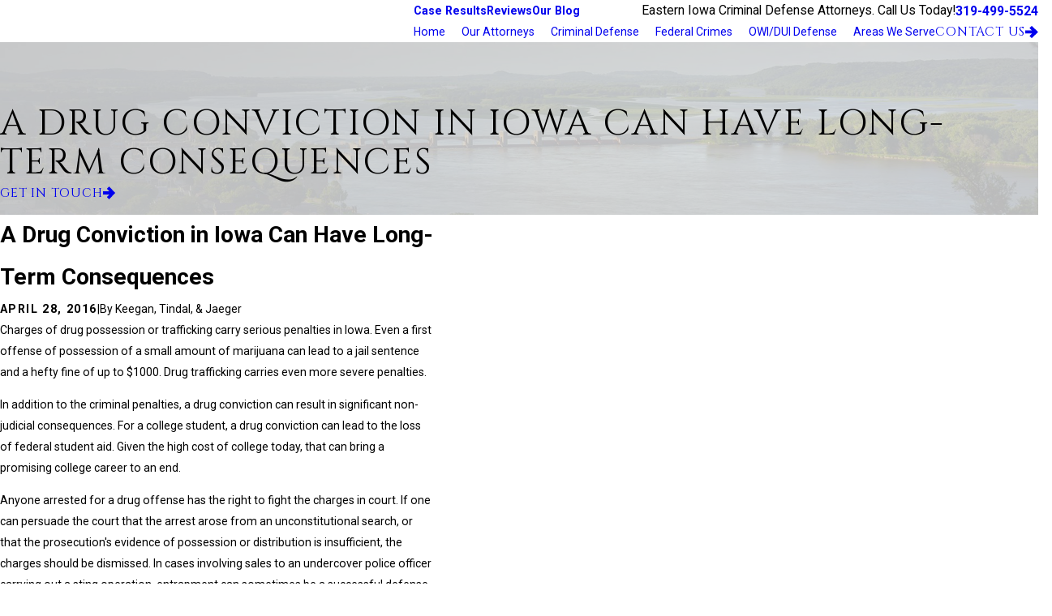

--- FILE ---
content_type: text/html; charset=utf-8
request_url: https://www.keeganlegal.com/blog/2016/april/a-drug-conviction-in-iowa-can-have-long-term-con/
body_size: 32913
content:
<!DOCTYPE html>
<html lang="en" data-anim="1" data-prlx="1" data-flr="1" data-i="x37dc20xp4z" data-is="pzh8e1ymu4t" data-gmap="AIzaSyDs1Q_RmVtzyI2bMvgTVrIzhFMexEDADec" data-sa="%2BQr34vH2r4v7kXY5OayIyi9hkuEn6eu3NNzYe18GdhtgFdR%2F8PanhlHgnPnTo3daCH4QAYN%2BiNXLjYVQ5eeBnxtrlE2ELbFt69XW4yGf01ovMD2OEgTgDhlI3h7l%2BD2gusjo%2Fq2hqjyF0oY9k2j5b2rWKWDIm5klmjf1eGFDrG2qgbAn">
	<head>
	<title>A Drug Conviction in Iowa Can Have Long-Term Consequences</title>
	<link rel="canonical" href="https://www.keeganlegal.com/blog/2016/april/a-drug-conviction-in-iowa-can-have-long-term-con/"/>
	<meta content="text/html; charset=utf-8" http-equiv="Content-Type"/>
	<meta content="initial-scale=1" name="viewport"/>
	<meta http-equiv="X-UA-Compatible" content="IE=edge,chrome=1"/>
	<meta name="description" content="Charges of drug possession or trafficking carry serious penalties in Iowa. Even a first offense of possession of a small amount of marijuana can lead to a jail sentence and a hefty fine of up to $1000."/>
	<meta property="og:type" content="website"/>
	<meta property="og:site_name" content="Keegan, Tindal & Jaeger"/>
	<meta property="og:url" content="https://www.keeganlegal.com/blog/2016/april/a-drug-conviction-in-iowa-can-have-long-term-con/"/>
	<meta property="og:title" content="A Drug Conviction in Iowa Can Have Long-Term Consequences"/>
	<meta property="og:description" content="Charges of drug possession or trafficking carry serious penalties in Iowa. Even a first offense of possession of a small amount of marijuana can lead to a jail sentence and a hefty fine of up to $1000."/>
	<meta property="og:image" content="https://www.keeganlegal.com/assets/Social-Share.jpg"/>
	<meta name="twitter:card" content="summary_large_image"/>
	<meta name="twitter:title" content="A Drug Conviction in Iowa Can Have Long-Term Consequences"/>
	<meta name="twitter:description" content="Charges of drug possession or trafficking carry serious penalties in Iowa. Even a first offense of possession of a small amount of marijuana can lead to a jail sentence and a hefty fine of up to $1000."/>
	<meta name="twitter:image" content="https://www.keeganlegal.com/assets/Social-Share.jpg"/>
	<meta property="article:publisher" content="https://www.facebook.com/keeganlegal"/>
	<meta name="google-site-verification" content="6dB1b1rW5EcV1uXjxZ9jwRj40R0NyNpi_Qn41UMTA-4"/>
	<meta name="msvalidate.01" content="974B5565ED9E354BF2580D78B360A59F"/>
	<meta name="audio-eye-hash" content="2d33cef503f12930e75926386b0a6fa8"/>
	<style type="text/css">:root{--fnt-cnt-s:1rem;--fnt-cnt-lh:1.85;--fnt-itm-lh:1.85;--fnt-pl-s:1.125rem;--fnt-pl-s-mtp:1;--fnt-t-big-s:3.125rem;--fnt-t-big-lh:1.1;--fnt-t-big-s-mtp:1;--fnt-t-sb-s:1.875rem;--fnt-t-sb-lh:1;--fnt-t-sb-s-mtp:1;--fnt-t-co-s:3.125rem;--fnt-t-co-lh:1.3;--fnt-t-co-s-mtp:1;--fnt-t-k-s:1rem;--fnt-t-k-lh:1;--fnt-t-k-s-mtp:1;--fnt-t-k-pd-v:0.2em;--fnt-t-k-pd-h:0.4em;--fnt-t-k-pd:var(--fnt-t-k-pd-v) var(--fnt-t-k-pd-h);--fnt-t-1-s:1.875rem;--fnt-t-1-lh:1;--fnt-t-1-s-mtp:0.8;--fnt-t-2-s:1.25rem;--fnt-t-2-lh:1.3;--fnt-t-2-s-mtp:1;--fnt-t-3-s:1.375rem;--fnt-t-3-lh:1.25;--fnt-t-3-s-mtp:1;--fnt-t-4-s:1.2rem;--fnt-t-4-lh:1.25;--fnt-t-4-s-mtp:1;--fnt-t-5-s:1.125rem;--fnt-t-5-lh:1.65;--fnt-t-5-s-mtp:1;--fnt-t-6-s:1.125rem;--fnt-t-6-lh:1.65;--fnt-t-6-s-mtp:1;--fnt-nv-pry-s:1rem;--fnt-nv-sec-s:1rem;--fnt-qte-s:1.375rem;--fnt-qte-lh:1.25;--fnt-qte-s-mtp:1;--fnt-atr-s:1.125rem;--fnt-atr-lh:1;--fnt-atr-s-mtp:1;--fnt-phn-s:1.125rem;--fnt-phn-lh:1;--fnt-phn-s-mtp:1;--tag-s:1rem;--btn-v1-s:1rem;--btn-v1-lh:1.25;--btn-v2-s:1rem;--btn-v2-lh:1.25;--fnt-frm-lh:1.2;}body{font-family:var(--fnt-m);line-height:var(--fnt-cnt-lh);text-wrap:pretty;}li{line-height:var(--fnt-itm-lh);}.cnt-stl{font-size:var(--fnt-cnt-s);}.fnt_pl{font-size:calc(var(--fnt-pl-s) * var(--fnt-pl-s-mtp));}small i{font-weight:300;}[class*="fnt_"]{display:block;font-style:normal;word-break:break-word;}section header em{font-style:normal;}section header > strong,section header > a > strong,section header > b,section header > a > b{display:block;}.fnt_t-big{font-family:var(--fnt-t-big-ff);font-size:calc(var(--fnt-t-big-s) * var(--fnt-t-big-s-mtp));letter-spacing:var(--fnt-t-big-ls);line-height:var(--fnt-t-big-lh);font-weight:var(--fnt-t-big-w);text-transform:var(--fnt-t-big-tt);text-wrap:balance;}.fnt_t-co{font-family:var(--fnt-t-co-ff);font-size:calc(var(--fnt-t-co-s) * var(--fnt-t-co-s-mtp));letter-spacing:var(--fnt-t-co-ls);line-height:var(--fnt-t-co-lh);font-weight:var(--fnt-t-co-w);text-transform:var(--fnt-t-co-tt);text-wrap:balance;}.fnt_t-sb{font-family:var(--fnt-t-sb-ff);font-size:calc(var(--fnt-t-sb-s) * var(--fnt-t-sb-s-mtp));letter-spacing:var(--fnt-t-sb-ls);line-height:var(--fnt-t-sb-lh);font-weight:var(--fnt-t-sb-w);text-transform:var(--fnt-t-sb-tt);}.fnt_t-k,.fnt_t-nt{display:inline-block;font-family:var(--fnt-t-k-ff);font-size:calc(var(--fnt-t-k-s) * var(--fnt-t-k-s-mtp));letter-spacing:var(--fnt-t-k-ls);line-height:var(--fnt-t-k-lh);font-weight:var(--fnt-t-k-w);text-transform:var(--fnt-t-k-tt);}.fnt_t-k{padding:var(--fnt-t-k-pd);}h1,.fnt_t-1,section header > :first-child:not( a,[class*='fnt_t'] ),section .cnt-stl > :first-child:is( h1,h2,h3,h4,h5,h6 ){font-family:var(--fnt-t-1-ff);font-size:calc(var(--fnt-t-1-s) * var(--fnt-t-1-s-mtp));letter-spacing:var(--fnt-t-1-ls);line-height:var(--fnt-t-1-lh);font-weight:var(--fnt-t-1-w);text-transform:var(--fnt-t-1-tt);word-break:break-word;text-wrap:balance;}h2,.fnt_t-2,section header > *:nth-child(2):not(p),section .cnt-stl > :nth-child(2):is( h1,h2,h3,h4,h5,h6 ){font-family:var(--fnt-t-2-ff);font-size:calc(var(--fnt-t-2-s) * var(--fnt-t-2-s-mtp));letter-spacing:var(--fnt-t-2-ls);line-height:var(--fnt-t-2-lh);font-weight:var(--fnt-t-2-w);text-transform:var(--fnt-t-2-tt);}h3,.fnt_t-3,.fnt_t-itm,aside header > *:first-child:not(a){font-family:var(--fnt-t-3-ff);font-size:calc(var(--fnt-t-3-s) * var(--fnt-t-3-s-mtp));letter-spacing:var(--fnt-t-3-ls);line-height:var(--fnt-t-3-lh);font-weight:var(--fnt-t-3-w);text-transform:var(--fnt-t-3-tt);}.fnt_t-4,.cnt-stl h4{font-family:var(--fnt-t-4-ff);font-size:calc(var(--fnt-t-4-s) * var(--fnt-t-4-s-mtp));letter-spacing:var(--fnt-t-4-ls);line-height:var(--fnt-t-4-lh);font-weight:var(--fnt-t-4-w);text-transform:var(--fnt-t-4-tt);}.fnt_t-5,.cnt-stl h5{font-family:var(--fnt-t-5-ff);font-size:calc(var(--fnt-t-5-s) * var(--fnt-t-5-s-mtp));letter-spacing:var(--fnt-t-5-ls);line-height:var(--fnt-t-5-lh);font-weight:var(--fnt-t-5-w);text-transform:var(--fnt-t-5-tt);}.fnt_t-6,.cnt-stl h6{font-family:var(--fnt-t-6-ff);font-size:calc(var(--fnt-t-6-s) * var(--fnt-t-6-s-mtp));letter-spacing:var(--fnt-t-6-ls);line-height:var(--fnt-t-6-lh);font-weight:var(--fnt-t-6-w);text-transform:var(--fnt-t-6-tt);}.fnt_nv-pry{font-family:var(--fnt-nv-pry-ff);font-size:var(--fnt-nv-pry-s);letter-spacing:var(--fnt-nv-pry-ls);font-weight:var(--fnt-nv-pry-w);text-transform:var(--fnt-nv-pry-tt);font-style:var(--fnt-nv-pry-fs);}.fnt_nv-sec{font-family:var(--fnt-nv-sec-ff);font-size:var(--fnt-nv-sec-s);letter-spacing:var(--fnt-nv-sec-ls);font-weight:var(--fnt-nv-sec-w);text-transform:var(--fnt-nv-sec-tt);font-style:var(--fnt-nv-sec-fs);}.fnt_qte{font-family:var(--fnt-qte-ff);font-size:calc(var(--fnt-qte-s) * var(--fnt-qte-s-mtp));letter-spacing:var(--fnt-qte-ls);line-height:var(--fnt-qte-lh);font-weight:var(--fnt-qte-w);text-transform:var(--fnt-qte-tt);font-style:var(--fnt-qte-fs);}.fnt_atr{font-family:var(--fnt-atr-ff);font-size:calc(var(--fnt-atr-s) * var(--fnt-atr-s-mtp));letter-spacing:var(--fnt-atr-ls);line-height:var(--fnt-atr-lh);font-weight:var(--fnt-atr-w);text-transform:var(--fnt-atr-tt);font-style:var(--fnt-atr-fs);}.fnt_phn{font-family:var(--fnt-phn-ff);font-size:calc(var(--fnt-phn-s) * var(--fnt-phn-s-mtp));letter-spacing:var(--fnt-phn-ls);line-height:var(--fnt-phn-lh);font-weight:var(--fnt-phn-w);}.tag{font-family:var(--tag-ff);font-size:var(--tag-s);letter-spacing:var(--tag-ls);font-weight:var(--tag-w);text-transform:var(--tag-tt);line-height:1;}.fnt_btn{font-family:var(--btn-v1-ff);font-size:var(--btn-v1-s);letter-spacing:var(--btn-v1-ls);line-height:var(--btn-v1-lh);font-weight:var(--btn-v1-w);text-transform:var(--btn-v1-tt);}.btn.v1{font-family:var(--btn-v1-ff);font-size:var(--btn-v1-s);letter-spacing:var(--btn-v1-ls);line-height:var(--btn-v1-lh);font-weight:var(--btn-v1-w);text-transform:var(--btn-v1-tt);}.btn.v2{font-family:var(--btn-v2-ff);font-size:var(--btn-v2-s);letter-spacing:var(--btn-v2-ls);line-height:var(--btn-v2-lh);font-weight:var(--btn-v2-w);text-transform:var(--btn-v2-tt);}fieldset li label:not([class*="fnt_"]){font-family:var(--fnt-frm-ff);letter-spacing:var(--fnt-frm-ls);line-height:var(--fnt-frm-lh);font-weight:var(--fnt-frm-w);text-transform:var(--fnt-frm-tt);}@media screen and (min-width: 700px){:root{--fnt-t-big-s-mtp:1;--fnt-t-co-s-mtp:1;--fnt-t-sb-s-mtp:1;--fnt-t-1-s-mtp:1;--fnt-phn-s-mtp:1;--fnt-pl-s-mtp:1;}}@media screen and (min-width: 1280px){:root{--fnt-t-big-s-mtp:1.1;--fnt-t-co-s-mtp:1.2;--fnt-t-sb-s-mtp:1.2;--fnt-t-1-s-mtp:1;--fnt-t-2-s-mtp:1;--fnt-t-3-s-mtp:1;--fnt-t-4-s-mtp:1;--fnt-t-6-s-mtp:1;--fnt-qte-s-mtp:1.2;}}@media screen and (min-width: 1500px){:root{--fnt-t-big-s-mtp:1.18;--fnt-t-1-s-mtp:1;--fnt-t-2-s-mtp:1;--fnt-t-3-s-mtp:1;}}@media screen and (min-width: 1920px){:root{--fnt-t-big-s-mtp:1.6;--fnt-t-co-s-mtp:1.6;--fnt-t-sb-s-mtp:1.67;--fnt-t-1-s-mtp:1.67;--fnt-t-2-s-mtp:1.25;--fnt-t-3-s-mtp:1.36;--fnt-t-4-s-mtp:1.11;--fnt-qte-s-mtp:1.36;}}</style>
	<style type="text/css">:root{--buttons:#620000;--secondary:#30353A;--accent:#620000;--accent-alt:#F8F8F8;--link-alt:#FF9797;--main-bg-alt:#30353A;--link:#B35656;--inner-bg-alt:#191919;--primary:#30353A;--main-bg:#FFFFFF;--inner-bg:#EBEBEB;--text:#000000;--primary-alt:#FFFFFF;--black:#000000;--secondary-alt:#FFFFFF;--text-alt:#FFFFFF;}</style>
	<style type="text/css"></style>
	<style type="text/css">:root{--fnt-cnt-s:1rem;--fnt-cnt-lh:1.85;--fnt-itm-lh:1.85;--fnt-pl-s:1.125rem;--fnt-pl-s-mtp:1;--fnt-t-big-s:3.125rem;--fnt-t-big-lh:1.1;--fnt-t-big-s-mtp:1;--fnt-t-sb-s:1.875rem;--fnt-t-sb-lh:1;--fnt-t-sb-s-mtp:1;--fnt-t-co-s:3.125rem;--fnt-t-co-lh:1.3;--fnt-t-co-s-mtp:1;--fnt-t-k-s:1rem;--fnt-t-k-lh:1;--fnt-t-k-s-mtp:1;--fnt-t-k-pd-v:0.2em;--fnt-t-k-pd-h:0.4em;--fnt-t-k-pd:var(--fnt-t-k-pd-v) var(--fnt-t-k-pd-h);--fnt-t-1-s:1.875rem;--fnt-t-1-lh:1;--fnt-t-1-s-mtp:0.8;--fnt-t-2-s:1.25rem;--fnt-t-2-lh:1.3;--fnt-t-2-s-mtp:1;--fnt-t-3-s:1.375rem;--fnt-t-3-lh:1.25;--fnt-t-3-s-mtp:1;--fnt-t-4-s:1.2rem;--fnt-t-4-lh:1.25;--fnt-t-4-s-mtp:1;--fnt-t-5-s:1.125rem;--fnt-t-5-lh:1.65;--fnt-t-5-s-mtp:1;--fnt-t-6-s:1.125rem;--fnt-t-6-lh:1.65;--fnt-t-6-s-mtp:1;--fnt-nv-pry-s:1rem;--fnt-nv-sec-s:1rem;--fnt-qte-s:1.375rem;--fnt-qte-lh:1.25;--fnt-qte-s-mtp:1;--fnt-atr-s:1.125rem;--fnt-atr-lh:1;--fnt-atr-s-mtp:1;--fnt-phn-s:1.125rem;--fnt-phn-lh:1;--fnt-phn-s-mtp:1;--tag-s:1rem;--btn-v1-s:1rem;--btn-v1-lh:1.25;--btn-v2-s:1rem;--btn-v2-lh:1.25;--fnt-frm-lh:1.2;--buttons:#620000;--secondary:#30353A;--accent:#620000;--accent-alt:#F8F8F8;--link-alt:#FF9797;--main-bg-alt:#30353A;--link:#B35656;--inner-bg-alt:#191919;--primary:#30353A;--main-bg:#FFFFFF;--inner-bg:#EBEBEB;--text:#000000;--primary-alt:#FFFFFF;--black:#000000;--secondary-alt:#FFFFFF;--text-alt:#FFFFFF;--btn-trn-sp:0.3s;--btn-trn-tf:ease;--fnt-t:"Cinzel", serif;--fnt-m:"Roboto", sans-serif;--fnt-t-big-ff:var(--fnt-t);--fnt-t-big-ls:0.05em;--fnt-t-big-w:400;--fnt-t-big-tt:uppercase;--fnt-t-co-ff:var(--fnt-m);--fnt-t-co-ls:0em;--fnt-t-co-w:300;--fnt-t-co-tt:uppercase;--fnt-t-k-ff:var(--fnt-m);--fnt-t-k-ls:0.1em;--fnt-t-k-w:700;--fnt-t-k-tt:uppercase;--fnt-t-1-ff:var(--fnt-t);--fnt-t-1-ls:0.05em;--fnt-t-1-w:400;--fnt-t-1-tt:uppercase;--fnt-t-2-ff:var(--fnt-m);--fnt-t-2-ls:0em;--fnt-t-2-w:300;--fnt-t-2-tt:none;--fnt-t-3-ff:var(--fnt-m);--fnt-t-3-ls:0em;--fnt-t-3-w:700;--fnt-t-3-tt:none;--fnt-t-4-ff:var(--fnt-m);--fnt-t-4-ls:0em;--fnt-t-4-w:700;--fnt-t-4-tt:none;--fnt-t-5-ff:var(--fnt-m);--fnt-t-5-ls:0em;--fnt-t-5-w:700;--fnt-t-5-tt:none;--fnt-t-6-ff:var(--fnt-m);--fnt-t-6-ls:0em;--fnt-t-6-w:400;--fnt-t-6-tt:none;--fnt-nv-pry-ff:var(--fnt-m);--fnt-nv-pry-ls:0em;--fnt-nv-pry-w:400;--fnt-nv-pry-tt:none;--fnt-nv-pry-fs:normal;--fnt-nv-sec-ff:var(--fnt-m);--fnt-nv-sec-ls:0em;--fnt-nv-sec-w:700;--fnt-nv-sec-tt:none;--fnt-nv-sec-fs:normal;--fnt-qte-ff:var(--fnt-m);--fnt-qte-ls:0em;--fnt-qte-w:700;--fnt-qte-tt:none;--fnt-qte-fs:none;--fnt-atr-ff:var(--fnt-t);--fnt-atr-ls:0em;--fnt-atr-w:400;--fnt-atr-tt:none;--fnt-atr-fs:none;--fnt-phn-ff:var(--fnt-m);--fnt-phn-ls:0em;--fnt-phn-w:700;--fnt-t-itm-ff:var(--fnt-m);--fnt-t-itm-ls:0em;--fnt-t-itm-w:600;--fnt-t-itm-tt:none;--fnt-t-nt-ff:var(--fnt-m);--fnt-t-nt-ls:0em;--fnt-t-nt-w:400;--fnt-t-nt-tt:none;--tag-ff:var(--fnt-m);--tag-ls:0em;--tag-w:700;--tag-tt:none;--btn-v1-ff:var(--fnt-t);--btn-v1-ls:0.05em;--btn-v1-w:400;--btn-v1-tt:uppercase;--btn-v2-ff:var(--fnt-t);--btn-v2-ls:0.05em;--btn-v2-w:400;--btn-v2-tt:uppercase;--fnt-frm-ff:var(--fnt-m);--fnt-frm-ls:0em;--fnt-frm-w:400;--fnt-frm-tt:none;--full:100%;--half:50%;--third:33.333%;--fourth:25%;--fifth:20%;--sixth:16.666%;--seventh:14.285%;--two-3rds:66.666%;--three-4ths:75%;--three-8ths:37.5%;--five-8ths:62.5%;--four-5ths:80%;--min-fnt-s:0.938rem;--max-fnt-s:1rem;--clp-rng-1:0.7520rem;--clp-rng-2:0.7936vw;--clp-rng:calc(var(--clp-rng-1) + var(--clp-rng-2) );--mn_wth:clamp(var(--mn_min), var(--mn-f), var(--mn_max));--mn_ch-w:67ch;--shf-off-a:calc(((100vw - clamp(var(--mn_min), var(--mn-f), var(--mn_max)) ) / 2));--opacity:var(--img-fg-o);--filter:saturate(var(--img-fg-sat)) sepia(var(--img-fg-sep)) brightness(var(--img-fg-brt)) contrast(var(--img-fg-con)) blur(var(--img-fg-blr));--flr-bx-dsp:none;--flr-bx-w:75;--flr-bx-w-mbl:75;--flr-bx-h:15;--flr-bx-h-mbl:( var(--flr-bx-h) * ( var(--flr-bx-w-mbl) / var(--flr-bx-w) ) );--flr-mrg-tp:0rem;--flr-mrg-bt:1.5rem;--flr-bx-w-clc:calc((var(--flr-bx-w-mbl) * 1px) + (var(--flr-bx-w) - var(--flr-bx-w-mbl)) * ((100vw - 320px) / (1920 - 320)));--flr-bx-h-clc:calc((var(--flr-bx-h-mbl) * 1px) + (var(--flr-bx-h) - var(--flr-bx-h-mbl)) * ((100vw - 320px) / (1920 - 320)));--hvr-trns:transform var(--g-trn-sp) var(--g-trn-tf) 0s, opacity var(--g-trn-sp) var(--g-trn-tf) 0s, filter var(--g-trn-sp) var(--g-trn-tf) 0s;--hvr-y-amt:1rem;--valid-color:#8AC74C;--invalid-color:#F34039;--highlight-color:#0066EE;--sp-t-mpt-10:.2;--sp-t-mpt-20:.4;--sp-t-mpt-30:.6;--sp-t-mpt-40:.8;--sp-t-mpt-60:1.2;--sp-t-mpt-70:1.4;--sp-t-mpt-80:1.6;--sp-t-mpt-90:1.8;--cms-highlighter-z-index:9996;--cms-template:46, 212, 224;--cms-system:132, 101, 252;--cms-page:22, 132, 252;--cms-moved:174, 0, 255;--cms-insert:45, 210, 223;--cms-black:0, 0, 0;--cms-white:255, 255, 255;--cms-red:230, 23, 75;--ftr-lg-mx-wd:288;--ftr-lg-mx-wd-mbl:170;--ftr-lg-mx-wd-clc:calc((var(--ftr-lg-mx-wd-mbl) * 1px) + (var(--ftr-lg-mx-wd) - var(--ftr-lg-mx-wd-mbl)) * ((100vw - 320px) / (1920 - 320)));--ui-scroll-brd-rds:12px;--ui-scroll-w:0.278rem;--hdr-tb-arw-s:1.2rem;--hdr-mnu-btn-s:2.2rem;--hdr-phn-icn-s:1.3rem;--hdr-lg-mx-wd:398;--hdr-lg-mx-wd-mbl:170;--hdr-lg-mx-wd-clc:calc((var(--hdr-lg-mx-wd-mbl) * 1px) + (var(--hdr-lg-mx-wd) - var(--hdr-lg-mx-wd-mbl)) * ((100vw - 320px) / (1920 - 320)));--hdr-lg-mx-ht:200;--hdr-lg-mx-ht-mbl:120;--hdr-lg-mx-ht-clc:calc((var(--hdr-lg-mx-ht-mbl) * 1px) + (var(--hdr-lg-mx-ht) - var(--hdr-lg-mx-ht-mbl)) * ((100vw - 320px) / (1920 - 320)));--hdr-lg-sp:0;--hdr-lg-sp-lpt:0;--hdr-lg-sp-clc:calc((var(--hdr-lg-sp-lpt) * 1px) + (var(--hdr-lg-sp) - var(--hdr-lg-sp-lpt)) * ((100vw - 1280px) / (1920 - 1280)));--hdr-nv-sp:70;--hdr-nv-sp-lpt:20;--hdr-nv-sp-clc:calc((var(--hdr-nv-sp-lpt) * 1px) + (var(--hdr-nv-sp) - var(--hdr-nv-sp-lpt)) * ((100vw - 1280px) / (1920 - 1280)));--hdr-bnr-icn-sz:1.2em;--stf-img-h:0.83;--stf-inf-ovlp:1.7em;--stf-inf-ofst:18.5%;--rvw-str-gp:3px;--rvw-str-clr:#FFD80A;--rvw-str-s:1.5rem;--rvw-str-o:0.5;--dk-inr-ptrn-bg:url("/assets/patterns/light/3.png");--dk-ptrn-bg:url("/assets/patterns/light/3.png");--dk-ptrn-o:0.5;--lt-ptrn-bg:url("/assets/patterns/light/3.png");--lt-ptrn-o:0.2;--lt-ptrn-blnd:multiply;--lt-inr-ptrn-bg:url("/assets/patterns/light/3.png");--alt-inr-ptrn-bg:url("/assets/patterns/dark/10.png");--btn-v1-s:1.125rem;--fnt-t-1-s:2.4rem;--fnt-t-1-w:500;--fnt-t-2-w:400;--fnt-t-2-s:1.5rem;}html{font-size:clamp(var(--min-fnt-s), var(--clp-rng), var(--max-fnt-s));-webkit-tap-highlight-color:transparent;-webkit-font-smoothing:antialiased;text-size-adjust:100%;scroll-behavior:smooth;}*,::before,::after{box-sizing:border-box;}body{font-size:100%;margin:0px;overflow-x:clip;}ol,ul{list-style:none;padding:0px;margin:0px;}a[href^="tel"]{cursor:default;}img{max-width:100%;}.rlt{position:relative;}.abs{position:absolute;top:50%;left:50%;transform:translate(-50%, -50%);}.blk{display:block;}[aria-hidden="true"]{visibility:hidden;}[class*="gp_sp"]{gap:var(--grd-sp-dyn);}[class*="gp_sp"][class*="-sml"]{--grd-sp-dyn:var(--grd-sp-sml);}[class*="gp_sp"][class*="-lrg"]{--grd-sp-dyn:var(--grd-sp-lrg);}[class*="gp_sp"] > .half{width:calc(var(--half) - (var(--grd-sp-dyn) * 0.5 ));}[class*="gp_sp"] > .third{width:calc(var(--third) - (var(--grd-sp-dyn) * 0.667 ));}[class*="gp_sp"] > .fourth{width:calc(var(--fourth) - (var(--grd-sp-dyn) * 0.75 ));}svg{height:1em;width:1em;fill:currentcolor;}svg [style*="stroke-width"],svg [stroke-width]{stroke:currentcolor;}svg [style*="stroke-width"]:not([fill]),svg [stroke-width]:not([fill]){fill:none;}svg use{opacity:0;}svg use:empty{display:none;}svg *{pointer-events:none;}img,video,source{transition:filter var(--g-trn-sp) var(--g-trn-tf) .3s, opacity var(--g-trn-sp) var(--g-trn-tf) .3s;}section{position:relative;}[class*="mn_"]{width:100%;max-width:var(--mn_wth);margin-inline:auto;position:relative;}[class*="sw-"],[class*="flx-at-"][class*="sw-"]{display:none;}[class*="hd-"]{display:block;}.full{width:var(--full);}.half{width:var(--half);}a{text-decoration:none;transition:color var(--g-trn-sp) var(--g-trn-tf) 0s;}button{border:none;text-align:inherit;font-family:inherit;font-size:inherit;line-height:inherit;outline:none;cursor:pointer;margin:0px;padding:0px;background-color:transparent;color:inherit;}.dk-lg,.lt-lg,.lt-bg .bg-bx:not(.lk-bg) .dk-lg,.dk-bg .bg-bx:not(.lk-bg) .lt-lg{display:none;}.lt-bg .dk-lg,.dk-bg .lt-lg,.lt-bg :is(.ulk-bg,.alt-bg) .lt-lg,.dk-bg :is(.ulk-bg,.alt-bg) .dk-lg{display:block;}img{display:block;}picture{display:block;}picture source{width:0px;}picture img{width:100%;}picture img:where([src*=".jpg"],[src*=".webp"]),picture img.static-map{object-fit:cover;}picture img[src*=".png"]:not(.static-map),picture img[src*=".webp"].png{object-fit:contain;}.bg{position:absolute;left:0px;top:0px;width:100%;height:100%;overflow:hidden;}.bg img{position:relative;left:50%;top:50%;width:calc(100% + 2px);height:calc(100% + 2px);transform:translate(-50%, -50%);}:is(section,aside):not(.bg-image) > .bg{display:none;}.bg-bx{position:relative;z-index:1;}.bg-bx.no-bg{padding:0px;box-shadow:none !important;border-radius:unset !important;}.bg-bx.no-bg.grd{gap:var(--grd-sp-dyn);}.bg-bx.no-bg.grd > [class*="pd_"]{padding-block:0px;}.bg-bx.no-bg > [class*="pd_"]{padding-inline:0px;}.bg-bx.no-bg > [class*="pd_"]:first-child{padding-block-start:0px;}.bg-bx.no-bg > [class*="pd_"]:last-child{padding-block-end:0px;}.bg-bx.bdr-bg{border:solid var(--bg-bx-bdr-thc, 4px) hsl(from var(--bg-bx-bdr-clr, var(--text-color)) h s l / var(--bg-bx-bdr-clr-o, 0.4));}.so-lk svg{font-size:var(--so-i-s);}[class*="ta_"]{text-align:center;}:where(img,svg)[class*="ta_"]{margin-left:auto;margin-right:auto;}:where(.lt-bg,.dk-bg) [href^="dialpad"]:not([class*="btn"]){--link-color:var(--fnt-phn);--link-hover:var(--fnt-phn);}[class*="bdr_"]{border-color:hsl(from var(--text-color) h s l / var(--bdr-clr-o));border-style:var(--bdr-stl);border-width:0px;}.bdr_a{border-width:var(--bdr-w);}.bdr_bt{border-bottom-width:var(--bdr-w);}.bx-sdw{box-shadow:var(--bx-sdw-x) var(--bx-sdw-y) var(--bx-sdw-blr) hsl(from var(--black) h s l / var(--bx-sdw-o));}picture img{opacity:var(--opacity);filter:var(--filter);}.bg-image,.ovrly{--opacity:var(--img-bg-o);--filter:saturate(var(--img-bg-sat)) sepia(var(--img-bg-sep)) brightness(var(--img-bg-brt)) contrast(var(--img-bg-con)) blur(var(--img-bg-blr));}.cnt-stl{--bullet-size:.5rem;--spl-lst-gp:.5rem;@media screen and (min-width: 700px){& .spl-lst > :where(ul,ol){display:flex;flex-wrap:wrap;justify-content:space-between;gap:var(--spl-lst-gp);}& .spl-lst li{width:calc(var(--half) - (var(--spl-lst-gp) / 2));}}}.cnt-stl :is(ul,ol):is(ol){list-style-type:decimal;padding-left:1.5rem;}.cnt-stl :is(ul,ol):is(ul) li{position:relative;padding-left:1.5rem;}.cnt-stl :is(ul,ol):is(ul) li::before{content:"";position:absolute;top:calc(var(--fnt-itm-lh) / 2 * 1rem - (var(--bullet-size) / 2));left:var(--bullet-size);width:var(--bullet-size);height:var(--bullet-size);border-radius:50%;}.cnt-stl :is(ul,ol) :is(ul,ol){margin-top:0.25em;margin-bottom:0px;}.flr_hd{display:var(--flr-bx-dsp);width:var(--flr-bx-w-clc);height:var(--flr-bx-h-clc);overflow:hidden;line-height:1;margin-top:var(--flr-mrg-tp);margin-bottom:var(--flr-mrg-bt);}[class*="ta_"] .flr_hd,.flr_hd[class*="ta_"]{margin-left:auto;margin-right:auto;}.flr_hd > svg{font-size:var(--flr-bx-w-clc);}input,textarea,select{border:0px;width:100%;outline:none;color:inherit;font-size:inherit;font-weight:normal;font-family:inherit;text-transform:none;background-color:transparent;line-height:var(--fnt-frm-lh);}[class*="ta_"]{@media screen and (min-width: 1280px){&[class*="l-1280"]{& .input-text #Consent + small{text-align:left;}}&[class*="r-1280"]{& .input-text #Consent + small{text-align:right;}}}}[class*="ta_"] .input-text #Consent + small{text-align:center;}.input-text select option{background-color:var(--main-bg);color:var(--text);}.cnt-stl{@media screen and (max-width: 1279px){& figure.image img,& img[class*="media-"]{width:100%;}}}.cnt-stl :where(h1,h2,h3,h4,h5,h6){margin-block:var(--g-cnt-ttl-ttl-m);}.cnt-stl :is(p,ol,ul){margin-block:var(--g-cnt-ttl-cnt-m);}.cnt-stl > :first-child{margin-top:0px;}.cnt-stl > :last-child{margin-bottom:0px;}.cnt-stl figure.image{margin:var(--g-cnt-full-img-m) auto;}.cnt-stl img:is(.media-right,.media-left){margin-bottom:1rem;}.cnt-stl .media-small{width:25%;}.cnt-stl .media-medium{width:50%;}.cnt-stl .media-large{width:100%;}.cnt-stl :is(.media-right,figure.image-style-side){float:right;margin-left:1rem;margin-top:0px;max-width:50%;}.cnt-stl .media-left{float:left;margin-right:1rem;}[class*="flx"]{align-items:stretch;align-content:space-around;display:flex;}[class*="flx"][class*="flx-at-"]:not([class*="sw-"]){display:block;}[class*="flx"]:is(.f_gp) > :has(.cnt-stl),[class*="flx"] .ato{flex:1 1 auto;}[class*="flx"] .fit{flex:0 0 auto;}[class*="flx"] .str{align-self:stretch;}.f_c{justify-content:center;}.f_r{justify-content:flex-end;}.f_sb{justify-content:space-between;}.f_m{align-items:center;}.f_wrp{flex-wrap:wrap;}.f_nln{display:inline-flex;}:has(> .grd){container-type:inline-size;}.grd{--itm-val:100;--itm-w:calc(var(--itm-val) * 1%);--itm-grw:1;display:flex;flex-wrap:wrap;@container(width >= 35rem){&:not([class*="mx-"]){--itm-val:50;}&.mx-6{--itm-val:33.333;}&.mx-7{--itm-val:25;}}@container(width >= 50rem){&.mx-2,&.mx-3,&.mx-4{--itm-val:50;}&:not([class*="mx-"]){--itm-val:33.333;}&.mx-6{--itm-val:25;}}@container(width >= 78rem){&.mx-3{--itm-val:33.333;}&.mx-4{--itm-val:25;}&:not([class*="mx-"]){--itm-val:20;}&.mx-6{--itm-val:16.66667;}&.mx-7{--itm-val:14.285;}}}.grd[class*="gp_sp"]{--itm-w:calc( var(--itm-val) * 1% - ( var(--grd-sp-dyn) * ( (100 - var(--itm-val)) * .01 ) ) );}.grd.ato-fit{--itm-grw:0;}.grd.mx-6,.grd.mx-7{--itm-val:50;}.grd > *{flex:var(--itm-grw) 0 var(--itm-w);}[class*="pd_v"]{--pd-v:clamp(var(--sp-vp-min), var(--sp-vp), var(--sp-vp-max));padding-block:var(--pd-v);@media screen and (min-width: 700px){&[class*="v-30"]{--pd-v:clamp(calc(var(--sp-vp-min) * 0.5), var(--sp-vp), calc(var(--sp-vp-max) * 0.5) );}}}[class*="pd_v"][class*="v-70"]{--pd-v:clamp(calc(var(--sp-vp-min) * 1.5), var(--sp-vp), calc(var(--sp-vp-max) * 1.5) );}[class*="pd_h"]{--pd-h:clamp(var(--sp-hp-min), var(--sp-hp), var(--sp-hp-max));padding-inline:var(--pd-h);}[class*="pd_h"][class*="h-70"]{--pd-h:clamp(calc(var(--sp-hp-min) * 1.5), var(--sp-hp), calc(var(--sp-hp-max) * 1.5) );}[class*="pd_h"][class*="h-30"]{--pd-h:clamp(calc(var(--sp-hp-min) * 0.5), var(--sp-hp), calc(var(--sp-hp-max) * 0.5) );}.mrg_tp{margin-top:var(--sp-vm-clc);}.mrg_tp-20{margin-top:calc(var(--sp-vm-clc) * var(--sp-t-mpt-20));}.mrg_tp-30{margin-top:calc(var(--sp-vm-clc) * var(--sp-t-mpt-30));}.mrg_bt-0{margin-bottom:0px;}.mrg_bt-20{margin-bottom:calc(var(--sp-vm-clc) * var(--sp-t-mpt-20));}.pd_tp{padding-top:var(--sp-qk);}.pd_tp-30{padding-top:calc(var(--sp-qk) * var(--sp-t-mpt-30));}.pd_tp-40{padding-top:calc(var(--sp-qk) * var(--sp-t-mpt-40));}.pd_bt{padding-bottom:var(--sp-qk);}.pd_bt-30{padding-bottom:calc(var(--sp-qk) * var(--sp-t-mpt-30));}.pd_bt-40{padding-bottom:calc(var(--sp-qk) * var(--sp-t-mpt-40));}.mrg_lt{margin-left:var(--sp-qk);}.mrg_lt-90{margin-left:calc(var(--sp-qk) * var(--sp-t-mpt-90));}.mrg_rt{margin-right:var(--sp-qk);}.ui-scroll{overflow:auto;}.ui-scroll::-webkit-scrollbar{width:var(--ui-scroll-w) !important;height:calc(var(--ui-scroll-w) * 2) !important;}.ui-scroll::-webkit-scrollbar-thumb{background-color:var(--text-color);border-radius:var(--ui-scroll-brd-rds);border:0px;}.ui-scroll::-webkit-scrollbar-track{background-color:hsl(from var(--text-color) h s l / var(--bdr-clr-o));border-radius:var(--ui-scroll-brd-rds);box-shadow:none;opacity:0.3;}.ui-scroll[class*="ht-"]{--ui-height:auto;max-height:var(--ui-height);}.ui-scroll.ht-10{--ui-height:10rem;}.ui-scroll.ht-15{--ui-height:15rem;}.ui-scroll.ht-20{--ui-height:20rem;}#HeaderZone{z-index:10;position:relative;}.hdr .tp-lg{max-width:var(--hdr-lg-mx-wd-clc);}.hdr .tp-lg img{max-height:var(--hdr-lg-mx-ht-clc);}.hdr .nv .el-tab,.hdr .nv .el-sec-tab{outline:none;font-size:var(--hdr-tb-arw-s);margin-left:var(--hdr-tb-arw-s);}.hdr .mnu-btn{position:relative;cursor:pointer;font-size:var(--hdr-mnu-btn-s);}.hdr .btn-tp{top:0px;right:0px;z-index:4;position:fixed;padding:1.222rem;visibility:hidden;transform:translateX(100%);transition-property:;transition-duration:;transition-timing-function:;transition-delay:;transition-behavior:allow-discrete;}.hdr .nt-bnr svg{font-size:var(--hdr-bnr-icn-sz);}[data-role="scroller"]:not(.start.end) [data-role="list"]{justify-content:flex-start;}[data-role="scroller"].s-active [data-role="list"]{overflow-x:auto;scroll-snap-type:x mandatory;scroll-behavior:smooth;flex-wrap:nowrap !important;}[data-role="scroller"].s-active [data-role="list"][data-direction="vertical"]{scroll-snap-type:y mandatory;overscroll-behavior:contain;flex-wrap:wrap !important;}[data-role="scroller"].s-active [data-role="list"]::-webkit-scrollbar{display:none;}[data-role="scroller"].s-active [data-role="item"]{scroll-snap-align:start;}[data-role="scroller"].start.end [data-role="arrows"],[data-role="scroller"]:not(.s-active) [data-role="arrows"],[data-role="scroller"].tabbing [data-role="arrows"]{display:none !important;}[data-role="scroller"].start [data-action="Prev"],[data-role="scroller"].end [data-action="Next"]{opacity:0.5;pointer-events:none;}[data-role="arrows"]{gap:var(--sp-qk);}[data-role="arrows"] svg{font-size:var(--sl-sa-s);transition:color var(--g-trn-sp) var(--g-trn-tf) 0s;}.xpnd{transition:height 0.5s, padding 0.5s, margin 0.5s;position:relative;display:none;outline:none !important;}.xpnd.sld-opn + .rd-mr .opn,.xpnd:not(.sld-opn) + .rd-mr .cls{display:none;}.xpnd[aria-hidden="false"]{display:block;}.xpnd + a.rd-mr[data-role="btn"]{display:inline-flex;}main{--srv-tls-img-o:0.3;--srv-tls-icn-s:2rem;--srv-tls-arw-s:0.65rem;}.vls.v1 .lk-bg:not(:has(ul)) svg{width:var(--vls-v1-svg-w);height:var(--vls-v1-svg-h);opacity:var(--vls-v1-svg-o);}main{--vls-icn-s:2.3rem;}:root:is(html){--img-bg-o:1;}main{--vls-icn-s:2.8rem;}.fnt_t-big::before,.fnt_t-big::after{display:none !important;}section > .bg::after{content:"";position:absolute;inset:0px;background-image:none;}.btn.v1.alt{color:rgb(255, 255, 255);}.skp-btn{top:0px;left:0px;z-index:5;transition:transform var(--g-trn-sp) var(--g-trn-tf) 0s;padding:1rem;position:fixed !important;}@media screen and (min-width: 700px){.flr_hd.ta_l-700,.ta_l-700 .flr_hd{margin-right:auto;margin-left:0px;}[class*="flx"][class*="-at-700"]:not([class*="sw-"]){display:flex;}[class*="flx"][class*="-at-700"]:not([class*="sw-"]) > *{margin-block:0px !important;}:root{--fnt-s-mtp:.9375;--min-fnt-s:calc(1rem * var(--fnt-s-mtp));--max-fnt-s:calc(1.063rem * var(--fnt-s-mtp));--clp-rng-1:calc(0.5590rem * var(--fnt-s-mtp));--clp-rng-2:calc(1.0080vw * var(--fnt-s-mtp));}}@media screen and (min-width: 1280px){.mn_wd{max-width:clamp(var(--mn_min), var(--mn-w), var(--mn_max));}.sw-1280[class*="flx-at-1280"]{display:flex;}.sw-1280:not([class*="flx-at-1280"]){display:block;}.hd-1280{display:none;}.ta_l-1280{text-align:left;}:where(img,svg).ta_l-1280{margin-right:auto;margin-left:0px;}[class*="flx"][class*="-at-1280"]:not([class*="sw-"]){display:flex;}[class*="flx"][class*="-at-1280"]:not([class*="sw-"]) > *{margin-block:0px !important;}.hdr .tp-lg{margin-right:var(--hdr-lg-sp-clc);}.hdr .nv > ul:not(.mnu-nv) > li + li{margin-left:var(--hdr-nv-sp-clc);}.hdr .nv:last-child > ul li:last-child{margin-right:0px;}.hdr .fly-nv{max-width:25rem;min-width:15rem;width:max-content;max-height:calc(-12rem + 100dvh);position:absolute;left:0px;top:100%;opacity:0;overflow-y:auto;visibility:hidden;display:block;transition-property:;transition-duration:;transition-timing-function:;transition-delay:;transition-behavior:allow-discrete;}.hdr .fly-nv ul li a:not(:only-child){max-width:calc(100% - (var(--hdr-tb-arw-s) * 2 ));}.overlap #HeaderZone{position:absolute;width:100%;top:0px;left:0px;}.overlap #HeaderZone .hdr{background-color:transparent;}.rst.v1:has(.rst-6:not([class*="mx-"])) ul{--rst-v1-off-amt:3.1rem;display:grid;grid-template-columns:repeat(9, 1fr);grid-template-rows:repeat(2, 1fr);}.rst.v1:has(.rst-6:not([class*="mx-"])) ul li:first-child{grid-area:1 / 1 / 3 / 3;margin-block:calc(var(--rst-v1-off-amt) * 2.5);}.rst.v1:has(.rst-6:not([class*="mx-"])) ul li:nth-child(2){grid-area:1 / 3 / 2 / 6;margin-top:var(--rst-v1-off-amt);}.rst.v1:has(.rst-6:not([class*="mx-"])) ul li:nth-child(3){grid-area:1 / 6 / 2 / 8;}.rst.v1:has(.rst-6:not([class*="mx-"])) ul li:nth-child(4){grid-area:2 / 3 / 3 / 5;}.rst.v1:has(.rst-6:not([class*="mx-"])) ul li:nth-child(5){grid-area:2 / 5 / 3 / 8;margin-bottom:var(--rst-v1-off-amt);}.rst.v1:has(.rst-6:not([class*="mx-"])) ul li:last-child{grid-area:1 / 8 / 3 / 10;margin-block:calc(var(--rst-v1-off-amt) * 2.5);}.rst.v1:has(.rst-6:not([class*="mx-"])) [data-role="arrows"]{display:none;visibility:hidden;}.fnt_t-big::after{left:20rem;width:7rem;}:root{--min-fnt-s:calc(0.938rem * var(--fnt-s-mtp));--max-fnt-s:calc(1.063rem * var(--fnt-s-mtp));--clp-rng-1:calc(0.2107rem * var(--fnt-s-mtp));--clp-rng-2:calc(0.9091vw * var(--fnt-s-mtp));--mn_wth:var(--mn_max);}}@media screen and (min-width: 1920px){body{margin:0px auto;}:root{--fnt-s-mtp:.89;--min-fnt-s:calc(1.125rem * var(--fnt-s-mtp));--max-fnt-s:calc(1.375rem * var(--fnt-s-mtp));--clp-rng-1:calc(-0.3295rem * var(--fnt-s-mtp));--clp-rng-2:calc(1.2121vw * var(--fnt-s-mtp));}}@media screen and (max-width: 1279px){[class*="flx"].ta_l-1280,.ta_l-1280 [class*="flx"],[class*="flx"].ta_r-1280,.ta_r-1280 [class*="flx"]{justify-content:center;}[class*="flx"][class*="-at-1280"][class*="gp_sp"] > * + *{margin-top:var(--grd-sp-dyn);}[class*="flx"][class*="-at-1280"] > :not(svg,.full-mbl,.btn){margin-inline:0px;width:100% !important;max-width:100% !important;}.hdr .mbl-mnu{width:83%;height:100dvh;left:0px;right:auto;overflow:auto;padding-top:0.811rem;padding-bottom:4rem;translate:-100%;border:none;position:fixed;transition:translate var(--g-trn-sp) var(--g-trn-tf), display var(--g-trn-sp) var(--g-trn-tf) allow-discrete, overlay var(--g-trn-sp) var(--g-trn-tf) allow-discrete;}.hdr .mbl-mnu::backdrop{opacity:0;background:hsl(from var(--black) h s l / var(--bx-sdw-o));transition:opacity var(--g-trn-sp) var(--g-trn-tf);}.hdr .mbl-mnu:popover-open{translate:0px;}.hdr .mbl-mnu:popover-open::backdrop{opacity:1;}.hdr .mbl-mnu .mbl-mnu{width:75%;}.hdr .mbl-mnu .mbl-nv{flex:1 1 auto;}.hdr .phn-icn{font-size:var(--hdr-phn-icn-s);border-radius:50%;padding:0.922rem;}.hdr .input-text{border:none;}.hdr .lg-bx{width:100%;}.hdr.lt-bg .nv{background-color:var(--inner-bg);}.hdr.dk-bg .nv{background-color:var(--inner-bg-alt);}}@media screen and (max-width: 699px){[class*="flx"].ta_l-700,.ta_l-700 [class*="flx"],[class*="flx"].ta_r-700,.ta_r-700 [class*="flx"]{justify-content:center;}[class*="flx"][class*="-at-700"][class*="gp_sp"] > * + *{margin-top:var(--grd-sp-dyn);}[class*="flx"][class*="-at-700"] > :not(svg,.full-mbl,.btn){margin-inline:0px;width:100% !important;max-width:100% !important;}}@media(prefers-reduced-motion: reduce){body *,body ::before,body ::after{transition:none !important;}}@media(prefers-reduced-motion: no-preference) and (width >= 1280px){.fnt_t-big::before,.fnt_t-big::after{opacity:0;scale:0.7 1;animation-duration:auto;animation-timing-function:linear;animation-delay:0s;animation-iteration-count:1;animation-direction:normal;animation-fill-mode:forwards;animation-play-state:running;animation-name:anmLines;animation-timeline:view();animation-range:entry 60svh;}.fnt_t-big::before{transform-origin:0px 50%;}.fnt_t-big::after{transform-origin:100% 50%;}.bg-bx a:not(.btn,[class*="flx"],[href^="tel:"],[class*="fnt_"],:has([class*="fnt_"])){background-position:100% 100%;animation-duration:auto;animation-timing-function:linear;animation-delay:0s;animation-iteration-count:1;animation-direction:normal;animation-fill-mode:forwards;animation-play-state:running;animation-name:lnk-ln-rvl;animation-timeline:view();animation-range:contain 10vh contain 40vh;@media(hover: hover){&:is(:hover,:focus-visible){background-position:0px 100%;}}}[class*="anm_lst"] > *{opacity:0;animation-duration:auto;animation-timing-function:linear;animation-delay:0s;animation-iteration-count:1;animation-direction:normal;animation-fill-mode:forwards;animation-play-state:running;animation-name:anmList;animation-timeline:view();animation-range:0px 50vh;}[class*="anm_lst"]:is(.anm_lst-up,.anm_lst-dwn) > *{translate:0 var(--animation-amt);}[class*="anm_fd"]{animation-duration:;animation-timing-function:;animation-delay:;animation-iteration-count:;animation-direction:;animation-fill-mode:;animation-play-state:;animation-name:;animation-timeline:view();animation-range:var(--anm-range);}[class*="anm_fd"].anm_fd-in{--anmFade-nm:anmFadeIn;--anm-range:entry 5svh;opacity:0;}[class*="anm_fd"].anm_fd-out{--anmFade-nm:anmFadeOut;--anm-range:exit;}}</style>
	<style type="text/css">[data-role="btn"]{cursor:pointer;}[class*="bdr-rds"]{border-radius:calc(var(--bdr-rds) * var(--bdr-tl-rds)) calc(var(--bdr-rds) * var(--bdr-tr-rds)) calc(var(--bdr-rds) * var(--bdr-br-rds)) calc(var(--bdr-rds) * var(--bdr-bl-rds));}[class*="bdr-rds"] .bg{border-radius:inherit;}h1,h2,h3,h4,h5,h6{margin:0px;}.f_gp{column-gap:var(--flx-gap);}.f_gp > .half{width:calc(var(--half) - (var(--flx-gap) / 2 ));}.f_gp > .third{width:calc(var(--third) - (var(--flx-gap) / 2 ));}.f_gp > .two-thirds{width:calc(var(--two-3rds) - (var(--flx-gap) / 2 ));}.f_gp > .three-8ths{width:calc(var(--three-8ths) - (var(--flx-gap) / 2 ));}.f_gp > .five-8ths{width:calc(var(--five-8ths) - (var(--flx-gap) / 2 ));}.bg-image.bnr.s1{--bnr-s1-pd-tp:13%;padding-bottom:1em;}.bg-image.bnr.s1 > div{padding-top:var(--bnr-s1-pd-tp);}.fnt_t-big::before,.fnt_t-big::after{opacity:0;scale:0.7 1;animation:auto ease 0s 1 normal none running none;}html:not(.cms-content) [data-class-name="xpnded"]:not(:has(.cnt-stl)),html:not(.cms-content) [data-class-name="xpnded"]:has(.cnt-stl:empty){display:none;}.bg-image.bnr.s1{--bnr-s1-pd-tp:6%;}@media screen and (min-width: 700px){:root{--fnt-s-mtp:.9375;--min-fnt-s:calc(1rem * var(--fnt-s-mtp));--max-fnt-s:calc(1.063rem * var(--fnt-s-mtp));--clp-rng-1:calc(0.5590rem * var(--fnt-s-mtp));--clp-rng-2:calc(1.0080vw * var(--fnt-s-mtp));}}@media screen and (min-width: 1280px){.flr_hd.ta_l-1280,.ta_l-1280 .flr_hd{margin-right:auto;margin-left:0px;}:root{--min-fnt-s:calc(0.938rem * var(--fnt-s-mtp));--max-fnt-s:calc(1.063rem * var(--fnt-s-mtp));--clp-rng-1:calc(0.2107rem * var(--fnt-s-mtp));--clp-rng-2:calc(0.9091vw * var(--fnt-s-mtp));--mn_wth:var(--mn_max);}}@media screen and (min-width: 1920px){:root{--fnt-s-mtp:.89;--min-fnt-s:calc(1.125rem * var(--fnt-s-mtp));--max-fnt-s:calc(1.375rem * var(--fnt-s-mtp));--clp-rng-1:calc(-0.3295rem * var(--fnt-s-mtp));--clp-rng-2:calc(1.2121vw * var(--fnt-s-mtp));}}@media(prefers-reduced-motion: no-preference) and (width >= 1280px){[class*="anm_itm"]{--animation-amt:5rem;opacity:0;animation-duration:auto;animation-timing-function:linear;animation-delay:0s;animation-iteration-count:1;animation-direction:normal;animation-fill-mode:forwards;animation-play-state:running;animation-name:anmItem;animation-timeline:view();animation-range:entry;}[class*="anm_itm"]:is(.anm_itm-up,.anm_itm-dwn){translate:0 var(--animation-sp);}[class*="anm_itm"].anm_itm-up{--animation-sp:var(--animation-amt);}[class*="anm_itm"].anm_itm-dwn{--animation-sp:calc(var(--animation-amt) * -1);}[class*="anm_itm"]:is(.anm_itm-lt,.anm_itm-rt){translate:var(--animation-sp) 0;}[class*="anm_itm"].anm_itm-lt{--animation-sp:calc(var(--animation-amt) * -1);}[class*="anm_itm"].anm_itm-rt{--animation-sp:var(--animation-amt);}}.mrg_bt-40{margin-bottom:calc(var(--sp-vm-clc) * var(--sp-t-mpt-40));}@media screen and (min-width: 700px){:root{--fnt-s-mtp:.9375;--min-fnt-s:calc(1rem * var(--fnt-s-mtp));--max-fnt-s:calc(1.063rem * var(--fnt-s-mtp));--clp-rng-1:calc(0.5590rem * var(--fnt-s-mtp));--clp-rng-2:calc(1.0080vw * var(--fnt-s-mtp));}}@media screen and (min-width: 1280px){:root{--min-fnt-s:calc(0.938rem * var(--fnt-s-mtp));--max-fnt-s:calc(1.063rem * var(--fnt-s-mtp));--clp-rng-1:calc(0.2107rem * var(--fnt-s-mtp));--clp-rng-2:calc(0.9091vw * var(--fnt-s-mtp));--mn_wth:var(--mn_max);}}@media screen and (min-width: 1920px){:root{--fnt-s-mtp:.89;--min-fnt-s:calc(1.125rem * var(--fnt-s-mtp));--max-fnt-s:calc(1.375rem * var(--fnt-s-mtp));--clp-rng-1:calc(-0.3295rem * var(--fnt-s-mtp));--clp-rng-2:calc(1.2121vw * var(--fnt-s-mtp));}}.hd,.ninja,html[data-flr="0"] [class*="flr_"],.no-flr [class*="flr_"]{display:none !important;}figure,blockquote{margin:0px;}fieldset ul{flex-wrap:wrap;}label{display:block;text-align:left;transition:color var(--g-trn-sp) var(--g-trn-tf) 0s;}select,input[type="search"]{appearance:none;}textarea{resize:none;overflow:auto;min-height:4.5rem;}:invalid{box-shadow:none;}.inp-mrk,.input-text{position:relative;}.input-text{text-align:left;font-size:1rem;background-clip:padding-box !important;}.input-text :is(input,select,textarea){border-width:var(--frm-bdr-w);border-style:var(--frm-bdr-stl);border-radius:var(--frm-bdr-rds);transition:border-color var(--g-trn-sp) var(--g-trn-tf) 0s;padding:1em;}.input-text:has(> svg) :is(input,select,textarea){padding-right:3em;}.input-text label.abs{top:1em;left:1em;pointer-events:none;transform:scale(1);transform-origin:0px 50%;transition:transform var(--g-trn-sp) var(--g-trn-tf) 0s, top var(--g-trn-sp) var(--g-trn-tf) 0s;}.input-text > svg{bottom:1.2em;right:1em;position:absolute;pointer-events:none;color:var(--link-color);}.f_t{align-items:flex-start;}.f_b{align-items:flex-end;}.f_rev{flex-direction:row-reverse;}.mrg_bt-10{margin-bottom:calc(var(--sp-vm-clc) * var(--sp-t-mpt-10));}.el-tab{cursor:pointer;}.el-tab.tb-arw,.el-tab .tb-arw{transition:transform var(--g-trn-sp) var(--g-trn-tf) 0s, color var(--g-trn-sp) var(--g-trn-tf) 0s;transform-origin:50% 50%;}.el-tab.active .tb-arw,.el-tab.active.tb-arw{transform:rotate(180deg);}html:not(.cms-content) .el-panel:not(.active){display:none;visibility:hidden;}@media screen and (min-width: 700px){.ta_r-700{text-align:right;}:root{--fnt-s-mtp:.9375;--min-fnt-s:calc(1rem * var(--fnt-s-mtp));--max-fnt-s:calc(1.063rem * var(--fnt-s-mtp));--clp-rng-1:calc(0.5590rem * var(--fnt-s-mtp));--clp-rng-2:calc(1.0080vw * var(--fnt-s-mtp));}}@media screen and (min-width: 1280px){:root{--min-fnt-s:calc(0.938rem * var(--fnt-s-mtp));--max-fnt-s:calc(1.063rem * var(--fnt-s-mtp));--clp-rng-1:calc(0.2107rem * var(--fnt-s-mtp));--clp-rng-2:calc(0.9091vw * var(--fnt-s-mtp));--mn_wth:var(--mn_max);}}@media screen and (min-width: 1920px){:root{--fnt-s-mtp:.89;--min-fnt-s:calc(1.125rem * var(--fnt-s-mtp));--max-fnt-s:calc(1.375rem * var(--fnt-s-mtp));--clp-rng-1:calc(-0.3295rem * var(--fnt-s-mtp));--clp-rng-2:calc(1.2121vw * var(--fnt-s-mtp));}}@media screen and (max-width: 1279px){section.full-mbl{padding-block:0px;}section.full-mbl .mbl-fx,section.full-mbl:has([class*="mn_"] > .full-mbl.no-bg:only-child){padding-block:var(--sp-vp-mmc);}section.full-mbl .full-mbl{width:calc(1px + 100vw);left:50%;transform:translateX(-50%);}section.full-mbl .full-mbl > [class*="pd_h"],section.full-mbl .full-mbl[class*="pd_h"]{padding-left:var(--shf-off-a);padding-right:var(--shf-off-a);}section.full-mbl .full-mbl > img{position:relative;left:50%;transform:translateX(-50%);max-width:none;width:calc(1px + 100vw) !important;}section.full-mbl .full-mbl.bg > img{transform:translate(-50%, -50%);}section.full-mbl .full-mbl.no-bg:not(:only-child) > [class*="pd_v"],section.full-mbl .full-mbl.no-bg:not(:only-child)[class*="pd_v"]{padding-bottom:var(--sp-vp-mmc);}section.full-mbl aside .full-mbl.bg-bx > [class*="pd_v"],section.full-mbl aside .full-mbl.bg-bx[class*="pd_v"]{padding-bottom:var(--sp-vp-mmc);}}@media(prefers-reduced-motion: no-preference) and (width >= 1280px){[class*="prlx"]{--parallax-amt:15rem;animation-duration:auto;animation-timing-function:linear;animation-delay:0s;animation-iteration-count:1;animation-direction:normal;animation-fill-mode:forwards;animation-play-state:running;animation-name:parallax;animation-timeline:view();animation-range:cover;}[class*="prlx"]:is(.prlx-up,.prlx-dwn){translate:0 var(--parallax-sp);}[class*="prlx"].prlx-up{--parallax-sp:calc(var(--parallax-amt) * -1);}[class*="prlx"].prlx-dwn{--parallax-sp:var(--parallax-amt);}[class*="prlx"]:is(.prlx-lt,.prlx-rt){translate:var(--parallax-sp) 0;}[class*="prlx"].prlx-lt{--parallax-sp:calc(var(--parallax-amt) * -1);}[class*="prlx"].prlx-rt{--parallax-sp:var(--parallax-amt);}}video{display:block;width:100%;}video[poster]{object-fit:cover;}.third{width:var(--third);}.two-thirds{width:var(--two-3rds);}.mrg_rt-10{margin-right:calc(var(--sp-qk) * var(--sp-t-mpt-10));}[popover].pop{width:100%;border:none;padding:0px;opacity:0;transform:scale(0.8);background-color:transparent;transition-property:opacity, transform, overlay, display;transition-duration:var(--g-trn-sp);transition-behavior:allow-discrete;position:fixed;}[popover].pop::backdrop{opacity:0;backdrop-filter:blur(0.5rem);background:hsl(from var(--black) h s l / 0.7);transition:opacity var(--g-trn-sp) var(--g-trn-tf);}[popover].pop:popover-open{opacity:1;transform:scale(1);}[popover].pop:popover-open::backdrop{opacity:1;}[popover].pop [popovertargetaction="hide"]{margin-left:auto;color:var(--link-alt);}[popover].pop [popovertargetaction="hide"] svg{margin:4px;font-size:1.5rem;transition:var(--g-trn-sp) var(--g-trn-tf) 0s;}[popover].pop .ui-scroll{max-height:calc(-25rem + 100dvh);}.sd-nv{--sd-nv-tls-arw-s:0.65rem;}.sd-nv [class*="bdr_"]{border-color:hsl(from var(--text-color) h s l / var(--bdr-clr-o));}.sd-nv li svg{font-size:var(--sd-nv-tls-arw-s);}.btn.v1{--btn-clr:#fff !important;}@media screen and (min-width: 700px){:root{--fnt-s-mtp:.9375;--min-fnt-s:calc(1rem * var(--fnt-s-mtp));--max-fnt-s:calc(1.063rem * var(--fnt-s-mtp));--clp-rng-1:calc(0.5590rem * var(--fnt-s-mtp));--clp-rng-2:calc(1.0080vw * var(--fnt-s-mtp));}}@media screen and (min-width: 1280px){.mn_tn{max-width:clamp(var(--mn_min-t), var(--mn-t), var(--mn_max));}.bx-sdw-dsk:not([src*=".png"]){box-shadow:var(--bx-sdw-dsk-x) var(--bx-sdw-dsk-y) var(--bx-sdw-dsk-blr) hsl(from var(--black) h s l / var(--bx-sdw-dsk-o));}:root{--min-fnt-s:calc(0.938rem * var(--fnt-s-mtp));--max-fnt-s:calc(1.063rem * var(--fnt-s-mtp));--clp-rng-1:calc(0.2107rem * var(--fnt-s-mtp));--clp-rng-2:calc(0.9091vw * var(--fnt-s-mtp));--mn_wth:var(--mn_max);}}@media screen and (min-width: 1920px){:root{--fnt-s-mtp:.89;--min-fnt-s:calc(1.125rem * var(--fnt-s-mtp));--max-fnt-s:calc(1.375rem * var(--fnt-s-mtp));--clp-rng-1:calc(-0.3295rem * var(--fnt-s-mtp));--clp-rng-2:calc(1.2121vw * var(--fnt-s-mtp));}}@media screen and (max-width: 1279px){.bdr-rds-dsk{--bdr-rds:0;}}.three-8ths{width:var(--three-8ths);}.five-8ths{width:var(--five-8ths);}.brd-cmb ol li + li::before{content:"/";margin-left:1em;margin-right:1em;}.brd-cmb ol li.active span{color:var(--link-color);}.lt-bg:not(.alt-bg):has(+ section:is(.alt-bg,.dk-bg)):has(.brd-cmb) .brd-cmb,.lt-bg.alt-bg:has(+ section:is(.dk-bg,:not(.alt-bg))):has(.brd-cmb) .brd-cmb,.dk-bg:not(.alt-bg):has(+ section:is(.alt-bg,.lt-bg)):has(.brd-cmb) .brd-cmb,.dk-bg.alt-bg:has(+ section:is(.lt-bg,:not(.alt-bg))):has(.brd-cmb) .brd-cmb{border-bottom:none;padding-bottom:0px;}main{--cta-icn-s:3rem;}@media screen and (min-width: 700px){:root{--fnt-s-mtp:.9375;--min-fnt-s:calc(1rem * var(--fnt-s-mtp));--max-fnt-s:calc(1.063rem * var(--fnt-s-mtp));--clp-rng-1:calc(0.5590rem * var(--fnt-s-mtp));--clp-rng-2:calc(1.0080vw * var(--fnt-s-mtp));}}@media screen and (min-width: 1280px){:root{--min-fnt-s:calc(0.938rem * var(--fnt-s-mtp));--max-fnt-s:calc(1.063rem * var(--fnt-s-mtp));--clp-rng-1:calc(0.2107rem * var(--fnt-s-mtp));--clp-rng-2:calc(0.9091vw * var(--fnt-s-mtp));--mn_wth:var(--mn_max);}}@media screen and (min-width: 1920px){:root{--fnt-s-mtp:.89;--min-fnt-s:calc(1.125rem * var(--fnt-s-mtp));--max-fnt-s:calc(1.375rem * var(--fnt-s-mtp));--clp-rng-1:calc(-0.3295rem * var(--fnt-s-mtp));--clp-rng-2:calc(1.2121vw * var(--fnt-s-mtp));}}@media screen and (max-width: 1279px){.brd-cmb ol li:is(:last-child:not(:nth-child(2)),:nth-last-child(n+3):not(:first-child)){display:none;}}@media screen and (min-width: 700px){:root{--fnt-s-mtp:.9375;--min-fnt-s:calc(1rem * var(--fnt-s-mtp));--max-fnt-s:calc(1.063rem * var(--fnt-s-mtp));--clp-rng-1:calc(0.5590rem * var(--fnt-s-mtp));--clp-rng-2:calc(1.0080vw * var(--fnt-s-mtp));}}@media screen and (min-width: 1280px){:root{--min-fnt-s:calc(0.938rem * var(--fnt-s-mtp));--max-fnt-s:calc(1.063rem * var(--fnt-s-mtp));--clp-rng-1:calc(0.2107rem * var(--fnt-s-mtp));--clp-rng-2:calc(0.9091vw * var(--fnt-s-mtp));--mn_wth:var(--mn_max);}}@media screen and (min-width: 1920px){:root{--fnt-s-mtp:.89;--min-fnt-s:calc(1.125rem * var(--fnt-s-mtp));--max-fnt-s:calc(1.375rem * var(--fnt-s-mtp));--clp-rng-1:calc(-0.3295rem * var(--fnt-s-mtp));--clp-rng-2:calc(1.2121vw * var(--fnt-s-mtp));}}@media screen and (min-width: 700px){:root{--fnt-s-mtp:.9375;--min-fnt-s:calc(1rem * var(--fnt-s-mtp));--max-fnt-s:calc(1.063rem * var(--fnt-s-mtp));--clp-rng-1:calc(0.5590rem * var(--fnt-s-mtp));--clp-rng-2:calc(1.0080vw * var(--fnt-s-mtp));}}@media screen and (min-width: 1280px){:root{--min-fnt-s:calc(0.938rem * var(--fnt-s-mtp));--max-fnt-s:calc(1.063rem * var(--fnt-s-mtp));--clp-rng-1:calc(0.2107rem * var(--fnt-s-mtp));--clp-rng-2:calc(0.9091vw * var(--fnt-s-mtp));--mn_wth:var(--mn_max);}}@media screen and (min-width: 1920px){:root{--fnt-s-mtp:.89;--min-fnt-s:calc(1.125rem * var(--fnt-s-mtp));--max-fnt-s:calc(1.375rem * var(--fnt-s-mtp));--clp-rng-1:calc(-0.3295rem * var(--fnt-s-mtp));--clp-rng-2:calc(1.2121vw * var(--fnt-s-mtp));}}@media screen and (min-width: 700px){:root{--fnt-s-mtp:.9375;--min-fnt-s:calc(1rem * var(--fnt-s-mtp));--max-fnt-s:calc(1.063rem * var(--fnt-s-mtp));--clp-rng-1:calc(0.5590rem * var(--fnt-s-mtp));--clp-rng-2:calc(1.0080vw * var(--fnt-s-mtp));}}@media screen and (min-width: 1280px){:root{--min-fnt-s:calc(0.938rem * var(--fnt-s-mtp));--max-fnt-s:calc(1.063rem * var(--fnt-s-mtp));--clp-rng-1:calc(0.2107rem * var(--fnt-s-mtp));--clp-rng-2:calc(0.9091vw * var(--fnt-s-mtp));--mn_wth:var(--mn_max);}}@media screen and (min-width: 1920px){:root{--fnt-s-mtp:.89;--min-fnt-s:calc(1.125rem * var(--fnt-s-mtp));--max-fnt-s:calc(1.375rem * var(--fnt-s-mtp));--clp-rng-1:calc(-0.3295rem * var(--fnt-s-mtp));--clp-rng-2:calc(1.2121vw * var(--fnt-s-mtp));}}@media screen and (min-width: 700px){:root{--fnt-s-mtp:.9375;--min-fnt-s:calc(1rem * var(--fnt-s-mtp));--max-fnt-s:calc(1.063rem * var(--fnt-s-mtp));--clp-rng-1:calc(0.5590rem * var(--fnt-s-mtp));--clp-rng-2:calc(1.0080vw * var(--fnt-s-mtp));}}@media screen and (min-width: 1280px){:root{--min-fnt-s:calc(0.938rem * var(--fnt-s-mtp));--max-fnt-s:calc(1.063rem * var(--fnt-s-mtp));--clp-rng-1:calc(0.2107rem * var(--fnt-s-mtp));--clp-rng-2:calc(0.9091vw * var(--fnt-s-mtp));--mn_wth:var(--mn_max);}}@media screen and (min-width: 1920px){:root{--fnt-s-mtp:.89;--min-fnt-s:calc(1.125rem * var(--fnt-s-mtp));--max-fnt-s:calc(1.375rem * var(--fnt-s-mtp));--clp-rng-1:calc(-0.3295rem * var(--fnt-s-mtp));--clp-rng-2:calc(1.2121vw * var(--fnt-s-mtp));}}@media screen and (min-width: 700px){:root{--fnt-s-mtp:.9375;--min-fnt-s:calc(1rem * var(--fnt-s-mtp));--max-fnt-s:calc(1.063rem * var(--fnt-s-mtp));--clp-rng-1:calc(0.5590rem * var(--fnt-s-mtp));--clp-rng-2:calc(1.0080vw * var(--fnt-s-mtp));}}@media screen and (min-width: 1280px){:root{--min-fnt-s:calc(0.938rem * var(--fnt-s-mtp));--max-fnt-s:calc(1.063rem * var(--fnt-s-mtp));--clp-rng-1:calc(0.2107rem * var(--fnt-s-mtp));--clp-rng-2:calc(0.9091vw * var(--fnt-s-mtp));--mn_wth:var(--mn_max);}}@media screen and (min-width: 1920px){:root{--fnt-s-mtp:.89;--min-fnt-s:calc(1.125rem * var(--fnt-s-mtp));--max-fnt-s:calc(1.375rem * var(--fnt-s-mtp));--clp-rng-1:calc(-0.3295rem * var(--fnt-s-mtp));--clp-rng-2:calc(1.2121vw * var(--fnt-s-mtp));}}@media screen and (min-width: 700px){:root{--fnt-s-mtp:.9375;--min-fnt-s:calc(1rem * var(--fnt-s-mtp));--max-fnt-s:calc(1.063rem * var(--fnt-s-mtp));--clp-rng-1:calc(0.5590rem * var(--fnt-s-mtp));--clp-rng-2:calc(1.0080vw * var(--fnt-s-mtp));}}@media screen and (min-width: 1280px){:root{--min-fnt-s:calc(0.938rem * var(--fnt-s-mtp));--max-fnt-s:calc(1.063rem * var(--fnt-s-mtp));--clp-rng-1:calc(0.2107rem * var(--fnt-s-mtp));--clp-rng-2:calc(0.9091vw * var(--fnt-s-mtp));--mn_wth:var(--mn_max);}}@media screen and (min-width: 1920px){:root{--fnt-s-mtp:.89;--min-fnt-s:calc(1.125rem * var(--fnt-s-mtp));--max-fnt-s:calc(1.375rem * var(--fnt-s-mtp));--clp-rng-1:calc(-0.3295rem * var(--fnt-s-mtp));--clp-rng-2:calc(1.2121vw * var(--fnt-s-mtp));}}</style>
	<style type="text/css">:root{--btn-trn-sp:0.3s;--btn-trn-tf:ease;}.lt-bg{.btn.v1{--btn-bg:var(--buttons);--btn-clr:var(--text-alt);&.alt{--btn-clr:var(--btn-txt-clr-lt);border-color:var(--btn-clr);}}.ulk-bg,.alt-bg{.btn.v1{--btn-clr:var(--btn-txt-clr-dk);&.alt{--btn-clr:var(--btn-txt-clr-dk);border-color:var(--btn-clr);}}[popover].pop .lt-bg .btn.v1{--btn-clr:var(--text);}}}.dk-bg{.btn.v1{--btn-bg:var(--buttons);--btn-clr:var(--text-alt);&.alt{--btn-clr:var(--btn-txt-clr-dk);border-color:var(--btn-clr);}}.ulk-bg,.alt-bg{.btn.v1{--btn-clr:var(--btn-txt-clr-dk);&.alt{--btn-clr:var(--btn-txt-clr-lt);border-color:var(--btn-clr);}}}}@media(hover: hover) and (pointer: fine){.lt-bg{&:is(a:hover,a:focus-visible) .btn.v1,a:is(:hover,:focus-visible) .btn.v1,.btn.v1:is(:hover,:focus-visible){--btn-bg:var(--main-bg-alt);--btn-clr:var(--text-alt);background-color:var(--btn-bg);&.alt{--btn-bg:var(--buttons);--btn-clr:var(--text-alt);background-color:var(--btn-bg);border-color:var(--btn-bg);}}.ulk-bg,.alt-bg{&:is(a:hover,a:focus-visible) .btn.v1,a:is(:hover,:focus-visible) .btn.v1,.btn.v1:is(:hover,:focus-visible){--btn-bg:var(--main-bg);--btn-clr:var(--text);&.alt{--btn-bg:var(--main-bg);--btn-clr:var(--text);background-color:var(--btn-bg);border-color:var(--btn-bg);}}[popover].pop .lt-bg{&:is(a:hover,a:focus-visible) .btn.v1,a:is(:hover,:focus-visible) .btn.v1,.btn.v1:is(:hover,:focus-visible){--btn-bg:var(--main-bg-alt);--btn-clr:var(--text-alt);background-color:var(--btn-bg);}}}}.dk-bg{&:is(a:hover,a:focus-visible) .btn.v1,a:is(:hover,:focus-visible) .btn.v1,.btn.v1:is(:hover,:focus-visible){--btn-bg:var(--main-bg);--btn-clr:var(--text);background-color:var(--btn-bg);&.alt{--btn-bg:var(--main-bg);--btn-clr:var(--text);background-color:var(--btn-bg);border-color:var(--btn-bg);}}.ulk-bg,.alt-bg{&:is(a:hover,a:focus-visible) .btn.v1,a:is(:hover,:focus-visible) .btn.v1,.btn.v1:is(:hover,:focus-visible){--btn-bg:var(--main-bg-alt);--btn-clr:var(--text-alt);&.alt{--btn-bg:var(--buttons);--btn-clr:var(--text-alt);background-color:var(--btn-bg);border-color:var(--btn-bg);}}}}}.btn{position:relative;z-index:1;display:inline-flex;align-items:center;justify-content:center;column-gap:0.5em;text-align:center;&.v1{--btn-v1-pd-t:1rem;--btn-v1-pd-b:1rem;--btn-v1-pd-l:1.33rem;--btn-v1-pd-r:1.33rem;--btn-v1-pd:var(--btn-v1-pd-t) var(--btn-v1-pd-r) var(--btn-v1-pd-b) var(--btn-v1-pd-l);--btn-v1-bdr-w:2px;--btn-v1-bdr-stl:solid;--btn-v1-bdr-rds-t:2rem;--btn-v1-bdr-rds-b:2rem;--btn-v1-bdr-rds-l:2rem;--btn-v1-bdr-rds-r:2rem;--btn-v1-bdr-rds:var(--btn-v1-bdr-rds-t) var(--btn-v1-bdr-rds-r) var(--btn-v1-bdr-rds-b) var(--btn-v1-bdr-rds-l);--btn-v1-bx-sdw-x:0rem;--btn-v1-bx-sdw-y:0rem;--btn-v1-bx-sdw-blr:1rem;--btn-v1-bx-sdw-o:0;background-color:var(--btn-bg);color:var(--btn-clr);padding:var(--btn-v1-pd);border-radius:var(--btn-v1-bdr-rds);box-shadow:var(--btn-v1-bx-sdw-x) var(--btn-v1-bx-sdw-y) var(--btn-v1-bx-sdw-blr) hsl(from var(--black) h s l / var(--btn-v1-bx-sdw-o));transition:background-color var(--btn-trn-sp) var(--btn-trn-tf) 0s, color var(--btn-trn-sp) var(--btn-trn-tf) 0s, border-color var(--btn-trn-sp) var(--btn-trn-tf) 0s;&.alt{border-color:var(--btn-bg);border-width:var(--btn-v1-bdr-w);border-style:var(--btn-v1-bdr-stl);background-color:transparent;}&.sml{--btn-v1-pd-v-mtp:0.5;--btn-v1-pd-h-mtp:0.5;--btn-v1-pd:calc(var(--btn-v1-pd-t) * var(--btn-v1-pd-v-mtp)) calc(var(--btn-v1-pd-r) * var(--btn-v1-pd-h-mtp)) calc(var(--btn-v1-pd-b) * var(--btn-v1-pd-v-mtp)) calc(var(--btn-v1-pd-l) * var(--btn-v1-pd-h-mtp));}}&.v2{--btn-v2-pd-t:0.6rem;--btn-v2-pd-b:0.6rem;--btn-v2-pd-l:0.7rem;--btn-v2-pd-r:0.7rem;--btn-v2-pd:var(--btn-v2-pd-t) var(--btn-v2-pd-r) var(--btn-v2-pd-b) var(--btn-v2-pd-l);color:inherit;padding:var(--btn-v2-pd);&::before,&::after{content:'';position:absolute;width:0;height:0;left:0;border-style:solid;transform-origin:bottom center;}&::before{bottom:0;width:100%;border-width:0 0 1px 1px;transition:height 0.2s linear 0.4s;}&::after{top:0;opacity:0;border-width:1px 1px 0 0;transition:width 0.2s linear 0.2s, height 0.2s linear, opacity 0s linear 0.4s;}}}@media(hover: hover) and (pointer: fine){&:is(a:hover,a:focus-visible) .btn.v2,a:is(:hover,:focus-visible) .btn.v2,.btn.v2:is(:hover,:focus-visible){&::before,&::after{height:100%;}&::before{transition:height 0.2s linear;}&::after{width:100%;opacity:1;transition:width 0.2s linear 0.2s, height 0.2s linear 0.4s, opacity 0s linear 0.2s;}}}</style>
	<style type="text/css">:root:is(html){--bdr-stl:solid;--bdr-w:1px;--bdr-clr-o:0.3;--bg-bx-o:1;--img-fg-sat:1;--img-fg-sep:0;--img-fg-brt:1;--img-fg-con:1;--img-fg-blr:0px;--img-fg-o:1;--img-bg-o:1;--img-bg-sat:1;--img-bg-sep:0;--img-bg-brt:1;--img-bg-con:1;--img-bg-blr:0px;--vid-bg-o:1;--btn-txt-clr:var(--text-alt);--btn-txt-clr-lt:var(--text);--btn-bg-clr-lt:var(--inner-bg);--btn-txt-clr-lt-alt:var(--text);--btn-bg-clr-lt-alt:var(--main-bg);--btn-txt-clr-dk:var(--text);--btn-bg-clr-dk:var(--inner-bg);--btn-txt-clr-dk-alt:var(--text);--btn-bg-clr-dk-alt:var(--main-bg);--bx-sdw-dsk-x:0.1em;--bx-sdw-dsk-y:0.1em;--bx-sdw-dsk-blr:0.1em;--bx-sdw-dsk-o:0.2;--bx-sdw-x:0.1em;--bx-sdw-y:0.1em;--bx-sdw-blr:0.5em;--bx-sdw-o:0.4;--bx-sdw-crd-x:0.2em;--bx-sdw-crd-y:0.2em;--bx-sdw-crd-blr:0.5em;--bx-sdw-crd-o:0;--bdr-rds:0rem;--bdr-bl-rds:1;--bdr-br-rds:1;--bdr-tl-rds:1;--bdr-tr-rds:1;--bdr-rds-crd:0rem;--bdr-bl-rds-crd:0;--bdr-br-rds-crd:1;--bdr-tl-rds-crd:1;--bdr-tr-rds-crd:0;--frm-bdr-stl:solid;--frm-bdr-w:1px;--frm-bdr-rds:0rem;--sch-btn-s:0.75rem;--sch-btn-pd:0.8em;--sch-btn-bdr-rds:5em;--g-cnt-k-ttl-m:1rem;--g-cnt-ttl-ttl-m:1.2rem;--g-cnt-ttl-cnt-m:1.5rem;--g-cnt-full-img-m:1.5rem;--g-trn-sp:.3s;--g-trn-tf:ease;--grd-sp:1.5rem;--grd-sml-mpt:.5;--grd-lrg-mpt:1.5;--grd-sp-sml:calc(var(--grd-sp) * var(--grd-sml-mpt));--grd-sp-lrg:calc(var(--grd-sp) * var(--grd-lrg-mpt));--grd-sp-dyn:var(--grd-sp);--mn-t:81rem;--mn-w:95rem;--mn-f:22.467rem;--mn_ch-w:72ch;--mn-sys:var(--mn-w);--mn_min:70vw;--mn_min-t:41vw;--mn_max:90vw;--flx-gap:6.7rem;--py-i-s:1.4rem;--rvw-str-clr:#FFD80A;--rvw-str-s:0.9rem;--rvw-str-o:0.5;--sl-trn-sp:.6s;--sl-trn-tf:ease;--sl-sa-s:0.9rem;--so-i-s:1.4rem;--sp-hp:2rem;--sp-vp:3.5rem;--sp-qk:0.75rem;--sp-vm:45;--sp-vm-mbl:30;--sp-vp-min:7.4%;--sp-vp-max:10%;--sp-vp-mn:7.4;--sp-vp-mx:10;--sp-hp-min:8%;--sp-hp-max:10%;--sp-hp-mn:8%;--sp-hp-mx:10%;--sp-vp-mmc:clamp(calc(var(--sp-vp-mn) * 1vw), var(--sp-vp), calc(var(--sp-vp-mx) * 1vw));--sp-vm-clc:calc((var(--sp-vm-mbl) * 1px) + (var(--sp-vm) - var(--sp-vm-mbl)) * ((100vw - 320px) / (1920 - 320)));--tag-pd-v:0.4em;--tag-pd-h:1em;--tag-bdr-rds:5em;--bg-bx-bdr-thc:1px;--bg-bx-bdr-clr-o:1;}body{overflow-x:clip;}.dk-bg + .dk-bg{margin-top:-1px;}header:has(.hdr.lt-bg:not(.alt-bg)) + main > section.lt-bg[class*="pd_v"]:not(.alt-bg,.bg-image):first-child,header:has(.hdr.lt-bg.alt-bg) + main > section.lt-bg.alt-bg[class*="pd_v"]:not(.bg-image):first-child,header:has(.hdr.dk-bg:not(.alt-bg)) + main > section.dk-bg[class*="pd_v"]:not(.alt-bg,.bg-image):first-child,header:has(.hdr.dk-bg.alt-bg) + main > section.dk-bg.alt-bg[class*="pd_v"]:not(.bg-image):first-child{padding-top:clamp(calc(var(--sp-vp-min) * 0.5), var(--sp-vp), calc(var(--sp-vp-max) * 0.5) );}main:has( > section:last-child:is(.lt-bg[class*="pd_v"]:not(.alt-bg,.bg-image))) + footer > section.lt-bg[class*="pd_v"]:not(.alt-bg,.bg-image):first-child,main:has( > section:last-child:is(.lt-bg.alt-bg[class*="pd_v"]:not(.bg-image))) + footer > section.lt-bg.alt-bg[class*="pd_v"]:not(.bg-image):first-child,main:has( > section:last-child:is(.dk-bg[class*="pd_v"]:not(.alt-bg,.bg-image))) + footer > section.dk-bg[class*="pd_v"]:not(.alt-bg,.bg-image):first-child,main:has( > section:last-child:is(.dk-bg.alt-bg[class*="pd_v"]:not(.bg-image))) + footer > section.dk-bg.alt-bg[class*="pd_v"]:not(.bg-image):first-child,main:has( > form:last-child > section:is(.lt-bg[class*="pd_v"]:not(.alt-bg,.bg-image))) + footer > section.lt-bg[class*="pd_v"]:not(.alt-bg,.bg-image):first-child,main:has( > form:last-child > section:is(.lt-bg.alt-bg[class*="pd_v"]:not(.bg-image))) + footer > section.lt-bg.alt-bg[class*="pd_v"]:not(.bg-image):first-child,main:has( > form:last-child > section:is(.dk-bg[class*="pd_v"]:not(.alt-bg,.bg-image))) + footer > section.dk-bg[class*="pd_v"]:not(.alt-bg,.bg-image):first-child,main:has( > form:last-child > section:is(.dk-bg.alt-bg[class*="pd_v"]:not(.bg-image))) + footer > section.dk-bg.alt-bg[class*="pd_v"]:not(.bg-image):first-child{padding-top:0;}.sd-zn > :is( .lk-bg,:has(> .lk-bg) ) + :is( .lk-bg,:has(> .lk-bg) ) > [class*='pd_v'],.sd-zn > :is( .ulk-bg,:has(> .ulk-bg) ) + :is( .ulk-bg,:has(> .ulk-bg) ) > [class*='pd_v'],.sd-zn > :is( .alt-bg,:has(> .alt-bg) ) + :is( .alt-bg,:has(> .alt-bg) ) > [class*='pd_v']{padding-top:0;}section > .bg:after{content:'';position:absolute;inset:0;background-image:linear-gradient(to bottom, var(--background), transparent),linear-gradient(to top, var(--background), transparent 50%);}@media screen and (min-width:1280px){section:has( .bg[class*='mn_'] ) > div{padding-block:var(--pd-v);}.bg[class*='mn_']{left:50%;translate:-50% 0;}}:is(.cnt-stl,.bg-bx) a:not( .btn,[class*='flx'],[href^='tel:'],[class*='fnt_'],:has([class*='fnt_']) ){color:inherit;display:inline;background-image:linear-gradient(to right, hsl(from var(--text-color) h s l / 0.3) 50%, transparent 50%);background-size:200% 1px;background-position:0 100%;background-repeat:no-repeat;transition:background-size 0.1s linear;&:before{display:none;}u{text-decoration:none;}@media(hover: hover){&:is( :hover,:focus-visible ){background-size:200% 100%;}}}.sch-btn{font-size:var(--sch-btn-s);padding:var(--sch-btn-pd);border-radius:var(--sch-btn-bdr-rds);}.ovlp-fig{&:has(.no-bg){picture:after{content:'';position:absolute;inset:0;background-image:linear-gradient(to right, hsl(from var(--inner-theme) h s l / 0.9), hsl(from var(--inner-theme) h s l / 0));}> :first-child svg{margin-left:6.125rem;}}> :first-child{margin-left:-4.375em;svg{z-index:2;font-size:7.9em;margin-top:-0.5em;margin-left:3.125rem;}}}.f_rev .ovlp-fig{flex-direction:row;> :first-child{margin-left:0;margin-right:-4.375em;svg{margin-left:auto;margin-right:3.125rem;}}&:has(.no-bg){picture:after{background-image:linear-gradient(to left, hsl(from var(--inner-theme) h s l / 0.9), hsl(from var(--inner-theme) h s l / 0));}> :first-child svg{margin-right:6.125rem;}}}.lt-bg .ovlp-fig > :first-child svg{color:var(--secondary);}.dk-bg .ovlp-fig > :first-child svg{color:var(--secondary-alt);}[data-role='arrows']{--scl-nv-pd-v:0.75rem;--scl-nv-pd-h:1.5rem;border-radius:5em;padding:var(--scl-nv-pd-v) var(--scl-nv-pd-h);}[data-role='thumbList']{button{display:block;width:1rem;height:1px;background-color:var(--buttons);transition:opacity 0.35s ease, transform 0.25s ease-in-out;&:is(:hover,:focus){transform:scaleY(5);}&.s-active{pointer-events:none;opacity:0.75;}}}@media screen and (min-width:1280px){:root:is(html){--mn_min:60vw;}[class*="mn_"].sys_w{max-width:clamp(var(--mn_min), var(--mn-sys), var(--mn_max));}.sd-zn > :has(> .lk-bg) + :has(> .lk-bg),.sd-zn > :has(> .ulk-bg) + :has(> .ulk-bg),.sd-zn > :has(> .alt-bg) + :has(> .alt-bg){margin-top:0;}.lt-bg[class*="pd_v"]:not(.alt-bg,.bg-image) + .lt-bg[class*="pd_v"]:not(.alt-bg,.bg-image),.lt-bg.alt-bg[class*="pd_v"]:not(.bg-image) + .lt-bg.alt-bg[class*="pd_v"]:not(.bg-image),.dk-bg[class*="pd_v"]:not(.alt-bg,.bg-image) + .dk-bg[class*="pd_v"]:not(.alt-bg,.bg-image),.dk-bg.alt-bg[class*="pd_v"]:not(.bg-image) + .dk-bg.alt-bg[class*="pd_v"]:not(.bg-image){padding-top:0;}.lt-bg[class*="pd_v"]:not(.alt-bg,.bg-image) + form .lt-bg[class*="pd_v"]:not(.alt-bg,.bg-image),.lt-bg.alt-bg[class*="pd_v"]:not(.bg-image) + form .lt-bg.alt-bg[class*="pd_v"]:not(.bg-image),.dk-bg[class*="pd_v"]:not(.alt-bg,.bg-image) + form .dk-bg[class*="pd_v"]:not(.alt-bg,.bg-image),.dk-bg.alt-bg[class*="pd_v"]:not(.bg-image) + form .dk-bg.alt-bg[class*="pd_v"]:not(.bg-image){padding-top:0;}form:has( .lt-bg[class*="pd_v"]:not(.alt-bg,.bg-image) ) + .lt-bg[class*="pd_v"]:not(.alt-bg,.bg-image),form:has( .lt-bg.alt-bg[class*="pd_v"]:not(.bg-image) ) + .lt-bg.alt-bg[class*="pd_v"]:not(.bg-image),form:has( .dk-bg[class*="pd_v"]:not(.alt-bg,.bg-image) ) + .dk-bg[class*="pd_v"]:not(.alt-bg,.bg-image),form:has( .dk-bg.alt-bg[class*="pd_v"]:not(.bg-image) ) + .dk-bg.alt-bg[class*="pd_v"]:not(.bg-image){padding-top:0;}form:has( .lt-bg[class*="pd_v"]:not(.alt-bg,.bg-image) ) + form > .lt-bg[class*="pd_v"]:not(.alt-bg,.bg-image) ,form:has( .lt-bg.alt-bg[class*="pd_v"]:not(.bg-image) ) + form > .lt-bg.alt-bg[class*="pd_v"]:not(.bg-image),form:has( .dk-bg[class*="pd_v"]:not(.alt-bg,.bg-image) ) + form > .dk-bg[class*="pd_v"]:not(.alt-bg,.bg-image) ,form:has( .dk-bg.alt-bg[class*="pd_v"]:not(.bg-image) ) + form > .dk-bg.alt-bg[class*="pd_v"]:not(.bg-image){padding-top:0;}.fnt_t-big{position:relative;width:calc(50% - var(--flx-gap) * 0.5);&:before,&:after{content:'';position:absolute;top:calc( var(--fnt-t-big-s) * var(--fnt-t-big-s-mtp) * 0.5 );height:1px;}&:before{right:calc(100% + (var(--mn_wth) - var(--mn-w)) / 2);width:calc( (var(--mn_wth) - var(--mn-w)) / 2 );}&:after{left:calc(100% + var(--flx-gap));width:calc(100% + ( var(--mn_wth) - var(--mn-w)) );}}.f_gp .fnt_t-big{width:100%;}.f_gp:has(.fnt_t-big) > :not( :has(.fnt_t-big) ){padding-top:calc( var(--fnt-t-big-s) * var(--fnt-t-big-s-mtp) * 1.5 );}.f_rev > :first-child .fnt_t-big{&:before{width:calc(100% + ( var(--mn_wth) - var(--mn-w)) );}&:after{width:calc( (var(--mn_wth) - var(--mn-w)) / 2 );}}}@media screen and (max-width:1279px){:root{--sp-vp-max-mbl:16%;}}</style>
	<script type="text/javascript">
(function(n){var t=n.Process||{},i=function(n){var t=+n;return isNaN(t)?n:t},u=function(n){return decodeURIComponent(n.replace(/\+/g,"%20"))},h=/\{(.+?)\}/g,c=window.location.hash&&window.location.hash[1]==="~"&&!/\bSPPC=./i.test(document.cookie||""),s=[],e=null,r=null,o=null,f=null;t.Page=function(n){for(var i=n.length;i--;)c?s.push(n[i]):t.Element(document.getElementById(n[i]))};t.Delayed=function(){var n,i;for(r=null;n=s.shift();)t.Element(document.getElementById(n));try{i=new CustomEvent("process.delayed",{bubbles:!0,cancelable:!0});document.documentElement.dispatchEvent(i)}catch(u){}};t.Element=function(n){if(n)switch(n.getAttribute("data-process")){case"if":t.If(n);break;case"replace":t.Replace(n);break;default:t.Fix(n)}};t.Replace=function(n){var i,f=n.parentNode,r=document.createTextNode(t.Get(n.getAttribute("data-replace"))),u=n.firstElementChild;u&&u.getAttribute&&(i=u.getAttribute("href"))&&i.substring(0,4)==="tel:"&&(i=document.createElement("a"),i.setAttribute("href","tel:"+r.data),i.appendChild(document.createTextNode(r.data)),r=i);f.insertBefore(r,n);f.removeChild(n)};t.Fix=function(n){var r,u,i,f=n.attributes.length,e=n.childNodes.length;if(n.nodeName==="SCRIPT"){n.parentNode.removeChild(n);return}while(f--)r=n.attributes[f],r.name.substring(0,13)=="data-replace-"&&(u=r.name.substring(13),n.setAttribute(u,t.Get(r.value)),n.removeAttribute(r.name));while(e--)i=n.childNodes[e],i.nodeType===3&&i.data&&i.data.indexOf("{")>=0&&(i.data=t.Get(i.data))};t.If=function(n){for(var i,u,f,e,o=n.parentNode,s=n.attributes.length,r=undefined;s--;){i=n.attributes[s];switch(i.name){case"field":r=t.Check(n,t.Get(i.value));break;case"nofield":r=!t.Check(n,t.Get(i.value))}if(r!==undefined)break}if(r)for(u=n.childNodes,f=0,e=u.length;f<e;f++)o.insertBefore(u[0],n);o.removeChild(n)};t.Check=function(n,r){for(var u,f,e=n.attributes.length;e--;){u=n.attributes[e];switch(u.name){case"equals":return r==t.Get(u.value);case"gt":case"greaterthan":case"morethan":return i(r)>i(t.Get(u.value));case"gte":return i(r)>=i(t.Get(u.value));case"lt":case"lessthan":case"lesserthan":return i(r)<i(t.Get(u.value));case"lte":return i(r)<=i(t.Get(u.value));case"ne":case"notequals":return r!=t.Get(u.value);case"contains":return f=t.Get(u.value),r.indexOf(f>=0);case"notcontains":return f=t.Get(u.value),!r.indexOf(f>=0);case"in":return f=t.Get(u.value),t.InArray(r,(""+f).split(","));case"notin":return f=t.Get(u.value),!t.InArray(r,(""+f).split(","));case"between":return f=t.Get(u.value).Split(","),f.length==2&&i(r)>=i(f[0])&&i(r)<=i(f[1])?!0:!1}}return!!r};t.InArray=function(n,t){for(var i=t.length;i--;)if(t[i]==n)return!0;return!1};t.Get=function(n){return n.replace(h,function(n,i){var r=i.split("/"),f=r.shift();return t.Data(f.split(":"),0,r[0])||u(r.shift()||"")})};t.Data=function(n,i,r){var u;switch(n[i].toLowerCase()){case"f":return t.Format(n[i+1],n,i+2,r);case"if":return t.Data(n,i+1)?n.pop():"";case"ifno":case"ifnot":return t.Data(n,i+1)?"":n.pop();case"q":case"querystring":return t.Query(n[i+1])||"";case"session":case"cookie":return t.Cookie(n[i+1])||"";case"number":return t.Number(n[i+1],r)||"";case"request":return u=t.Cookie("RWQ")||window.location.search,u&&u[0]==="?"&&n[i+1]&&n[i+1][0]!="?"&&(u=u.substr(1)),u;case"u":return t.UserData(n[i+1])||"";default:return""}};t.Format=function(n,i,r,u){var h,f,s,e,o;if(!n||r>i.length-1)return"";if(h=null,f=null,n=n.toLowerCase(),e=0,n=="binary")e=2;else if(r+1<i.length)switch(n){case"p":case"phone":case"p2":case"phone2":case"p3":case"phone3":i[r].indexOf("0")>=0&&(f=i[r],e=1);break;default:s=parseInt(i[r]);isNaN(s)||(h=s,e=1)}o=t.Data(i,r+e,u);switch(n){case"p":case"phone":return t.Phone(""+o,f);case"p2":case"phone2":return t.Phone(""+o,f||"000.000.0000");case"p3":case"phone3":return t.Phone(""+o,f||"000-000-0000");case"tel":return t.Phone(""+o,f||"0000000000")}};t.Phone=function(n,t){var u,i,f,r;if(!n)return"";if(u=n.replace(/\D+/g,""),u.length<10)return n;for(i=(t||"(000) 000-0000").split(""),f=0,r=0;r<i.length;r++)i[r]=="0"&&(f<u.length?i[r]=u[f++]:(i.splice(r,1),r--));return f==10&&u.length>10&&i.push(" x"+u.substring(10)),i.join("")};t.Query=function(n){var r,f,o,i,s;if(!e)for(e={},r=t.Cookie("RWQ")||window.location.search,f=r?r.substring(1).split("&"):[],o=f.length;o--;)i=f[o].split("="),s=u(i.shift()).toLowerCase(),e[s]=i.length?u(i.join("=")):null;return e[n.toLowerCase()]};t.Cookie=function(n){var f,i,o,e,t;if(!r)for(r={},f=document.cookie?document.cookie.split("; "):[],i=f.length;i--;){o=f[i].split("=");e=u(o.shift()).toLowerCase();t=o.join("=");switch(t[0]){case"#":r[e]=+t.substring(1);break;case":":r[e]=new Date(+t.substring(1));break;case"!":r[e]=t==="!!";break;case"'":r[e]=u(t.substring(1));break;default:r[e]=u(t)}}for(f=n.split("|"),i=0;i<f.length;i++)if(t=r[f[i].toLowerCase()],t)return t;return""};t.UserData=function(n){switch(n){case"DisplayName":return t.Cookie("U_DisplayName")||"";case"TimeOfDay":var r=new Date,i=r.getHours();return i>=17||i<5?"Evening":i<12?"Morning":"Afternoon"}};t.Number=function(n,i){var s,u,r,e;if(!i)return i;if(!o)for(o={},s=(t.Cookie("PHMAP")||"").split(","),e=0;e<s.length;e++)u=(s[e]||"").split("="),u.length===2&&(o[u[0]]=u[1]);return r=o[i],r&&r!=="0"||(r=i),f||(f={}),f[r]=1,r};t.Phones=function(){var n,t;if(f){n=[];for(t in f)f.hasOwnProperty(t)&&n.push(t);return n.join("|")}return null};n.Process=t;document.documentElement&&(document.documentElement.clientWidth<=1280||(t.Cookie("pref")&1)==1)&&(document.documentElement.className+=" minimize")})(this);
(function(){function o(){var r,n,u;for(v(),f=!0,n=0;n<t.length;n++)r=t[n],s(r[0],r[1]);for(t.length=0,n=0;n<i.length;n++)u=i[n],l(u);i.length=0;window.removeEventListener("DOMContentLoaded",o)}function v(){for(var t,i,f,e,h=document.querySelectorAll("script[src],script[data-require]"),o=0;o<h.length;o++){var c=h[o],s=c.getAttribute("src"),n=c.getAttribute("data-require");if(s||n)for(t=n&&n[0]==="["?u(a(n)):[],s&&t.push(s),i=0;i<t.length;i++)f=t[i],e=/(.+?)\.\d{13}(\.\w{2,12})$/.exec(f),e&&(f=e[1]+e[2]),r[f]=1}}function s(i,u){var h,c,s,o;if(!f){t.push([i,u]);return}for(h=[],c=!1,o=0;o<i.length;o++){if(s=i[o],!s||e[s])continue;else r[s]||(h.push(s),r[s]=1);c=!0}for(typeof u=="function"&&(c?n.push([i,u]):u(window.jQuery)),o=0;o<h.length;o++)y(h[o])}function y(n){if(n.indexOf("http://")===0)throw new Error("Cannot load scripts over unsecure channel: "+n);else n.indexOf("/common/")===0||n.indexOf("/cms/")===0?w(n):p(n)}function p(n){var t=document.createElement("script");t.setAttribute("async","async");t.setAttribute("src",n);n.indexOf("callback=registerGmap")===-1?t.addEventListener("load",function(){h(n)}):window.registerGmap=function(){h(n)};t.addEventListener("error",function(){throw new Error("Unable to load script: '"+n+"'");});document.head.appendChild(t)}function w(n,t){var i=document.createElement("script");if(i.setAttribute("data-require",'["'+n+'"]'),n.indexOf("/common/usc/js/")===0||n==="/common/usc/p/video.js")if(typeof Promise=="undefined")throw new Error("This browser doesn't support ES6 modules.  Cannot load: '"+n+"'");else i.setAttribute("type","module");typeof t=="string"?i.text=t:i.src=n;document.head.appendChild(i)}function b(){var n=document.documentElement.getAttribute("data-gmap");return n?"&key="+n:""}function u(n){var i,r,u,f,t;for(Array.isArray(n)||(n=[n]),i={},r=0;r<n.length;r++)if(n[r])for(u=c[n[r]]||n[r],Array.isArray(u)||(u=[u]),f=0;f<u.length;f++)t=u[f],t.indexOf("://")!==-1||t[0]==="/"?i[t]=1:t.indexOf("admin/")===0?i["/common/"+t+".js"]=1:t.indexOf("usc/")===0?i["/common/"+t+".js"]=1:t.indexOf("cms/")===0?i["/"+t+".js"]=1:i["/common/js/"+t+".js"]=1;return Object.keys(i)}function h(n){for(var t,o=u(n),r=0;r<o.length;r++)t=o[r],e[t]=1,f?l(t):i.push(t)}function l(t){for(var u,h,r,f=[],i=0;i<n.length;i++)r=n[i],r[0].indexOf(t)!==-1&&f.push(r);for(i=0;i<f.length;i++){var r=f[i],o=r[0],s=[];for(u=0;u<o.length;u++)e[o[u]]||s.push(o[u]);if((r[0]=s,!s.length)&&(h=r[1],h))try{h(window.jQuery)}catch(c){console.warn(c.stack)}}for(i=n.length-1;i>=0;i--)r=n[i],r[0].length||n.splice(i,1)}var a=function(n,t){return(window.JSON2||JSON).parse(n,t)},f=!1,t=[],i=[],r={},e={},n=[],c;document.readyState==="complete"||document.readyState==="loaded"||document.readyState==="interactive"?o():window.addEventListener("DOMContentLoaded",o);c={jquery:["j/jquery.3.x","j/jquery.ui"],"j/jquery":"j/jquery.3.x",poly:"usc/p/poly",cookie:"j/jquery.cookie",jwplayer:"/common/js/v/jwplayer.js",map:"m/gmap",googlemap:"https://maps.googleapis.com/maps/api/js?v=3&libraries=places&callback=registerGmap"+b(),ace:"https://cdnjs.cloudflare.com/ajax/libs/ace/1.4.11/ace.js"};window.requireLoading=function(n){var t=u(n);return t&&r[t[0]]};window.require=window.require2=window.rrequire=function(n,t){var i=u(n),f,r;for(typeof t!="function"&&typeof arguments[2]=="function"&&(t=arguments[2]),f=!1,r=0;r<i.length;r++)i[r].indexOf("jquery")!==-1&&(f=!0);f?(console.warn("Requiring jQuery should be avoided for performance reasons."),s(i,t)):s(i,t)};window.register=h})();
</script>
	<script>(function(){
var cook = /(?:^|\b)COOK=(.+?)(?:$|;)/.exec( document.cookie )?.[1];
var analytics;
var marketing;
if(cook==='YES'){analytics=true;marketing=true;}
else if(cook==='NO!'){analytics=false;marketing=false;}
else if(cook==='ANALYTICS'){analytics=true;marketing=false;}
else if(cook==='MARKETING'){analytics=false;marketing=true;}
else{analytics=true;marketing=navigator.globalPrivacyControl||window.doNotSell?false:true;}
window.$consentState={analytics,marketing};
})();</script>
<script type="module" src="/common/usc/p/manage-cookies.js"></script>
</head>
	<body data-config="0uaxr1n6.ouy\sz5oihks.w2t\k87_wbzk.q1k\b32nyqxy.d4o" data-id="21799723" data-s="35" data-i="258546" data-p="132" data-fk="981949">
		<header id="HeaderZone"><div class="hdr s1 dk-bg" id="HeaderS1" universal_="true">
	
	


<style>
	.skp-btn {
		position: fixed !important;
		top: 0;
		left: 0;
		z-index: 5;
		transition: transform var(--g-trn-sp) var(--g-trn-tf) 0s;
		padding: 1rem;
	}
	
	.skp-btn:not(:focus) {
		transform: translateY(-103%);
	}
</style>
<button class="skp-btn btn-clr btn no-hvr" type="button" tabindex="0">Skip to Content</button>
<a class="btn-tp btn-clr btn bx-sdw" title="Back To Top" href="#HeaderZone">Top</a>
	<div class="mn_">
		<div class="flx f_m f_sb">
			<div class="lg-bx lg-mrg-rt flx f_sb f_m pd_tp pd_bt">
				<button class="mnu-btn hd-1280" type="button" title="Main Menu" popovertarget="HeaderS1MobileNav" popovertargetaction="show">
	<svg viewBox="0 0 24 24" class="blk icn " role="presentation"><use data-href="/cms/svg/site/nie190nogu5.24.2601151629521.svg#menu"></use></svg>
</button>
				<a class="blk tp-lg fit pd_tp pd_bt" title="Home" href="/">
	<img class="dk-lg " alt="Keegan, Tindal & Jaeger" src="/images/brand/logo-dark.2208010951200.png">
	<img class="lt-lg " alt="Keegan, Tindal & Jaeger" src="/images/brand/logo-light.2208010951200.png">
	
</a>
				<a class="phn-icn btn-clr hd-1280" href="tel:3194995524" id="HeaderS1_1" data-replace-href="tel:{F:Tel:Cookie:PPCP1/3194995524}">
					<svg viewBox="0 0 24 24" class="blk icn " role="presentation"><use data-href="/cms/svg/site/nie190nogu5.24.2601151629521.svg#phone"></use></svg>
				</a>
			</div>
			<div class="ato">
				<div class="flx-at-1280 f_m f_sb bdr_bt pd_tp-30 pd_bt-30 sw-1280">
					<nav class="" id="HeaderS1SecondaryNav">	
	<ul class="flx f_m gp_sp">
		<li class=" ">
			<a class="fnt_nv-sec clr-swp" href="/case-results/" target="">Case Results</a>
		</li><li class=" ">
			<a class="fnt_nv-sec clr-swp" href="/reviews/" target="">Reviews</a>
		</li><li class=" ">
			<a class="fnt_nv-sec clr-swp" href="/blog/" target="">Our Blog </a>
		</li>
	</ul>
</nav>
					<div class="flx f_m " id="HeaderS1Tagline">
	
		<span class="fnt_t-6 mrg_rt">Eastern Iowa Criminal Defense Attorneys. Call Us Today!</span>
	
	<a class="fnt_phn" href="tel:3194995524" id="HeaderS1_2" data-replace-href="tel:{F:Tel:Cookie:PPCP1/3194995524}"><span id="HeaderS1_3" data-process="replace" data-replace="{F:P3:Cookie:PPCP1/319-499-5524}">319-499-5524</span></a>
</div>
				</div>
				<div class="flx f_m f_r">
					<nav class="nv flx-at-1280">
						<ul class="flx-at-1280 sw-1280" role="menubar" aria-label="Top Navigation" id="HeaderS1TopNav">
	<li class=" flx rlt ato clr-swp">
		<a class="ato flx f_m fnt_nv-pry pd_tp pd_bt" href="/" target="" role="menuitem">Home</a>
		
	</li><li class=" flx rlt ato clr-swp">
		<a class="ato flx f_m fnt_nv-pry pd_tp pd_bt" href="/our-attorneys/" target="" role="menuitem">Our Attorneys</a>
		
			<div class="fly-nv full ui-scroll bx-sdw bg-bx lk-bg">
				<ul class="pd_v pd_h" role="menu">
					<li class=" bdr_bt">
						<a class="fnt_nv-pry pd_bt-30 pd_tp-30" href="/our-attorneys/j-dean-keegan/" target="" role="menuitem">J. Dean Keegan</a>
					</li><li class=" bdr_bt">
						<a class="fnt_nv-pry pd_bt-30 pd_tp-30" href="/our-attorneys/eric-d-tindal/" target="" role="menuitem">Eric D. Tindal</a>
					</li><li class=" bdr_bt">
						<a class="fnt_nv-pry pd_bt-30 pd_tp-30" href="/our-attorneys/andrea-d-jaeger/" target="" role="menuitem">Andrea D. Jaeger</a>
					</li><li class=" bdr_bt">
						<a class="fnt_nv-pry pd_bt-30 pd_tp-30" href="/our-attorneys/jeffrey-l-powell/" target="" role="menuitem">Jeffrey L. Powell</a>
					</li><li class=" bdr_bt">
						<a class="fnt_nv-pry pd_bt-30 pd_tp-30" href="/our-attorneys/nathan-peterson/" target="" role="menuitem">Nathan Peterson</a>
					</li><li class=" bdr_bt">
						<a class="fnt_nv-pry pd_bt-30 pd_tp-30" href="/our-attorneys/dan-vondra/" target="" role="menuitem">Dan Vondra</a>
					</li>
				</ul>
			</div>
		
	</li><li class=" flx rlt ato clr-swp">
		<a class="ato flx f_m fnt_nv-pry pd_tp pd_bt" href="/criminal-defense/" target="" role="menuitem">Criminal Defense</a>
		
			<div class="fly-nv full ui-scroll bx-sdw bg-bx lk-bg">
				<ul class="pd_v pd_h" role="menu">
					<li class=" bdr_bt">
						<a class="fnt_nv-pry pd_bt-30 pd_tp-30" href="/criminal-defense/assault/" target="" role="menuitem">Assault</a>
					</li><li class=" bdr_bt">
						<a class="fnt_nv-pry pd_bt-30 pd_tp-30" href="/criminal-defense/college-crimes/" target="" role="menuitem">College Crimes </a>
					</li><li class=" bdr_bt">
						<a class="fnt_nv-pry pd_bt-30 pd_tp-30" href="/drug-offenses/" target="" role="menuitem">Drug Offenses</a>
					</li><li class=" bdr_bt">
						<a class="fnt_nv-pry pd_bt-30 pd_tp-30" href="/criminal-defense/federal-crimes/" target="" role="menuitem">Federal Crimes</a>
					</li><li class=" bdr_bt">
						<a class="fnt_nv-pry pd_bt-30 pd_tp-30" href="/criminal-defense/sex-crimes/" target="" role="menuitem">Sex Crimes </a>
					</li><li class=" bdr_bt">
						<a class="fnt_nv-pry pd_bt-30 pd_tp-30" href="/criminal-defense/theft/" target="" role="menuitem">Theft </a>
					</li><li class=" bdr_bt">
						<a class="fnt_nv-pry pd_bt-30 pd_tp-30" href="/criminal-defense/violent-crimes/" target="" role="menuitem">Violent Crimes</a>
					</li>
				</ul>
			</div>
		
	</li><li class=" flx rlt ato clr-swp">
		<a class="ato flx f_m fnt_nv-pry pd_tp pd_bt" href="/criminal-defense/federal-crimes/" target="" role="menuitem">Federal Crimes</a>
		
			<div class="fly-nv full ui-scroll bx-sdw bg-bx lk-bg">
				<ul class="pd_v pd_h" role="menu">
					<li class=" bdr_bt">
						<a class="fnt_nv-pry pd_bt-30 pd_tp-30" href="/criminal-defense/federal-crimes/fraud/" target="" role="menuitem">Fraud</a>
					</li><li class=" bdr_bt">
						<a class="fnt_nv-pry pd_bt-30 pd_tp-30" href="/criminal-defense/federal-crimes/white-collar-crimes/" target="" role="menuitem">White Collar Crimes</a>
					</li>
				</ul>
			</div>
		
	</li><li class=" flx rlt ato clr-swp">
		<a class="ato flx f_m fnt_nv-pry pd_tp pd_bt" href="/owi-dui-defense/" target="" role="menuitem">OWI/DUI Defense</a>
		
			<div class="fly-nv full ui-scroll bx-sdw bg-bx lk-bg">
				<ul class="pd_v pd_h" role="menu">
					<li class=" bdr_bt">
						<a class="fnt_nv-pry pd_bt-30 pd_tp-30" href="/owi-dui-defense/bwi/" target="" role="menuitem">BWI</a>
					</li><li class=" bdr_bt">
						<a class="fnt_nv-pry pd_bt-30 pd_tp-30" href="/owi-dui-defense/faqs/" target="" role="menuitem">FAQs</a>
					</li><li class=" bdr_bt">
						<a class="fnt_nv-pry pd_bt-30 pd_tp-30" href="/owi-dui-defense/felony/" target="" role="menuitem">Felony </a>
					</li><li class=" bdr_bt">
						<a class="fnt_nv-pry pd_bt-30 pd_tp-30" href="/owi-dui-defense/license-revocation/" target="" role="menuitem">License Revocation</a>
					</li><li class=" bdr_bt">
						<a class="fnt_nv-pry pd_bt-30 pd_tp-30" href="/owi-dui-defense/out-of-state-drivers/" target="" role="menuitem">Out Of State Drivers</a>
					</li><li class=" bdr_bt">
						<a class="fnt_nv-pry pd_bt-30 pd_tp-30" href="/owi-dui-defense/owi-dui-penalties/" target="" role="menuitem">OWI/DUI Penalties</a>
					</li><li class=" bdr_bt">
						<a class="fnt_nv-pry pd_bt-30 pd_tp-30" href="/owi-dui-defense/should-i-take-a-breath-test/" target="" role="menuitem">Should I Take A Breath Test</a>
					</li><li class=" bdr_bt">
						<a class="fnt_nv-pry pd_bt-30 pd_tp-30" href="/owi-dui-defense/vehicular-homicide/" target="" role="menuitem">Vehicular Homicide</a>
					</li>
				</ul>
			</div>
		
	</li><li class=" flx rlt ato clr-swp">
		<a class="ato flx f_m fnt_nv-pry pd_tp pd_bt" href="/areas-we-serve/" target="" role="menuitem">Areas We Serve</a>
		
			<div class="fly-nv full ui-scroll bx-sdw bg-bx lk-bg">
				<ul class="pd_v pd_h" role="menu">
					<li class=" bdr_bt">
						<a class="fnt_nv-pry pd_bt-30 pd_tp-30" href="/areas-we-serve/cedar-rapids-criminal-defense-lawyer/" target="" role="menuitem">Cedar Rapids Criminal Defense Lawyer</a>
					</li><li class=" bdr_bt">
						<a class="fnt_nv-pry pd_bt-30 pd_tp-30" href="/areas-we-serve/scott-county/" target="" role="menuitem">Scott County </a>
					</li><li class=" bdr_bt">
						<a class="fnt_nv-pry pd_bt-30 pd_tp-30" href="/areas-we-serve/davenport-criminal-defense-lawyer/" target="" role="menuitem">Davenport Criminal Defense Lawyer</a>
					</li>
				</ul>
			</div>
		
	</li>
</ul>
					</nav>
					<div class="mbl-mnu hd-1280 bg-bx lk-bg" popover id="HeaderS1MobileNav">
	<ul class="flx f_sb f_m gp_sp bdr_bt pd_h pd_bt">
		<li>
			<a class="srch blk" title="Search our site" aria-label="Search our site" href="/site-search/">
				<svg viewBox="0 0 24 24" class="blk icn " role="presentation"><use data-href="/cms/svg/site/nie190nogu5.24.2601151629521.svg#search"></use></svg>
			</a>
		</li>
		<li>
			<button class="flx f_m" type="button" title="Close the Menu" popovertarget="HeaderS1MobileNav" popovertargetaction="hide">
				<i>Close</i>
				<svg viewBox="0 0 24 24" class="blk icn clr-lnk mrg_lt" role="presentation"><use data-href="/cms/svg/site/nie190nogu5.24.2601151629521.svg#close"></use></svg>
			</button>
		</li>
	</ul>
	<nav class="mbl-nv clr-swp">
		<ul role="menu" aria-label="Navigation">
			<li class="bdr_bt pd_h  ">
				<a class="fnt_nv-pry pd_tp pd_bt " href="/" target="" role="menuitem">Home</a>
				
			</li><li class="bdr_bt pd_h  flx f_m f_wrp">
				<a class="fnt_nv-pry pd_tp pd_bt ato" href="/our-attorneys/" target="" role="menuitem">Our Attorneys</a>
				
					<button class="fit blk mrg_lt-90 clr-lnk" type="button" popovertarget="our-attorneysMobileNav" popovertargetaction="show" title="Open child menu of Our Attorneys">
						<svg viewBox="0 0 24 24" class="blk icn " role="presentation"><use data-href="/cms/svg/site/nie190nogu5.24.2601151629521.svg#arrow_right"></use></svg>
					</button>
					<ul class="mbl-mnu lvl-2 ui-scroll bg-bx lk-bg" popover id="our-attorneysMobileNav" role="menu">
						<li class="bdr_bt pd_h pd_bt-40">
							<button class="flx f_m" type="button" popovertarget="our-attorneysMobileNav" popovertargetaction="hide">
								<svg viewBox="0 0 24 24" class="blk icn clr-lnk mrg_rt" role="presentation"><use data-href="/cms/svg/site/nie190nogu5.24.2601151629521.svg#arrow_left"></use></svg>
								<i>Main Menu</i>
							</button>
						</li>
						<li class="bdr_bt pd_h ">
							<a class="fnt_nv-pry pd_bt-40 pd_tp-40" href="/our-attorneys/j-dean-keegan/" target="" role="menuitem">J. Dean Keegan</a>
						</li><li class="bdr_bt pd_h ">
							<a class="fnt_nv-pry pd_bt-40 pd_tp-40" href="/our-attorneys/eric-d-tindal/" target="" role="menuitem">Eric D. Tindal</a>
						</li><li class="bdr_bt pd_h ">
							<a class="fnt_nv-pry pd_bt-40 pd_tp-40" href="/our-attorneys/andrea-d-jaeger/" target="" role="menuitem">Andrea D. Jaeger</a>
						</li><li class="bdr_bt pd_h ">
							<a class="fnt_nv-pry pd_bt-40 pd_tp-40" href="/our-attorneys/jeffrey-l-powell/" target="" role="menuitem">Jeffrey L. Powell</a>
						</li><li class="bdr_bt pd_h ">
							<a class="fnt_nv-pry pd_bt-40 pd_tp-40" href="/our-attorneys/nathan-peterson/" target="" role="menuitem">Nathan Peterson</a>
						</li><li class="bdr_bt pd_h ">
							<a class="fnt_nv-pry pd_bt-40 pd_tp-40" href="/our-attorneys/dan-vondra/" target="" role="menuitem">Dan Vondra</a>
						</li>
					</ul>
				
			</li><li class="bdr_bt pd_h  flx f_m f_wrp">
				<a class="fnt_nv-pry pd_tp pd_bt ato" href="/criminal-defense/" target="" role="menuitem">Criminal Defense</a>
				
					<button class="fit blk mrg_lt-90 clr-lnk" type="button" popovertarget="criminal-defenseMobileNav" popovertargetaction="show" title="Open child menu of Criminal Defense">
						<svg viewBox="0 0 24 24" class="blk icn " role="presentation"><use data-href="/cms/svg/site/nie190nogu5.24.2601151629521.svg#arrow_right"></use></svg>
					</button>
					<ul class="mbl-mnu lvl-2 ui-scroll bg-bx lk-bg" popover id="criminal-defenseMobileNav" role="menu">
						<li class="bdr_bt pd_h pd_bt-40">
							<button class="flx f_m" type="button" popovertarget="criminal-defenseMobileNav" popovertargetaction="hide">
								<svg viewBox="0 0 24 24" class="blk icn clr-lnk mrg_rt" role="presentation"><use data-href="/cms/svg/site/nie190nogu5.24.2601151629521.svg#arrow_left"></use></svg>
								<i>Main Menu</i>
							</button>
						</li>
						<li class="bdr_bt pd_h ">
							<a class="fnt_nv-pry pd_bt-40 pd_tp-40" href="/criminal-defense/assault/" target="" role="menuitem">Assault</a>
						</li><li class="bdr_bt pd_h ">
							<a class="fnt_nv-pry pd_bt-40 pd_tp-40" href="/criminal-defense/college-crimes/" target="" role="menuitem">College Crimes </a>
						</li><li class="bdr_bt pd_h ">
							<a class="fnt_nv-pry pd_bt-40 pd_tp-40" href="/drug-offenses/" target="" role="menuitem">Drug Offenses</a>
						</li><li class="bdr_bt pd_h ">
							<a class="fnt_nv-pry pd_bt-40 pd_tp-40" href="/criminal-defense/federal-crimes/" target="" role="menuitem">Federal Crimes</a>
						</li><li class="bdr_bt pd_h ">
							<a class="fnt_nv-pry pd_bt-40 pd_tp-40" href="/criminal-defense/sex-crimes/" target="" role="menuitem">Sex Crimes </a>
						</li><li class="bdr_bt pd_h ">
							<a class="fnt_nv-pry pd_bt-40 pd_tp-40" href="/criminal-defense/theft/" target="" role="menuitem">Theft </a>
						</li><li class="bdr_bt pd_h ">
							<a class="fnt_nv-pry pd_bt-40 pd_tp-40" href="/criminal-defense/violent-crimes/" target="" role="menuitem">Violent Crimes</a>
						</li>
					</ul>
				
			</li><li class="bdr_bt pd_h  flx f_m f_wrp">
				<a class="fnt_nv-pry pd_tp pd_bt ato" href="/criminal-defense/federal-crimes/" target="" role="menuitem">Federal Crimes</a>
				
					<button class="fit blk mrg_lt-90 clr-lnk" type="button" popovertarget="federal-crimesMobileNav" popovertargetaction="show" title="Open child menu of Federal Crimes">
						<svg viewBox="0 0 24 24" class="blk icn " role="presentation"><use data-href="/cms/svg/site/nie190nogu5.24.2601151629521.svg#arrow_right"></use></svg>
					</button>
					<ul class="mbl-mnu lvl-2 ui-scroll bg-bx lk-bg" popover id="federal-crimesMobileNav" role="menu">
						<li class="bdr_bt pd_h pd_bt-40">
							<button class="flx f_m" type="button" popovertarget="federal-crimesMobileNav" popovertargetaction="hide">
								<svg viewBox="0 0 24 24" class="blk icn clr-lnk mrg_rt" role="presentation"><use data-href="/cms/svg/site/nie190nogu5.24.2601151629521.svg#arrow_left"></use></svg>
								<i>Main Menu</i>
							</button>
						</li>
						<li class="bdr_bt pd_h ">
							<a class="fnt_nv-pry pd_bt-40 pd_tp-40" href="/criminal-defense/federal-crimes/fraud/" target="" role="menuitem">Fraud</a>
						</li><li class="bdr_bt pd_h ">
							<a class="fnt_nv-pry pd_bt-40 pd_tp-40" href="/criminal-defense/federal-crimes/white-collar-crimes/" target="" role="menuitem">White Collar Crimes</a>
						</li>
					</ul>
				
			</li><li class="bdr_bt pd_h  flx f_m f_wrp">
				<a class="fnt_nv-pry pd_tp pd_bt ato" href="/owi-dui-defense/" target="" role="menuitem">OWI/DUI Defense</a>
				
					<button class="fit blk mrg_lt-90 clr-lnk" type="button" popovertarget="owi-dui-defenseMobileNav" popovertargetaction="show" title="Open child menu of OWI/DUI Defense">
						<svg viewBox="0 0 24 24" class="blk icn " role="presentation"><use data-href="/cms/svg/site/nie190nogu5.24.2601151629521.svg#arrow_right"></use></svg>
					</button>
					<ul class="mbl-mnu lvl-2 ui-scroll bg-bx lk-bg" popover id="owi-dui-defenseMobileNav" role="menu">
						<li class="bdr_bt pd_h pd_bt-40">
							<button class="flx f_m" type="button" popovertarget="owi-dui-defenseMobileNav" popovertargetaction="hide">
								<svg viewBox="0 0 24 24" class="blk icn clr-lnk mrg_rt" role="presentation"><use data-href="/cms/svg/site/nie190nogu5.24.2601151629521.svg#arrow_left"></use></svg>
								<i>Main Menu</i>
							</button>
						</li>
						<li class="bdr_bt pd_h ">
							<a class="fnt_nv-pry pd_bt-40 pd_tp-40" href="/owi-dui-defense/bwi/" target="" role="menuitem">BWI</a>
						</li><li class="bdr_bt pd_h ">
							<a class="fnt_nv-pry pd_bt-40 pd_tp-40" href="/owi-dui-defense/faqs/" target="" role="menuitem">FAQs</a>
						</li><li class="bdr_bt pd_h ">
							<a class="fnt_nv-pry pd_bt-40 pd_tp-40" href="/owi-dui-defense/felony/" target="" role="menuitem">Felony </a>
						</li><li class="bdr_bt pd_h ">
							<a class="fnt_nv-pry pd_bt-40 pd_tp-40" href="/owi-dui-defense/license-revocation/" target="" role="menuitem">License Revocation</a>
						</li><li class="bdr_bt pd_h ">
							<a class="fnt_nv-pry pd_bt-40 pd_tp-40" href="/owi-dui-defense/out-of-state-drivers/" target="" role="menuitem">Out Of State Drivers</a>
						</li><li class="bdr_bt pd_h ">
							<a class="fnt_nv-pry pd_bt-40 pd_tp-40" href="/owi-dui-defense/owi-dui-penalties/" target="" role="menuitem">OWI/DUI Penalties</a>
						</li><li class="bdr_bt pd_h ">
							<a class="fnt_nv-pry pd_bt-40 pd_tp-40" href="/owi-dui-defense/should-i-take-a-breath-test/" target="" role="menuitem">Should I Take A Breath Test</a>
						</li><li class="bdr_bt pd_h ">
							<a class="fnt_nv-pry pd_bt-40 pd_tp-40" href="/owi-dui-defense/vehicular-homicide/" target="" role="menuitem">Vehicular Homicide</a>
						</li>
					</ul>
				
			</li><li class="bdr_bt pd_h  flx f_m f_wrp">
				<a class="fnt_nv-pry pd_tp pd_bt ato" href="/areas-we-serve/" target="" role="menuitem">Areas We Serve</a>
				
					<button class="fit blk mrg_lt-90 clr-lnk" type="button" popovertarget="areas-we-serveMobileNav" popovertargetaction="show" title="Open child menu of Areas We Serve">
						<svg viewBox="0 0 24 24" class="blk icn " role="presentation"><use data-href="/cms/svg/site/nie190nogu5.24.2601151629521.svg#arrow_right"></use></svg>
					</button>
					<ul class="mbl-mnu lvl-2 ui-scroll bg-bx lk-bg" popover id="areas-we-serveMobileNav" role="menu">
						<li class="bdr_bt pd_h pd_bt-40">
							<button class="flx f_m" type="button" popovertarget="areas-we-serveMobileNav" popovertargetaction="hide">
								<svg viewBox="0 0 24 24" class="blk icn clr-lnk mrg_rt" role="presentation"><use data-href="/cms/svg/site/nie190nogu5.24.2601151629521.svg#arrow_left"></use></svg>
								<i>Main Menu</i>
							</button>
						</li>
						<li class="bdr_bt pd_h ">
							<a class="fnt_nv-pry pd_bt-40 pd_tp-40" href="/areas-we-serve/cedar-rapids-criminal-defense-lawyer/" target="" role="menuitem">Cedar Rapids Criminal Defense Lawyer</a>
						</li><li class="bdr_bt pd_h ">
							<a class="fnt_nv-pry pd_bt-40 pd_tp-40" href="/areas-we-serve/scott-county/" target="" role="menuitem">Scott County </a>
						</li><li class="bdr_bt pd_h ">
							<a class="fnt_nv-pry pd_bt-40 pd_tp-40" href="/areas-we-serve/davenport-criminal-defense-lawyer/" target="" role="menuitem">Davenport Criminal Defense Lawyer</a>
						</li>
					</ul>
				
			</li><li class="bdr_bt pd_h  ">
				<a class="fnt_nv-pry pd_tp pd_bt " href="/case-results/" target="" role="menuitem">Case Results</a>
				
			</li><li class="bdr_bt pd_h  ">
				<a class="fnt_nv-pry pd_tp pd_bt " href="/reviews/" target="" role="menuitem">Reviews</a>
				
			</li><li class="bdr_bt pd_h  ">
				<a class="fnt_nv-pry pd_tp pd_bt " href="/blog/" target="" role="menuitem">Our Blog </a>
				
			</li>
		</ul>
	</nav>
	<div id="HeaderS1MultiButton">
	
		<ul class="flx-at-700 f_wrp f_c ta_ gp_sp pd_h mrg_tp">
			<li class="fit ">
				<a class="btn v1" href="/contact-us/" data-buttontype>
					Contact Us
				</a>
			</li>
			
				<li class="fit ">
					<a class="btn v1 alt" href="tel:3194995524">
						Call Us Today!
					</a>
				</li>
			
			
		</ul>
	
</div>
	<div class="ta_ mrg_tp ui-repeater" id="HeaderS1Social">
	<div id="HeaderS1SocialHeader">
	
		<strong class="fnt_t-6 mrg_bt-20">
			Follow Us
		</strong>
	
</div>
	<ul class="flx gp_sp f_wrp f_c">
		<li data-item="i" data-key="96841">
			<a class="so-lk " href="https://www.facebook.com/keeganlegal" title="Facebook" target="_blank">
				
					<svg viewBox="0 0 36 36" class="blk icn " role="presentation"><use data-href="/cms/svg/site/nie190nogu5.36.2601151629521.svg#facebook"></use></svg>
				
				
			</a>
		</li>
	</ul>
</div>
</div>
					<div id="HeaderS1Button">
	
		<div class="sw-1280 pd_tp pd_bt mrg_lt-90">
			<a class="btn v1" href="/contact-us/" data-buttontype>
				Contact Us
				<svg viewBox="0 0 24 24" class="fit" role="presentation"><use data-href="/cms/svg/site/nie190nogu5.24.2601151629521.svg#btn_arrow"></use></svg>
			</a>
		</div>
	
</div>
				</div>
			</div>
		</div>
	</div>
</div>
<script id="Process_HeaderS1" type="text/javascript" style="display:none;">window.Process&&Process.Page(['Process_HeaderS1','HeaderS1_1','HeaderS1_2','HeaderS1_3']);</script>
</header>
		<main id="MainZone"><section class="bnr s1 dk-bg pd_v-30 bg-image" id="BannerS1">
	
	<picture class=" bg " role="presentation" data-bnr="bg">
	
	
	<source media="(max-width: 500px)" srcset="/assets/pack/background/criminal-defense.2502191636490.jpg" style="aspect-ratio:5.6" data-asp="null"/>
	<source media="(max-width: 1279px)" srcset="/assets/pack/background/criminal-defense.2502191636490.jpg" style="aspect-ratio:5.6" data-asp="null"/>
	<img class="" src="/assets/pack/background/criminal-defense.2502191636490.jpg" alt="" loading="lazy" style="aspect-ratio:5.6" data-asp="null">
	
</picture>
	<div class="mn_wd ta_l-1280 pd_v" data-mainwidth>
		<div class="flr_hd rlt">
	<svg viewBox="0 0 24 24" class="abs" role="presentation"><use data-href="/cms/svg/site/nie190nogu5.24.2601151629521.svg#flair"></use></svg>
</div>
		<div id="BannerS1Text">
	
		
			<h1 class="fnt_t-big">
				A Drug Conviction in Iowa Can Have Long-Term Consequences
			</h1>
		
		
	
	
	
</div>
		<div id="BannerS1Button">
	
		<div class=" mrg_tp">
			<a class="btn v1" href="/contact-us/" data-buttontype>
				Get In Touch
				<svg viewBox="0 0 24 24" class="fit" role="presentation"><use data-href="/cms/svg/site/nie190nogu5.24.2601151629521.svg#btn_arrow"></use></svg>
			</a>
		</div>
	
</div>
	</div>
</section><div class="blg-pst s1 pd_v dk-bg ui-repeater" id="BlogSystemS1Entry">
	
	
	<script type="application/ld+json">
{ 
	"@context": "https://schema.org", 
	"@type": "BlogPosting",
	"headline": "A Drug Conviction in Iowa Can Have Long-Term Consequences",
	"alternativeHeadline": "A Drug Conviction in Iowa Can Have Long-Term Consequences",
	"image": "https://www.keeganlegal.com",
	"publisher": "Keegan, Tindal & Jaeger",
	"url": "https://www.keeganlegal.com/blog/2016/april/a-drug-conviction-in-iowa-can-have-long-term-con/",
	"datePublished": "2016-04-28",
	"dateCreated": "2019-04-29",
	"dateModified": "2019-04-29",
	"description": "Charges of drug possession or trafficking carry serious penalties in Iowa. Even a first offense of possession of a small amount of marijuana can lead to a jail sentence and a hefty fine of up to $1000.",
	"articleBody": "Charges of drug possession or trafficking carry serious penalties in Iowa. Even a first offense of possession of a small amount of marijuana can lead to a jail sentence and a hefty fine of up to $1000. Drug trafficking carries even more severe penalties. In addition to the criminal penalties, a drug conviction can result in significant non-judicial consequences. For a college student, a drug conviction can lead to the loss of federal student aid. Given the high cost of college today, that can bring a promising college career to an end. Anyone arrested for a drug offense has the right to fight the charges in court. If one can persuade the court that the arrest arose from an unconstitutional search, or that the prosecution\u0027s evidence of possession or distribution is insufficient, the charges should be dismissed. In cases involving sales to an undercover police officer carrying out a sting operation, entrapment can sometimes be a successful defense. At our law firm we have successfully defended many individuals accused of serious drug offenses. Whether the substance involved is marijuana, cocaine, crack, heroin, methamphetamine or prescription painkillers, we know how to argue the law and the rules of evidence in defense of our clients. In a jury trial we understand the importance of cross-examining police officers and other prosecution witnesses to create reasonable doubt in the minds of the jury. For more on how we can help those accused of drug distribution or possession in Iowa, please visit our Eastern Iowa Drug Offense Lawyers web page.",
	"author": {
		"@type": "Person",
		"name": "Keegan, Tindal, & Jaeger"
	}
}
</script>
	<div class="mn_ch" data-item="i" data-key="981949">
		<header class="mrg_bt">
			<h1>A Drug Conviction in Iowa Can Have Long-Term Consequences</h1>
			<div class="flx-at-700 gp_sp-sml f_m mrg_tp-20">
				<time class="fnt_t-nt" content="2016-04-28">April 28, 2016</time>
				
					<span class="sw-700">|</span>
					<address rel="author">
						By
						<span>Keegan, Tindal, & Jaeger
							
						</span>
					</address>
				
			</div>
		</header>
		<div class="flx-at-1280 f_gp f_t" data-flexswap>
			
			<div class="ato" data-content="true">
				<article class="cnt-stl"><p>Charges of drug possession or trafficking carry serious penalties in Iowa. Even a first offense of possession of a small amount of marijuana can lead to a jail sentence and a hefty fine of up to $1000. Drug trafficking carries even more severe penalties.</p><p>In addition to the criminal penalties, a drug conviction can result in significant non-judicial consequences. For a college student, a drug conviction can lead to the loss of federal student aid. Given the high cost of college today, that can bring a promising college career to an end.</p><p>Anyone arrested for a drug offense has the right to fight the charges in court. If one can persuade the court that the arrest arose from an unconstitutional search, or that the prosecution's evidence of possession or distribution is insufficient, the charges should be dismissed. In cases involving sales to an undercover police officer carrying out a sting operation, entrapment can sometimes be a successful defense.</p><p>At our law firm we have successfully defended many individuals accused of serious drug offenses. Whether the substance involved is marijuana, cocaine, crack, heroin, methamphetamine or prescription painkillers, we know how to argue the law and the rules of evidence in defense of our clients. In a jury trial we understand the importance of cross-examining police officers and other prosecution witnesses to create reasonable doubt in the minds of the jury. For more on how we can help those accused of drug distribution or possession in Iowa, please visit our Eastern Iowa Drug Offense Lawyers web page.</p></article>
				<ul class="flx f_wrp gp_sp-sml mrg_tp-30 ui-repeater" id="BlogSystemS1Entry_ITM981949_BlogSystemS1EntryCategories">
					<li class="tag" data-item="i" data-key="1895984">
						<a href="">Drug Charges</a>
					</li>
				</ul>
				
					<ul class="flx f_sb gp_sp-sml mrg_tp-40">
						
							<li>
								<div class=" mrg_tp-30">
	<a class="btn v1 alt" href="/blog/2016/april/can-iowa-revoke-an-out-of-state-license-for-owi-/" target="" data-buttontype>
		Prev Post
		<svg viewBox="0 0 24 24" class="fit" role="presentation"><use data-href="/cms/svg/site/nie190nogu5.24.2601151629521.svg#btn_arrow"></use></svg>
	</a>
	
</div>
							</li>
						
						
							<li>
								<div class=" mrg_tp-30">
	<a class="btn v1 alt" href="/blog/2016/may/defenses-to-embezzlement-allegations-in-iowa/" target="" data-buttontype>
		Next Post
		<svg viewBox="0 0 24 24" class="fit" role="presentation"><use data-href="/cms/svg/site/nie190nogu5.24.2601151629521.svg#btn_arrow"></use></svg>
	</a>
	
</div>
							</li>
						
					</ul>
				
			</div>
		</div>
	</div>
</div><section class="pd_v dk-bg" id="BlogRelatedS1">
	<picture class=" bg " role="presentation">
	
	
	<source media="(max-width: 500px)" srcset="/assets/pack/background/placeholder.2309181645220.jpg" style="aspect-ratio:1.78" data-asp="null"/>
	<source media="(max-width: 1279px)" srcset="/assets/pack/background/placeholder.2309181645220.jpg" style="aspect-ratio:1.78" data-asp="null"/>
	<img class="" src="/assets/pack/background/placeholder.2309181645220.jpg" alt="" loading="lazy" style="aspect-ratio:1.78" data-asp="null">
	
</picture>
	<div class="mn_wd" data-mainwidth>
		<div class="mn_wd " id="BlogRelatedS1Header">
	
		<div class="flr_hd rlt">
	<svg viewBox="0 0 24 24" class="abs" role="presentation"><use data-href="/cms/svg/site/nie190nogu5.24.2601151629521.svg#flair"></use></svg>
</div>
		
		<header class="mrg_bt-40">
			<h4 class="">
				Related Posts
			</h4>
			
			
		</header>
	
</div>
		<div id="BlogRelatedS1Feed" class="ui-repeater">
			<ul class="grd ato-fit mx-3 gp_sp">
				<li class="flx " data-item="i" data-key="2955730">
					
<a class="full grd  bg-bx ulk-bg crd hvr_shf" href="/blog/2026/february/charged-with-marijuana-possession-in-iowa-here-s/" data-innertheme>
	
		<picture class=" hdn asp_16-9 " role="presentation">
	
	
	<source media="(max-width: 500px)" srcset="/images/blogs/Keegan-2026-Q1-Blog2.2510300608343.jpg"/>
	<source media="(max-width: 1279px)" srcset="/images/blogs/Keegan-2026-Q1-Blog2.2510300608343.jpg"/>
	
	<img class="" src="/cms/thumbnails/24/960x0/images/blogs/Keegan-2026-Q1-Blog2.2510300608343.jpg" alt="" loading="lazy">
</picture>
	
	<div class="flx f_c f_clm pd_v pd_h">
		<time class="clr-sec nln-blk  mrg_bt-20" content="Feb 1, 2026">February 01, 2026</time>
<strong class="fnt_t-itm">Charged with Marijuana Possession in Iowa? Here’s What to Do Next</strong>
<p class="mrg_tp-20 mrg_bt-0">Facing marijuana possession charges in Iowa can be a daunting experience. The legal landscape surrounding cannabis in ...</p>

	<ul class="flx gp_sp-sml f_wrp mrg_tp-30 ui-repeater" id="BlogRelatedS1Feed_ITM2955730_ctl03"> 
		
	</ul>

		<div class=" mrg_tp-30">
	
	<span class="btn v2" data-buttontype="null">
		Read Post
		<svg viewBox="0 0 24 24" class="fit" role="presentation"><use data-href="/cms/svg/site/nie190nogu5.24.2601151629521.svg#btn_arrow"></use></svg>
	</span>
</div>
	</div>
</a>
				</li><li class=" flx-at-1280 sw-1280" data-item="i" data-key="2855002">
					
<a class="full grd  bg-bx ulk-bg crd hvr_shf" href="/blog/2025/june/what-to-expect-at-a-drug-possession-hearing-in-i/" data-innertheme>
	
		<picture class=" hdn asp_16-9 " role="presentation">
	
	
	<source media="(max-width: 500px)" srcset="/images/blogs/Keegan-Tindal-2025-Q2-Blog-2.2504211243547.jpg"/>
	<source media="(max-width: 1279px)" srcset="/images/blogs/Keegan-Tindal-2025-Q2-Blog-2.2504211243547.jpg"/>
	
	<img class="" src="/cms/thumbnails/24/960x0/images/blogs/Keegan-Tindal-2025-Q2-Blog-2.2504211243547.jpg" alt="" loading="lazy">
</picture>
	
	<div class="flx f_c f_clm pd_v pd_h">
		<time class="clr-sec nln-blk  mrg_bt-20" content="Jun 1, 2025">June 01, 2025</time>
<strong class="fnt_t-itm">What to Expect at a Drug Possession Hearing in Iowa Courts</strong>
<p class="mrg_tp-20 mrg_bt-0">Facing a drug possession charge in Iowa can be stressful. To help you prepare and make informed decisions about your ...</p>

	<ul class="flx gp_sp-sml f_wrp mrg_tp-30 ui-repeater" id="BlogRelatedS1Feed_ITM2855002_ctl03"> 
		
	</ul>

		<div class=" mrg_tp-30">
	
	<span class="btn v2" data-buttontype="null">
		Read Post
		<svg viewBox="0 0 24 24" class="fit" role="presentation"><use data-href="/cms/svg/site/nie190nogu5.24.2601151629521.svg#btn_arrow"></use></svg>
	</span>
</div>
	</div>
</a>
				</li><li class=" flx-at-1280 sw-1280" data-item="i" data-key="2572008">
					
<a class="full grd  bg-bx ulk-bg crd hvr_shf" href="/blog/2023/july/the-impact-of-drug-crimes-on-iowas-communities-a/" data-innertheme>
	
	<div class="flx f_c f_clm pd_v pd_h">
		<time class="clr-sec nln-blk  mrg_bt-20" content="Jul 21, 2023">July 21, 2023</time>
<strong class="fnt_t-itm">The Impact of Drug Crimes on Iowa's Communities: A Closer Look</strong>
<p class="mrg_tp-20 mrg_bt-0">As a leading law firm in Iowa, Keegan, Tindal, & Jaeger have long been dedicated to upholding justice and safeguarding ...</p>

	<ul class="flx gp_sp-sml f_wrp mrg_tp-30 ui-repeater" id="BlogRelatedS1Feed_ITM2572008_ctl03"> 
		
	</ul>

		<div class=" mrg_tp-30">
	
	<span class="btn v2" data-buttontype="null">
		Read Post
		<svg viewBox="0 0 24 24" class="fit" role="presentation"><use data-href="/cms/svg/site/nie190nogu5.24.2601151629521.svg#btn_arrow"></use></svg>
	</span>
</div>
	</div>
</a>
				</li>
			</ul>
		</div>
	</div>
</section>
<script id="Process_BlogRelatedS1" type="text/javascript" style="display:none;">window.Process&&Process.Page(['Process_BlogRelatedS1','BlogRelatedS1_1','BlogRelatedS1_2']);</script>
</main>
		<footer id="FooterZone"><section class="ftr s2 dk-bg pd_v-30 bg-image" id="FooterS2" universal_="true">
	
	
	<picture class=" bg " role="presentation">
	
	
	<source media="(max-width: 500px)" srcset="/assets/pack/background/footer-s2-bg.2503040928174.jpg" style="aspect-ratio:3.04" data-asp="null"/>
	<source media="(max-width: 1279px)" srcset="/assets/pack/background/footer-s2-bg.2503040928174.jpg" style="aspect-ratio:3.04" data-asp="null"/>
	<img class="" src="/assets/pack/background/footer-s2-bg.2503040928174.jpg" alt="" loading="lazy" style="aspect-ratio:3.04" data-asp="null">
	
</picture>
	<div id="FooterS2Schema" class="ui-repeater">
	<div data-item="i" data-key="2845">
		<script type="application/ld+json">
		{
			"@context": "https://schema.org",
			"@type": "LegalService",
			"name": "Iowa City Office",
			"description": "Iowa City Criminal Defense Attorney",
			"address": {
				"@type": "PostalAddress",
				"streetAddress": "319 E. Bloomington Street, ",
				"addressLocality": "Iowa City",
				"addressRegion": "IA",
				"postalCode": "52245"
			},
			"image": "/images/logos/Logo.2208010951200.png",
			"telePhone": "",
			"url": "https://www.keeganlegal.com",
			"geo": {
				"@type": "GeoCoordinates",
				"latitude": "41.6644498000000000",
				"longitude": "-91.5307924000000000"
			}
		}
		</script>
	</div><div data-item="i" data-key="2847">
		<script type="application/ld+json">
		{
			"@context": "https://schema.org",
			"@type": "LegalService",
			"name": "Davenport Office",
			"description": "Iowa City Criminal Defense Attorney",
			"address": {
				"@type": "PostalAddress",
				"streetAddress": "2322 East Kimberly Road, Suite 140 S",
				"addressLocality": "Davenport",
				"addressRegion": "IA",
				"postalCode": "52807"
			},
			"image": "/images/logos/Logo.2208010951200.png",
			"telePhone": "",
			"url": "https://www.keeganlegal.com",
			"geo": {
				"@type": "GeoCoordinates",
				"latitude": "41.5573690000000000",
				"longitude": "-90.5436917999999800"
			}
		}
		</script>
	</div>
	
</div>
	<div class="mn_ flx-at-1280 f_sb f_t">
		<div class="fit fourth ta_l-1280">
			<a class="blk ftr-lg" title="Home" href="/">
	<img class="dk-lg ta_l-1280" alt="Keegan, Tindal & Jaeger" src="/images/brand/logo-dark.2208010951200.png">
	<img class="lt-lg ta_l-1280" alt="Keegan, Tindal & Jaeger" src="/images/brand/logo-light.2208010951200.png">
	
</a>
			<div class="mrg_tp" id="FooterS2Tagline">
	
		<span class="fnt_t-6">Contact</span>
	
	<a class="fnt_phn" href="tel:3194995524" id="FooterS2_1" data-replace-href="tel:{F:Tel:Cookie:PPCP1/3194995524}"><span id="FooterS2_2" data-process="replace" data-replace="{F:P3:Cookie:PPCP1/319-499-5524}">319-499-5524</span></a>
</div>
		</div>
		<div class="ato flx-at-1280 f_gp f_t mrg_tp">
			<div class="mrg_tp fit ta_l-1280">
				<nav class="">
	<div id="FooterS2NavigationHeader">
	
		<strong class="fnt_t-6 mrg_bt-20">
			Links
		</strong>
	
</div>
	<ul class="" id="FooterS2Nav">
		<li class="">
			<a class="clr-swp" href="/" target=""><em>Home</em></a>
		</li><li class="mrg_tp-10">
			<a class="clr-swp" href="/our-attorneys/" target=""><em>Our Attorneys</em></a>
		</li><li class="mrg_tp-10">
			<a class="clr-swp" href="/criminal-defense/federal-crimes/" target=""><em>Federal Crimes</em></a>
		</li><li class="mrg_tp-10">
			<a class="clr-swp" href="/owi-dui-defense/" target=""><em>OWI/DUI Defense</em></a>
		</li><li class="mrg_tp-10">
			<a class="clr-swp" href="/case-results/" target=""><em>Case Results</em></a>
		</li><li class="mrg_tp-10">
			<a class="clr-swp" href="/reviews/" target=""><em>Reviews</em></a>
		</li><li class="mrg_tp-10">
			<a class="clr-swp" href="/blog/" target=""><em>Our Blog </em></a>
		</li><li class="mrg_tp-10">
			<a class="clr-swp" href="/contact-us/" target=""><em>Contact Us</em></a>
		</li>
	</ul>
</nav>
			</div>
			<div class="mrg_tp ta_l-1280 ui-repeater" id="FooterS2Locations">
	<div id="FooterS2LocationsHeader">
	
		<strong class="fnt_t-6 mrg_bt-20">
			Locations
		</strong>
	
</div>
	<ul class="flx f_wrp gp_sp">
		<li class="" data-item="i" data-key="2845">
			<strong class="blk mrg_bt-10 ">Iowa City Office</strong>

	<address>
		319 E. Bloomington Street<br> Iowa City, IA 52245
	</address>
	
		<a href="https://www.google.com/maps?cid=6508344096029497898" target="_blank">Map & Directions [+]</a>
	
	

		</li><li class="" data-item="i" data-key="2847">
			<strong class="blk mrg_bt-10 ">Davenport Office</strong>

	<address>
		2322 East Kimberly Road<br> Suite 140 S<br> Davenport, IA 52807
	</address>
	
		<a href="https://www.google.com/maps?cid=11255424830347106029" target="_blank">Map & Directions [+]</a>
	
	

		</li>
		
	</ul>
</div>
			<div class="fit mrg_tp third ta_l-1280">
				<div class="ui-repeater" id="FooterS2Social">
	<div id="FooterS2SocialHeader">
	
		<strong class="fnt_t-6 mrg_bt-20">
			Follow Us
		</strong>
	
</div>
	<ul class="flx gp_sp f_wrp ">
		<li data-item="i" data-key="96841">
			<a class="so-lk " href="https://www.facebook.com/keeganlegal" title="Facebook" target="_blank">
				
					<svg viewBox="0 0 36 36" class="blk icn " role="presentation"><use data-href="/cms/svg/site/nie190nogu5.36.2601151629521.svg#facebook"></use></svg>
				
				
			</a>
		</li>
	</ul>
</div>
				
			</div>
		</div>
	</div>
</section>
<script id="Process_FooterS2" type="text/javascript" style="display:none;">window.Process&&Process.Page(['Process_FooterS2','FooterS2_1','FooterS2_2']);</script>
<section class="scp-ftr pd_tp-90 pd_bt-90 dk-bg alt-bg ui-repeater" id="ScorpionFooterS1" universal_="true">
	
	<div class="mn_ flx-at-1280 f_gp f_sb f_m" data-item="i" data-key="">
		<small class="inf blk ta_l-1280">
			
				<p class="mrg_tp-0" id="ScorpionFooterS1DisclaimerLegal">
					
						The information on this website is for general information purposes only. 
							Nothing on this site should be taken as legal advice for any individual case or situation. 
							This information is not intended to create, and receipt or viewing does not constitute, an attorney-client relationship.
					
					  
				</p>
			
			
			
			<p class="mrg_bt-0">&copy; 2026 All Rights Reserved.</p>
			<nav class="mrg_tp-20">
				<ul class="flx-at-700 gp_sp-sml f_m" role="menu" aria-label="Footer Navigation">
					<li role="menuitem">
						<a class="clr-swp" href="/site-map/"><u>Site Map</u></a>
					</li>
					<li role="menuitem">
						<a class="clr-swp" href="/privacy-policy/"><u>Privacy Policy</u></a>
					</li>
					<li role="menuitem">
						<a class="clr-swp" href="/site-search/"><u>Site Search</u></a>
					</li>
				</ul>
			</nav>
		</small>
		<div class="fit mrg_tp">
			
				<a href="https://www.scorpion.co/law-firms" class="sd-lg blk" target="_blank">
					<img class="ta_" src="[data-uri]" alt="Internet Marketing Experts" title="Internet Marketing Experts" data-src="/common/scorpion/logo/wordmark-gray.png">
				</a>
			
			
		</div>
	</div>
</section></footer>
	
<noscript id="deferred-styles">
	<link rel="stylesheet" type="text/css" href="/cms/includes/wou7czu2xb7.2512041026209.css"/>
</noscript>
<script>
var loadDeferredStyles = function() {
	var addStylesNode = document.getElementById('deferred-styles');
	var replacement = document.createElement('div');
	replacement.innerHTML = addStylesNode.textContent;
	document.body.appendChild(replacement)
	addStylesNode.parentElement.removeChild(addStylesNode);
};
var raf = requestAnimationFrame || mozRequestAnimationFrame ||
webkitRequestAnimationFrame || msRequestAnimationFrame;
if (raf) raf(function() { window.setTimeout(loadDeferredStyles, 0); });
else window.addEventListener('load', loadDeferredStyles);
</script>
<script type="text/javascript" src="/cms/includes/1pw2zpop1_t.2512041026209.js" defer data-require='["a/bootstrap3","svg","p/scroll","audioeye"]'></script>
<script type="text/javascript" src="https://analytics.scorpion.co/sa.js" defer></script>
<span data-src="https://api.scorpion.co/platformapp/connect/s/bootstrap.ee7316be-d2f2-d719-5037-cfdba27fab0d.js" data-connect="true"></span>
<script>
document.write=function(text){
  if(!text||!text.trim()){
	return;
  }
  var reg_script=/^(<script[^>]*?>)([\s\S]*?)<\/script>$/g;
  var m=reg_script.exec(text);
  if(m){
	var src=/\bsrc=["']([\s\S]+?)["']/g.exec(m[1]);
	var script=document.createElement('script');
	script.setAttribute('data-document-write','');
	document.body.appendChild(script);
	if(src){
	  script.src=src[1];
	}else{
	  script.innerHTML = m[2];
	}
  }else if(text.indexOf('<noscript')===-1){
	var parser=new DOMParser();
	var doc=parser.parseFromString(text,'text/html');
	while(doc.body.children.length){
	  document.body.appendChild(doc.body.firstElementChild);
	}
  }
};
(function(){
var list1=[];
var list2=[
	"%3C!--%20Google%20Tag%20Manager%20--%3E",
	"%0D%0A",
	"%3Cscript%3E(function(w%2Cd%2Cs%2Cl%2Ci)%7Bw%5Bl%5D%3Dw%5Bl%5D%7C%7C%5B%5D%3Bw%5Bl%5D.push(%7B'gtm.start'%3A%0D%0Anew%20Date().getTime()%2Cevent%3A'gtm.js'%7D)%3Bvar%20f%3Dd.getElementsByTagName(s)%5B0%5D%2C%0D%0Aj%3Dd.createElement(s)%2Cdl%3Dl!%3D'dataLayer'%3F'%26l%3D'%2Bl%3A''%3Bj.async%3Dtrue%3Bj.src%3D%0D%0A'https%3A%2F%2Fwww.googletagmanager.com%2Fgtm.js%3Fid%3D'%2Bi%2Bdl%3Bf.parentNode.insertBefore(j%2Cf)%3B%0D%0A%7D)(window%2Cdocument%2C'script'%2C'dataLayer'%2C'GTM-PSHQK39')%3B%3C%2Fscript%3E",
	"%0D%0A",
	"%3C!--%20End%20Google%20Tag%20Manager%20--%3E",
	"%0A",
	"%3C!--%20Facebook%20Pixel%20Code%20--%3E",
	"%0D%0A",
	"%3Cscript%3E%0D%0A!function(f%2Cb%2Ce%2Cv%2Cn%2Ct%2Cs)%7Bif(f.fbq)return%3Bn%3Df.fbq%3Dfunction()%7Bn.callMethod%3F%0D%0An.callMethod.apply(n%2Carguments)%3An.queue.push(arguments)%7D%3Bif(!f._fbq)f._fbq%3Dn%3B%0D%0An.push%3Dn%3Bn.loaded%3D!0%3Bn.version%3D'2.0'%3Bn.queue%3D%5B%5D%3Bt%3Db.createElement(e)%3Bt.defer%3D!0%3B%0D%0At.src%3Dv%3Bs%3Db.getElementsByTagName(e)%5B0%5D%3Bs.parentNode.insertBefore(t%2Cs)%7D(window%2C%0D%0Adocument%2C'script'%2C'%2F%2Fconnect.facebook.net%2Fen_US%2Ffbevents.js')%3B%0D%0A%0D%0Afbq('dataProcessingOptions'%2C%20%5B'LDU'%5D%2C%200%2C%200)%3B%0D%0A%0D%0Afbq('init'%2C%20'709619996179879')%3B%0D%0Afbq('track'%2C%20'PageView')%3B%3C%2Fscript%3E",
	"%0D%0A",
	"%3C!--%20End%20Facebook%20Pixel%20Code%20--%3E",
	"%0A%0D%0A",
	"%3Cscript%20async%20src%3D%22https%3A%2F%2Ftag.simpli.fi%2Fsifitag%2F3a4682e0-c3b9-0137-65b8-067f653fa718%22%3E%3C%2Fscript%3E",
	"%0A"
];
var ready=function(){
  requestAnimationFrame(function(){
	if(window.$consentState?.analytics){
	  for(var i=0;i<list1.length;i++){
	    var code=decodeURIComponent(list1[i]);
	    document.write(code);
	  }
	  list1.length=0;
    }
	if(window.$consentState?.marketing){
  	  for(var i=0;i<list2.length;i++){
	    var code=decodeURIComponent(list2[i]);
	    document.write(code);
	  }
	  list2.length=0;
    }
  });
  window.removeEventListener('DOMContentLoaded',ready);
};
switch (document.readyState){
  case 'complete':
  case 'loaded':
  case 'interactive':
	ready();
	break;
  default:
	window.addEventListener('DOMContentLoaded',ready);
  break;
}
window.$afterConsent=ready;
})();
</script>
</body>
</html>

--- FILE ---
content_type: text/css
request_url: https://www.keeganlegal.com/cms/includes/wou7czu2xb7.2512041026209.css
body_size: 15152
content:
@import url("https://fonts.googleapis.com/css?family=Cinzel:400,700|Roboto:300,400,700&display=block");:root{--fnt-t:"Cinzel", serif;--fnt-m:"Roboto", sans-serif;--fnt-t-big-ff:var(--fnt-t);--fnt-t-big-ls:0.05em;--fnt-t-big-w:400;--fnt-t-big-tt:uppercase;--fnt-t-co-ff:var(--fnt-m);--fnt-t-co-ls:0em;--fnt-t-co-w:300;--fnt-t-co-tt:uppercase;--fnt-t-k-ff:var(--fnt-m);--fnt-t-k-ls:0.1em;--fnt-t-k-w:700;--fnt-t-k-tt:uppercase;--fnt-t-1-ff:var(--fnt-t);--fnt-t-1-ls:0.05em;--fnt-t-1-w:400;--fnt-t-1-tt:uppercase;--fnt-t-2-ff:var(--fnt-m);--fnt-t-2-ls:0em;--fnt-t-2-w:300;--fnt-t-2-tt:none;--fnt-t-3-ff:var(--fnt-m);--fnt-t-3-ls:0em;--fnt-t-3-w:700;--fnt-t-3-tt:none;--fnt-t-4-ff:var(--fnt-m);--fnt-t-4-ls:0em;--fnt-t-4-w:700;--fnt-t-4-tt:none;--fnt-t-5-ff:var(--fnt-m);--fnt-t-5-ls:0em;--fnt-t-5-w:700;--fnt-t-5-tt:none;--fnt-t-6-ff:var(--fnt-m);--fnt-t-6-ls:0em;--fnt-t-6-w:400;--fnt-t-6-tt:none;--fnt-nv-pry-ff:var(--fnt-m);--fnt-nv-pry-ls:0em;--fnt-nv-pry-w:400;--fnt-nv-pry-tt:none;--fnt-nv-pry-fs:normal;--fnt-nv-sec-ff:var(--fnt-m);--fnt-nv-sec-ls:0em;--fnt-nv-sec-w:700;--fnt-nv-sec-tt:none;--fnt-nv-sec-fs:normal;--fnt-qte-ff:var(--fnt-m);--fnt-qte-ls:0em;--fnt-qte-w:700;--fnt-qte-tt:none;--fnt-qte-fs:none;--fnt-atr-ff:var(--fnt-t);--fnt-atr-ls:0em;--fnt-atr-w:400;--fnt-atr-tt:none;--fnt-atr-fs:none;--fnt-phn-ff:var(--fnt-m);--fnt-phn-ls:0em;--fnt-phn-w:700;--fnt-t-itm-ff:var(--fnt-m);--fnt-t-itm-ls:0em;--fnt-t-itm-w:600;--fnt-t-itm-tt:none;--fnt-t-nt-ff:var(--fnt-m);--fnt-t-nt-ls:0em;--fnt-t-nt-w:400;--fnt-t-nt-tt:none;--tag-ff:var(--fnt-m);--tag-ls:0em;--tag-w:700;--tag-tt:none;--btn-v1-ff:var(--fnt-t);--btn-v1-ls:0.05em;--btn-v1-w:400;--btn-v1-tt:uppercase;--btn-v2-ff:var(--fnt-t);--btn-v2-ls:0.05em;--btn-v2-w:400;--btn-v2-tt:uppercase;--fnt-frm-ff:var(--fnt-m);--fnt-frm-ls:0em;--fnt-frm-w:400;--fnt-frm-tt:none;}
:root{--full:100%;--half:50%;--third:33.333%;--fourth:25%;--fifth:20%;--sixth:16.666%;--seventh:14.285%;--two-3rds:66.666%;--three-4ths:75%;--three-8ths:37.5%;--five-8ths:62.5%;--four-5ths:80%;--min-fnt-s:0.938rem;--max-fnt-s:1rem;--clp-rng-1:0.7520rem;--clp-rng-2:0.7936vw;--clp-rng:calc(var(--clp-rng-1) + var(--clp-rng-2) );--mn_wth:clamp(var(--mn_min), var(--mn-f), var(--mn_max));--mn_ch-w:67ch;--shf-off-a:calc(((100vw - clamp(var(--mn_min), var(--mn-f), var(--mn_max)) ) / 2));--black:#000000;--white:#FFFFFF;--hdr-lg-mx-ht:180;--hdr-lg-mx-ht-mbl:100;--hdr-lg-mx-wd:398;--hdr-lg-mx-wd-mbl:170;--vid-bg-o:0.3;--mstg-img-bg-o:0.3;--bnr-img-bg-o:0.3;--img-bg-o:0.3;--awd-mx-wd:280;--awd-mx-wd-mbl:170;--awd-mx-wd-clc:calc((var(--awd-mx-wd-mbl) * 1px) + (var(--awd-mx-wd) - var(--awd-mx-wd-mbl)) * ((100vw - 320px) / (1920 - 320)));--awd-mx-ht:180;--awd-mx-ht-mbl:100;--awd-mx-ht-clc:calc((var(--awd-mx-ht-mbl) * 1px) + (var(--awd-mx-ht) - var(--awd-mx-ht-mbl)) * ((100vw - 320px) / (1920 - 320)));}html{font-size:clamp(var(--min-fnt-s), var(--clp-rng), var(--max-fnt-s));-webkit-tap-highlight-color:transparent;-webkit-font-smoothing:antialiased;-webkit-text-size-adjust:100%;scroll-behavior:smooth;}*,*:before,*:after{box-sizing:border-box;}.hd,.ninja,html[data-flr="0"] [class*="flr_"],.no-flr [class*="flr_"]{display:none !important;}body{font-size:100%;margin:0;overflow-x:clip;}ol,ul{list-style:none;padding:0;margin:0;}dl,dd{margin:0;}sup{font-size:.5em;}a[href^=tel]{cursor:default;}address{font-style:normal;}img{max-width:100%;}figure,blockquote{margin:0;}video{display:block;width:100%;&[poster]{object-fit:cover;}}.rlt{position:relative;}.abs{position:absolute;top:50%;left:50%;transform:translate(-50%, -50%);}.blk{display:block;}.nln-blk{display:inline-block;}.hdn{overflow:hidden;}.blk-bg{background-color:var(--black);}.psu-bfr,.psu-aft{z-index:1;position:relative;}.psu-bfr::before,.psu-aft::after{content:'';position:absolute;width:100%;height:100%;top:0;left:0;z-index:-1;pointer-events:none;}.m-ato{margin-left:auto;margin-right:auto;display:block;}.disabled,[disabled]{pointer-events:none;opacity:.7;}[aria-hidden="true"]{visibility:hidden;}header:empty{display:none;}:where(div,header) > br:only-child{display:none;}[data-role="btn"]{cursor:pointer;}[class*="gp_sp"]{gap:var(--grd-sp-dyn);&[class*="-sml"]{--grd-sp-dyn:var(--grd-sp-sml);}&[class*="-lrg"]{--grd-sp-dyn:var(--grd-sp-lrg);}> .half{width:calc(var(--half) - (var(--grd-sp-dyn) * 0.5 ));}> .third{width:calc(var(--third) - (var(--grd-sp-dyn) * 0.667 ));}> .fourth{width:calc(var(--fourth) - (var(--grd-sp-dyn) * 0.75 ));}}svg{height:1em;width:1em;fill:currentColor;[style*="stroke-width"],[stroke-width]{stroke:currentColor;}[style*="stroke-width"]:not([fill]),[stroke-width]:not([fill]){fill:none;}use{opacity:0;&:empty{display:none;}}*{pointer-events:none;}}@media(prefers-reduced-motion: reduce){body *,body *:before,body *:after{transition:none !important;}}[class*='prlx'],[class*='anm_']{will-change:transform, opacity;}.loading:where(img,video,source){filter:blur(3px);opacity:0;transition:none;}img,video,source{transition:filter var(--g-trn-sp) var(--g-trn-tf) .3s, opacity var(--g-trn-sp) var(--g-trn-tf) .3s;}section{position:relative;}[class*="mn_"]{width:100%;max-width:var(--mn_wth);margin-inline:auto;position:relative;}[class*="sw-"],[class*='flx-at-'][class*="sw-"]{display:none;}[class*="hd-"]{display:block;}.full{width:var(--full);}.half{width:var(--half);}.third{width:var(--third);}.two-thirds{width:var(--two-3rds);}.fourth{width:var(--fourth);}.fifth{width:var(--fifth);}.three-8ths{width:var(--three-8ths);}.five-8ths{width:var(--five-8ths);}.max-cnt{width:max-content;max-width:100%;}a{text-decoration:none;transition:color var(--g-trn-sp) var(--g-trn-tf) 0s;}button{border:none;text-align:inherit;font-family:inherit;font-size:inherit;line-height:inherit;outline:none;cursor:pointer;margin:0;padding:0;background-color:transparent;color:inherit;}.dk-lg,.lt-lg,.wtr-mrk,.lt-bg .bg-bx:not(.lk-bg,.no-bg,.bdr-bg) :is(.dk-lg,.dk-mrk),.dk-bg .bg-bx:not(.lk-bg,.no-bg,.bdr-bg) :is(.lt-lg,.lt-mrk){display:none;}.lt-bg :is(.dk-lg,.dk-mrk),.dk-bg :is(.lt-lg,.lt-mrk),.lt-bg :is(.ulk-bg,.alt-bg) :is(.lt-lg,.lt-mrk),.dk-bg :is(.ulk-bg,.alt-bg) :is(.dk-lg,.dk-mrk){display:block;}img{display:block;}picture{display:block;source{width:0;}img{width:100%;}}picture:not([data-usc5]){img:where([src*=".jpg"],[src*=".webp"]),img.static-map{object-fit:cover;}img[src*=".png"]:not(.static-map),img[src*=".webp"].png{object-fit:contain;}}picture[data-usc5]{img[src*=".png"]{--opacity:1;object-fit:contain;}&.bg img,img:not([src*=".png"]){object-fit:cover;}}.bg{position:absolute;left:0;top:0;width:100%;height:100%;overflow:hidden;img{position:relative;left:50%;top:50%;width:calc(100% + 2px);height:calc(100% + 2px);transform:translate(-50%,-50%);}}:is(section,aside):not(.bg-image) > .bg,:is(section,aside):not(.bg-image) .bg-wrp .bg{display:none;}.bg-bx{position:relative;z-index:1;&.no-bg{box-shadow:none !important;border-radius:unset !important;padding:0;&.grd{gap:var(--grd-sp-dyn);> [class*='pd_']{padding-block:0;}}> [class*='pd_']{padding-inline:0;&:first-child{padding-block-start:0;}&:last-child{padding-block-end:0;}}}&.bdr-bg{border:solid var(--bg-bx-bdr-thc, 4px) hsl(from var(--bdr-clr, var(--text-color)) h s l / var(--bg-bx-bdr-clr-o, 0.4));}}[data-role="list"]:has(.crd:is(.no-bg,.bdr-bg)){filter:none;}.bg-pattern > .bg{display:none;}.bg-pattern{&::before{content:"";position:absolute;top:0;left:0;width:100%;height:100%;}&.bg-bx::before{z-index:-1;}}.lt-bg.bg-pattern::before{opacity:var(--lt-ptrn-o);background-image:var(--lt-ptrn-bg);background-blend-mode:var(--lt-ptrn-blnd);}.dk-bg.bg-pattern::before{opacity:var(--dk-ptrn-o);background-image:var(--dk-ptrn-bg);background-blend-mode:var(--dk-ptrn-blnd);}.bg-bx.bg-pattern::before{opacity:var(--lt-inr-ptrn-o);background-image:var(--lt-inr-ptrn-bg);mix-blend-mode:var(--lt-inr-ptrn-blnd);}.bg-bx.alt-bg.bg-pattern::before{opacity:var(--alt-inr-ptrn-o);background-image:var(--alt-inr-ptrn-bg);background-blend-mode:var(--alt-inr-ptrn-blnd);}.dk-bg .lk-bg.bg-pattern::before,.lt-bg .ulk-bg.bg-pattern::before{opacity:var(--dk-inr-ptrn-o);background-image:var(--dk-inr-ptrn-bg);background-blend-mode:var(--dk-inr-ptrn-blnd);}.so-lk svg{font-size:var(--so-i-s);}.py-lk svg{font-size:var(--py-i-s);}[class*="ta_"]{text-align:center;}:where(img,svg)[class*="ta_"]{margin-left:auto;margin-right:auto;}.tag:not(:has(a)),.tag a{display:inline-block;padding:var(--tag-pd-v) var(--tag-pd-h);border-radius:var(--tag-bdr-rds);border:var(--bdr-stl) var(--bdr-w) hsl(from var(--text-color) h s l / var(--bdr-clr-o));transition:background-color var(--g-trn-sp) var(--g-trn-tf) 0s, color var(--g-trn-sp) var(--g-trn-tf) 0s;}.sw-phone:not([class*="hd"]){display:inline-block !important;}[class*="flx"].sw-phone{display:flex !important;}html body a[href].btn.sw-phone:not(:hover){color:var(--text-alt) !important;}:where(.lt-bg,.dk-bg){[href^=dialpad]:not([class*="btn"]){--link-color:var(--fnt-phn);--link-hover:var(--fnt-phn);}}@media screen and (min-width:700px){:root{--fnt-s-mtp:.9375;--min-fnt-s:calc(1rem * var(--fnt-s-mtp));--max-fnt-s:calc(1.063rem * var(--fnt-s-mtp));--clp-rng-1:calc(0.5590rem * var(--fnt-s-mtp));--clp-rng-2:calc(1.0080vw * var(--fnt-s-mtp));}.sw-700[class*="flx-at-700"]{display:flex;}.sw-700:not([class*="flx-at-700"]){display:block;}.hd-700{display:none !important;}.ta_l-700{text-align:left;}.ta_r-700{text-align:right;}:where(img,svg).ta_r-700{margin-left:auto;margin-right:0;}:where(img,svg).ta_l-700{margin-right:auto;margin-left:0;}}@media screen and (min-width:1280px){:root{--min-fnt-s:calc(0.938rem * var(--fnt-s-mtp));--max-fnt-s:calc(1.063rem * var(--fnt-s-mtp));--clp-rng-1:calc(0.2107rem * var(--fnt-s-mtp));--clp-rng-2:calc(0.9091vw * var(--fnt-s-mtp));--mn_wth:var(--mn_max);}.mn_wd{max-width:clamp(var(--mn_min), var(--mn-w), var(--mn_max));}.mn_tn{max-width:clamp(var(--mn_min-t), var(--mn-t), var(--mn_max));}.mn_ch{max-width:var(--mn_ch-w);}.sw-1280[class*="flx-at-1280"]{display:flex;}.sw-1280:not([class*="flx-at-1280"]){display:block;}.hd-1280{display:none;}.ta_l-1280{text-align:left;}.ta_r-1280{text-align:right;}:where(img,svg).ta_r-1280{margin-left:auto;margin-right:0;}:where(img,svg).ta_l-1280{margin-right:auto;margin-left:0;}:where(.sd-zn,.cnt-zn) > * + *{margin-top:calc(var(--sp-vm-clc) * 1.6);}.stcky{position:sticky;top:var(--pd-v);align-self:flex-start;}}@media screen and (min-width:1500px){:root{--min-fnt-s:calc(1rem * var(--fnt-s-mtp));--max-fnt-s:calc(1.063rem * var(--fnt-s-mtp));--clp-rng-1:calc(0.0550rem * var(--fnt-s-mtp));--clp-rng-2:calc(1.0080vw * var(--fnt-s-mtp));}}@media screen and (min-width:1920px){:root{--fnt-s-mtp:.89;--min-fnt-s:calc(1.125rem * var(--fnt-s-mtp));--max-fnt-s:calc(1.375rem * var(--fnt-s-mtp));--clp-rng-1:calc(-0.3295rem * var(--fnt-s-mtp));--clp-rng-2:calc(1.2121vw * var(--fnt-s-mtp));}body{margin:0 auto;}.sw-1920[class*="flx-"]{display:flex;}.sw-1920:not([class*="flx-"]){display:block;}.ta_l-1920{text-align:left;}.ta_r-1920{text-align:right;}:where(img,svg).ta_r-1920{margin-left:auto;margin-right:0;}:where(img,svg).ta_l-1920{margin-right:auto;margin-left:0;}}@media screen and (max-width:1279px){.cms-content .hdr .mbl-mnu{translate:0;opacity:1;}section.full-mbl{padding-block:0;.mbl-fx,&:has([class*="mn_"] > .full-mbl.no-bg:only-child){padding-block:var(--sp-vp-mmc);}.full-mbl{width:calc(100vw + 1px);left:50%;transform:translateX(-50%);> [class*="pd_h"],&[class*="pd_h"]{padding-left:var(--shf-off-a);padding-right:var(--shf-off-a);}> img{position:relative;left:50%;transform:translateX(-50%);width:calc(100vw + 1px) !important;max-width:none;}&.bg > img{transform:translate(-50%,-50%);}&.no-bg:not(:only-child){> [class*="pd_v"],&[class*="pd_v"]{padding-bottom:var(--sp-vp-mmc);}}}aside{.full-mbl.bg-bx{> [class*="pd_v"],&[class*="pd_v"]{padding-bottom:var(--sp-vp-mmc);}}}}.sd-zn{> *:has(.full-mbl) + *:has(.full-mbl){margin-top:0;}}[class*="flx"].ta_l-1280,.ta_l-1280 [class*="flx"],[class*="flx"].ta_r-1280,.ta_r-1280 [class*="flx"]{justify-content:center;}@supports not (animation-timeline: scroll()){[class*="anm_"].full-mbl{transform:translateX(-50%) !important;}}}@media screen and (max-width:699px){[class*="flx"].ta_l-700,.ta_l-700 [class*="flx"],[class*="flx"].ta_r-700,.ta_r-700 [class*="flx"]{justify-content:center;}}@supports not (animation-timeline: scroll()){[class*='anm_'],[class*='anm_lst'] > *{animation:none !important;opacity:1 !important;transform:none !important;translate:none !important;}}@-moz-document url-prefix(){.dk-bg{color:var(--text-alt);background-color:var(--main-bg-alt);.bg-bx.lk-bg{background-color:var(--inner-bg-alt) !important;}}.lt-bg{color:var(--text);background-color:var(--main-bg);.bg-bx.lk-bg{background-color:var(--inner-bg) !important;}}}
[class*="bdr_"]{border-color:hsl(from var(--bdr-clr, var(--text-color)) h s l / var(--bdr-clr-o));border-style:var(--bdr-stl);border-width:0;}.bdr_a{border-width:var(--bdr-w);}.bdr_tp{border-top-width:var(--bdr-w);}.bdr_bt{border-bottom-width:var(--bdr-w);}.bdr_rt{border-right-width:var(--bdr-w);}.bdr_lt{border-left-width:var(--bdr-w);}
[class*="bdr-rds"]{border-radius:calc(var(--bdr-rds) * var(--bdr-tl-rds)) calc(var(--bdr-rds) * var(--bdr-tr-rds)) calc(var(--bdr-rds) * var(--bdr-br-rds)) calc(var(--bdr-rds) * var(--bdr-bl-rds));.bg{border-radius:inherit;}}.crd{border-radius:calc(var(--bdr-rds-crd) * var(--bdr-tl-rds-crd)) calc(var(--bdr-rds-crd) * var(--bdr-tr-rds-crd)) calc(var(--bdr-rds-crd) * var(--bdr-br-rds-crd)) calc(var(--bdr-rds-crd) * var(--bdr-bl-rds-crd));overflow:hidden;}@media screen and (width < 1280px){.bdr-rds-dsk{border-radius:0;}}
.bx-sdw{box-shadow:var(--bx-sdw-x) var(--bx-sdw-y) var(--bx-sdw-blr) hsl(from var(--black) h s l / var(--bx-sdw-o));}[data-role="list"]:has(.crd){filter:drop-shadow(var(--bx-sdw-crd-x) var(--bx-sdw-crd-y) var(--bx-sdw-crd-blr) hsl(from var(--black) h s l / var(--bx-sdw-crd-o)));.crd{box-shadow:none !important;}}.crd{box-shadow:var(--bx-sdw-crd-x) var(--bx-sdw-crd-y) var(--bx-sdw-crd-blr) hsl(from var(--black) h s l / var(--bx-sdw-crd-o));}@media screen and (min-width:1280px){.bx-sdw-dsk:not([src*=".png"]){box-shadow:var(--bx-sdw-dsk-x) var(--bx-sdw-dsk-y) var(--bx-sdw-dsk-blr) hsl(from var(--black) h s l / var(--bx-sdw-dsk-o));}}
:root{--opacity:var(--img-fg-o);--filter:saturate(var(--img-fg-sat)) sepia(var(--img-fg-sep)) brightness(var(--img-fg-brt)) contrast(var(--img-fg-con)) blur(var(--img-fg-blr));}picture img{opacity:var(--opacity);filter:var(--filter);}.bg-image,.ovrly{--opacity:var(--img-bg-o);--filter:saturate(var(--img-bg-sat)) sepia(var(--img-bg-sep)) brightness(var(--img-bg-brt)) contrast(var(--img-bg-con)) blur(var(--img-bg-blr));}.mstg-tls{--opacity:var(--mstg-img-fg-o);--filter:saturate(var(--mstg-img-fg-sat)) sepia(var(--mstg-img-fg-sep)) brightness(var(--mstg-img-fg-brt)) contrast(var(--mstg-img-fg-con)) blur(var(--mstg-img-fg-blr));&.bg-image,.ovrly{--opacity:var(--mstg-img-bg-o);--filter:saturate(var(--mstg-img-bg-sat)) sepia(var(--mstg-img-bg-sep)) brightness(var(--mstg-img-bg-brt)) contrast(var(--mstg-img-bg-con)) blur(var(--mstg-img-bg-blr));}}.bnr-tls{--opacity:var(--bnr-img-fg-o);--filter:saturate(var(--bnr-img-fg-sat)) sepia(var(--bnr-img-fg-sep)) brightness(var(--bnr-img-fg-brt)) contrast(var(--bnr-img-fg-con)) blur(var(--bnr-img-fg-blr));&.bg-image,.ovrly{--opacity:var(--bnr-img-bg-o);--filter:saturate(var(--bnr-img-bg-sat)) sepia(var(--bnr-img-bg-sep)) brightness(var(--bnr-img-bg-brt)) contrast(var(--bnr-img-bg-con)) blur(var(--bnr-img-bg-blr));}}li picture:not(.ovrly) img,.bg-image picture:not(.bg) img{opacity:1 !important;filter:none !important;}
.cnt-stl{--bullet-size:.5rem;--spl-lst-gp:.5rem;:is(ul,ol){&:is(ol){list-style-type:decimal;padding-left:1.5rem;}&:is(ul){li{position:relative;padding-left:1.5rem;&::before{content:'';position:absolute;top:calc(var(--fnt-itm-lh) / 2 * 1rem - (var(--bullet-size) / 2));left:var(--bullet-size);width:var(--bullet-size);height:var(--bullet-size);border-radius:50%;}}}:is(ul,ol){margin-top:.25em;margin-bottom:0;}}@media screen and (min-width:700px){.spl-lst > :where(ul,ol){display:flex;flex-wrap:wrap;justify-content:space-between;gap:var(--spl-lst-gp);}.spl-lst li{width:calc(var(--half) - (var(--spl-lst-gp) / 2));}}}.cms-content{*{text-wrap:initial !important;}.bnr [field="Title"] [p-hide="true"],app-component[p-visible="false"]{display:none;}}
:root{--flr-bx-dsp:none;--flr-bx-w:75;--flr-bx-w-mbl:75;--flr-bx-h:15;--flr-bx-h-mbl:( var(--flr-bx-h) * ( var(--flr-bx-w-mbl) / var(--flr-bx-w) ) );--flr-mrg-tp:0rem;--flr-mrg-bt:1.5rem;--flr-bx-w-clc:calc((var(--flr-bx-w-mbl) * 1px) + (var(--flr-bx-w) - var(--flr-bx-w-mbl)) * ((100vw - 320px) / (1920 - 320)));--flr-bx-h-clc:calc((var(--flr-bx-h-mbl) * 1px) + (var(--flr-bx-h) - var(--flr-bx-h-mbl)) * ((100vw - 320px) / (1920 - 320)));}.flr_hd{display:var(--flr-bx-dsp);width:var(--flr-bx-w-clc);height:var(--flr-bx-h-clc);overflow:hidden;line-height:1;margin-top:var(--flr-mrg-tp);margin-bottom:var(--flr-mrg-bt);}[class*="ta_"] .flr_hd,.flr_hd[class*="ta_"]{margin-left:auto;margin-right:auto;}.flr_hd > svg{font-size:var(--flr-bx-w-clc);}@media screen and (min-width:700px){.flr_hd.ta_r-700,.ta_r-700 .flr_hd{margin-left:auto;margin-right:0;}.flr_hd.ta_l-700,.ta_l-700 .flr_hd{margin-right:auto;margin-left:0;}}@media screen and (min-width:1280px){.flr_hd.ta_r-1280,.ta_r-1280 .flr_hd{margin-left:auto;margin-right:0;}.flr_hd.ta_l-1280,.ta_l-1280 .flr_hd{margin-right:auto;margin-left:0;}}
@media(prefers-reduced-motion: no-preference) and (width >= 1280px){[class*='prlx']{--parallax-amt:15rem;animation:parallax linear forwards;animation-timeline:view();animation-range:cover;&:is(.prlx-up,.prlx-dwn){translate:0 var(--parallax-sp);}&.prlx-up{--parallax-sp:calc(var(--parallax-amt) * -1);}&.prlx-dwn{--parallax-sp:var(--parallax-amt);}&:is(.prlx-lt,.prlx-rt){translate:var(--parallax-sp) 0;}&.prlx-lt{--parallax-sp:calc(var(--parallax-amt) * -1);}&.prlx-rt{--parallax-sp:var(--parallax-amt);}}@keyframes parallax{to{translate:0 0;}}.fnt_t-big{&:before,&:after{opacity:0;scale:0.7 1;animation:anmLines linear forwards;animation-timeline:view();animation-range-start:entry;animation-range-end:60svh;}&:before{transform-origin:0 50%;}&:after{transform-origin:100% 50%;}}@keyframes anmLines{to{scale:1;opacity:1;}}.bg-bx a:not( .btn,[class*='flx'],[href^='tel:'],[class*='fnt_'],:has([class*='fnt_']) ){background-position:100% 100%;animation:lnk-ln-rvl linear forwards;animation-timeline:view();animation-range-start:contain 10vh;animation-range-end:contain 40vh;@media(hover: hover){&:is( :hover,:focus-visible ){background-position:0 100%;}}}@keyframes lnk-ln-rvl{to{background-position:0 100%;}}[class*='anm_itm']{--animation-amt:5rem;opacity:0;animation:anmItem linear forwards;animation-timeline:view();animation-range:entry;&:is(.anm_itm-up,.anm_itm-dwn){translate:0 var(--animation-sp);}&.anm_itm-up{--animation-sp:var(--animation-amt);}&.anm_itm-dwn{--animation-sp:calc(var(--animation-amt) * -1);}&:is(.anm_itm-lt,.anm_itm-rt){translate:var(--animation-sp) 0;}&.anm_itm-lt{--animation-sp:calc(var(--animation-amt) * -1);}&.anm_itm-rt{--animation-sp:var(--animation-amt);}}@keyframes anmItem{to{translate:0 0;opacity:1;}}[class*='anm_lst']{--animation-amt:2rem;> *{opacity:0;animation:anmList linear forwards;animation-timeline:view();animation-range-start:0;animation-range-end:50vh;}&:is(.anm_lst-up,.anm_lst-dwn) > *{translate:0 var(--animation-amt);}&.anm_lst-up{--animation-sp:var(--animation-amt);}&.anm_lst-dwn{--animation-sp:calc(var(--animation-amt) * -1);}&:is(.anm_lst-lt,.anm_lst-rt) > *{translate:var(--animation-amt) 0;}&.anm_lst-lt{--animation-sp:calc(var(--animation-amt) * -1);}&.anm_lst-rt{--animation-sp:var(--animation-amt);}}@keyframes anmList{to{translate:0 0;opacity:1;}}[class*='anm_fd']{animation:var(--anmFade-nm) linear forwards;animation-timeline:view();animation-range:var(--anm-range);&.anm_fd-in{--anmFade-nm:anmFadeIn;--anm-range:entry 5svh;opacity:0;}&.anm_fd-out{--anmFade-nm:anmFadeOut;--anm-range:exit;}}@keyframes anmFadeIn{to{opacity:1;}}@keyframes anmFadeOut{to{opacity:0;}}[class*='anm_sc']{animation:var(--anmScale-nm) linear forwards;animation-timeline:view();animation-range:var(--anm-range);&.anm_sc-in{--anmScale-nm:anmScaleIn;--anm-range:entry 5svh;opacity:0;scale:0.8;}&.anm_sc-out{--anmScale-nm:anmScaleOut;--anm-range:exit;}}@keyframes anmScaleIn{to{opacity:1;scale:1;}}@keyframes anmScaleOut{to{opacity:0;scale:1.25;}}}
fieldset{min-inline-size:auto;border:none;padding:0;margin:0;legend{padding:0;}ul{flex-wrap:wrap;}}label{display:block;text-align:left;transition:color var(--g-trn-sp) var(--g-trn-tf) 0s;}input,textarea,select{border:0;width:100%;outline:none;color:inherit;font-size:inherit;font-weight:normal;font-family:inherit;line-height:inherit;text-transform:none;background-color:transparent;line-height:var(--fnt-frm-lh);}select,input[type='search']{appearance:none;}textarea{resize:none;overflow:auto;min-height:4.5rem;}:invalid{box-shadow:none;}.inp-mrk,.input-text{position:relative;}.input-text #Consent + small{text-wrap:balance;}[class*="ta_"]{.input-text #Consent + small{text-align:center;}@media screen and (min-width:1280px){&[class*="l-1280"]{.input-text #Consent + small{text-align:left;}}&[class*="r-1280"]{.input-text #Consent + small{text-align:right;}}}}.input-text{text-align:left;font-size:1rem;background-clip:padding-box !important;:is(input,select,textarea){border-width:var(--frm-bdr-w);border-style:var(--frm-bdr-stl);border-radius:var(--frm-bdr-rds);transition:border-color var(--g-trn-sp) var(--g-trn-tf) 0s;padding:1em;}&:has( > svg ) :is(input,select,textarea){padding-right:3em;}select{option{background-color:var(--main-bg);color:var(--text);}}label{&.abs{top:1em;left:1em;pointer-events:none;transform:scale(1);transform-origin:0 50%;transition:transform var(--g-trn-sp) var(--g-trn-tf) 0s, top var(--g-trn-sp) var(--g-trn-tf) 0s;}}> svg{bottom:1.2em;right:1em;position:absolute;pointer-events:none;color:var(--link-color);}}:is(.focused,.filled){.input-text{label{&.abs{top:0;transform:scale(0.7);}}}}.inp-mrk{.input-text{border:0;padding:0;}input{position:absolute;opacity:0;top:0;left:0;margin:0;padding:0;cursor:pointer;-webkit-appearance:none;z-index:3;&:checked + label.replace:before{opacity:1;transform:none;}&[type=radio] + label.replace{border-radius:50%;}}label{user-select:none;-moz-user-select:none;-ms-user-select:none;&.toggle,&.replace{flex:0 0 auto;cursor:pointer;+ label{margin:0;line-height:1.55;position:relative;padding-left:.625em;}}&.replace{margin:0;width:1.5em;height:1.5em;border-width:1px;position:relative;border-style:solid;transition:border-color var(--g-trn-sp) var(--g-trn-tf) 0s;&::before{content:'';top:4px;left:4px;right:4px;bottom:4px;opacity:0;position:absolute;transform:scale(.7);border-radius:inherit;transition:background-color var(--g-trn-sp) var(--g-trn-tf) 0s, transform var(--g-trn-sp) var(--g-trn-tf) 0s, opacity var(--g-trn-sp) var(--g-trn-tf) 0s;}}}}html:not(.cms-content) .ui-conditional-panel:not(.active){display:none;visibility:hidden;}@scope(form) to (.inp-mrk){.input-text{--text-color:var(--text);--background:var(--white);:is(input,select,textarea){color:var(--text-color);border-color:hsl(from var(--text-color) h s l / var(--bdr-clr-o));background:var(--background);}label.abs{color:var(--text-color);}}.focused .input-text :is(input,select,textarea){border-color:var(--highlight-color) !important;}.invalid .input-text :is(input,select,textarea){border-color:var(--invalid-color) !important;}.valid .input-text :is(input,select,textarea){border-color:var(--valid-color);}}.inp-mrk label.replace{border-color:hsl(from var(--text-color) h s l / var(--bdr-clr-o));}.inp-mrk input:checked + label.replace{border-color:var(--link-color);}.inp-mrk label.replace.disabled,.inp-mrk input:disabled + label.replace{background-color:hsl(from var(--text-color) h s l / var(--bdr-clr-o));}.inp-mrk label.replace.disabled::before,.inp-mrk input:disabled + label.replace::before{background-color:hsl(from var(--text-color) h s l / var(--bdr-clr-o));}.inp-mrk label.replace::before{background-color:hsl(from var(--text-color) h s l / var(--bdr-clr-o));}.inp-mrk input:checked + label.replace::before{background-color:var(--link-color);}.inp-mrk label.replace + label,.inp-mrk label.toggle + label{color:var(--text-color);}.inp-mrk label.replace.disabled + label,.inp-mrk input:disabled + label.replace + label{color:hsl(from var(--text-color) h s l / var(--bdr-clr-o));}
:root{--hvr-trns:transform var(--g-trn-sp) var(--g-trn-tf) 0s, opacity var(--g-trn-sp) var(--g-trn-tf) 0s, filter var(--g-trn-sp) var(--g-trn-tf) 0s;--hvr-y-amt:1rem;}.hvr_op-out{opacity:1;transition:var(--hvr-trns);}@media(hover: hover) and (pointer: fine){a:is(:hover,:focus-visible) .hvr_op-out,.hvr_op-out:is(:hover,:focus-visible){opacity:.55;}}.hvr_op-in{opacity:0;transition:var(--hvr-trns);}.hvr_op-in.abs{position:absolute;width:100%;height:100%;top:0;left:0;}@media(hover: hover) and (pointer: fine){a:is(:hover,:focus-visible) .hvr_op-in,.hvr_op-in:is(:hover,:focus-visible){opacity:1;}}.hvr_op-lst{transition:var(--hvr-trns);}@media(hover: hover) and (pointer: fine){ul:has(.hvr_op-lst:is(:hover,:focus-visible)) .hvr_op-lst:not(:is(:hover,:focus-visible)){opacity:0.5;}}.hvr_scl-lst{transition:var(--hvr-trns);}@media(hover: hover) and (pointer: fine){ul:has(.hvr_scl-lst:is(:hover,:focus-visible)) .hvr_scl-lst:not(:is(:hover,:focus-visible)){transform:scale(0.9);}}.hvr_blr-lst{transition:var(--hvr-trns);}@media(hover: hover) and (pointer: fine){ul:has(.hvr_blr-lst:is(:hover,:focus-visible)) .hvr_blr-lst:not(:is(:hover,:focus-visible)){filter:blur(3px);}}.hvr_gry-lst img{transition:var(--hvr-trns);}@media(hover: hover) and (pointer: fine){ul:has(.hvr_gry-lst:is(:hover,:focus-visible)) .hvr_gry-lst:not(:is(:hover,:focus-visible)) img{filter:grayscale(1);}}.hvr_gry{transition:var(--hvr-trns);@media(hover: hover) and (pointer: fine){&:is(:hover,:focus-visible){filter:grayscale(1);}}}.hvr_scl-up{transition:var(--hvr-trns);}@media(hover: hover) and (pointer: fine){a:is(:hover,:focus-visible) .hvr_scl-up,.hvr_scl-up:is(:hover,:focus-visible){transform:scale(1.05,1.05);}}.hvr_scl-dwn{transition:var(--hvr-trns);@media(hover: hover) and (pointer: fine){&:is(:hover,:focus-visible){transform:scale(0.9);}}}.hvr_trn-up{transition:var(--hvr-trns);@media(hover: hover) and (pointer: fine){&:is(:hover,:focus-visible){transform:translateY(calc(-1 * var(--hvr-y-amt)));}}}.hvr_trn-dwn{transition:var(--hvr-trns);@media(hover: hover) and (pointer: fine){&:is(:hover,:focus-visible){transform:translateY(var(--hvr-y-amt));}}}ul:has([class*="hvr_trn"]){padding-block:var(--hvr-y-amt);}.hvr_shf{overflow:hidden;img{width:calc(100% + var(--hvr-y-amt));max-width:none;transform:translateX(calc(-1 * var(--hvr-y-amt)));transition:var(--hvr-trns);}@media(hover: hover) and (pointer: fine){&:is(:hover,:focus-visible) img{transform:translateX(0);}}}.hvr_und{position:relative;&::before{content:'';position:absolute;width:100%;height:var(--bdr-w);bottom:0;left:0;background-color:var(--text-color);transform:scaleX(0.65);opacity:0;transform-origin:0 50%;transition:var(--hvr-trns);}}@media(hover: hover) and (pointer: fine){a:is(:hover,:focus-visible) .hvr_und:before,.hvr_und:is(:hover,:focus-visible,.active):before{opacity:1;transform:scaleX(1);}}
:root{--valid-color:#8AC74C;--invalid-color:#F34039;--highlight-color:#0066EE;}.lt-bg,.dk-bg .ulk-bg{--background:var(--main-bg);--inner-theme:var(--inner-bg);--text-color:var(--text);--link-color:var(--link);--link-hover:var(--text);--fnt-t-big:var(--text);--fnt-t-co:var(--primary);--fnt-t-sb:var(--text);--fnt-t-k:var(--background);--fnt-t-1:var(--text);--fnt-t-1-acc:var(--primary);--fnt-t-2:var(--text);--fnt-t-3:var(--text);--fnt-t-4:var(--text);--fnt-t-5:var(--text);--fnt-t-6:var(--text);--fnt-qte:var(--text);--fnt-atr:var(--text);--fnt-phn:var(--text);--frm-lbl:var(--text);--flr-hdr-clr:var(--accent-bg);&.alt-bg{--background:var(--inner-bg);--inner-theme:var(--main-bg);}.ulk-bg{--inner-theme:var(--inner-bg-alt);--text-color:var(--text-alt);--link-color:var(--link-alt);}.alt-bg{--inner-theme:var(--accent-bg);--text-color:var(--text-alt);--link-color:var(--text-alt);[class*='fnt_t']{--title-color:var(--text-alt);}.btn-clr,.tag{--background:var(--text-alt);--text-color:var(--buttons);&.active{--background:var(--main-bg);--text-color:var(--text);}@media(hover: hover) and (pointer: fine){&:is(a:hover,a:focus-visible),&:is(button:hover,button:focus-visible),a:is(:hover,:focus-visible){--text-color:var(--text-alt);--background:var(--buttons);--link-hover:var(--text-color);}}}}.clr-swp{--link-color:var(--text-color);--link-hover:var(--link);}.btn-clr,.tag{--background:var(--buttons);--text-color:var(--text-alt);&.active{--background:var(--main-bg-alt);--text-color:var(--text-alt);}@media(hover: hover) and (pointer: fine){&:is(a:hover,a:focus-visible),&:is(button:hover,button:focus-visible),a:is(:hover,:focus-visible){--background:var(--main-bg-alt);--text-color:var(--text-alt);--link-hover:var(--text-color);}}}.clr-pry{--text-color:var(--primary);}.clr-sec{--text-color:var(--secondary);}.clr-acc{--text-color:var(--accent-bg);}.clr-lnk{--text-color:var(--link-color);}}.dk-bg,.lt-bg .ulk-bg{--background:var(--main-bg-alt);--inner-theme:var(--inner-bg-alt);--text-color:var(--text-alt);--link-color:var(--link-alt);--link-hover:var(--text-alt);--fnt-t-big:var(--text-alt);--fnt-t-co:var(--primary-alt);--fnt-t-sb:var(--secondary-alt);--fnt-t-k:var(--background);--fnt-t-1:var(--secondary-alt);--fnt-t-1-acc:var(--primary-alt);--fnt-t-2:var(--text-alt);--fnt-t-3:var(--text-alt);--fnt-t-4:var(--text-alt);--fnt-t-5:var(--text-alt);--fnt-t-6:var(--secondary-alt);--fnt-qte:var(--text-alt);--fnt-atr:var(--secondary-alt);--fnt-phn:var(--secondary-alt);--frm-lbl:var(--text-alt);--flr-hdr-clr:var(--accent-bg-alt);&.alt-bg{--background:var(--inner-bg-alt);--inner-theme:var(--main-bg-alt);}.ulk-bg{--inner-theme:var(--inner-bg);--text-color:var(--text);--link-color:var(--link);}.alt-bg{--inner-theme:var(--accent-bg-alt);--text-color:var(--text-alt);--link-color:var(--text-alt);}.clr-swp{--link-color:var(--text-color);--link-hover:var(--link-alt);}.btn-clr,.tag{--text-color:var(--buttons);--background:var(--text-alt);&.active{--background:var(--main-bg);--text-color:var(--text);}@media(hover: hover) and (pointer: fine){&:is(a:hover,a:focus-visible),&:is(button:hover,button:focus-visible),a:is(:hover,:focus-visible){--text-color:var(--text-alt);--background:var(--buttons);--link-hover:var(--text-color);}}}.clr-pry{--text-color:var(--primary-alt);}.clr-sec{--text-color:var(--secondary-alt);}.clr-acc{--text-color:var(--accent-bg-alt);}.clr-lnk{--text-color:var(--link-color);}}:where(.lt-bg,.dk-bg){--blt-clr:var(--buttons);background-color:var(--background);color:var(--text-color);.bg-bx{color:var(--text-color);&:not(.no-bg,.bdr-bg){background-color:var(--inner-theme);}&.alt-bg{--blt-clr:currentColor;}:is(h1 > em,.fnt_t-k){color:var(--inner-theme);}&.alt-bg [class*="bdr_"]{border-color:hsl(from var(--text-color) h s l / var(--bdr-clr-o));}}[class*="bdr_"]{border-color:var(--buttons);}a,button{color:var(--link-color);}:is( h1,h2,h3,h4,h5,h6,[class*='fnt_']:not(a),header > *:first-child:not(a) ){color:var(--title-color);}.fnt_t-big{--title-color:var(--fnt-t-big);&:before,&:after{background-color:var(--fnt-t-1-acc);}strong,b{color:var(--fnt-t-1-acc);}}.fnt_t-sb{--title-color:var(--fnt-t-sb);}.fnt_t-co{--title-color:var(--fnt-t-co);strong,b{color:var(--fnt-t-1-acc);}}:where(h1 > em,.fnt_t-k){--title-color:var(--fnt-t-k);background-color:var(--link-color);}h1,.fnt_t-1,header > *:first-child:not( a,[class*='fnt_t'] ),.cnt-stl > :first-child:is( h1,h2,h3,h4,h5,h6 ){--title-color:var(--fnt-t-1);}h2,.fnt_t-2,header > *:nth-child(2):not(p),.cnt-stl > :nth-child(2):is( h1,h2,h3,h4,h5,h6 ){--title-color:var(--fnt-t-2);}h3,.fnt_t-3{--title-color:var(--fnt-t-3);}h4,.fnt_t-4{--title-color:var(--fnt-t-4);}h5,.fnt_t-5{--title-color:var(--fnt-t-5);}h6,.fnt_t-6{--title-color:var(--fnt-t-6);}.fnt_qte{--title-color:var(--fnt-qte);}.fnt_atr{--title-color:var(--fnt-atr);}[href^=tel]:not([class*="btn"]){--link-color:var(--fnt-phn);--link-hover:var(--fnt-phn);}.cnt-stl ul li:before{background-color:var(--blt-clr);}.tag:not(:has(a)),.tag a{background-color:var(--background);color:var(--text-color);}.btn-clr{background-color:var(--background);color:var(--text-color);}[class*="clr-"]{color:var(--text-color);&.clr-btn{--text-color:var(--buttons);}&.clr-txt{--text-color:inherit;}}[data-role="arrows"] button{color:var(--link-color);}@media(hover: hover) and (pointer: fine){a:is(:hover,:focus-visible,.selected),button:is(:hover,:focus-visible),[data-role="arrows"] button:is(:hover,:focus-visible){color:var(--link-hover);}}}.transparent-bg{background-color:transparent;box-shadow:none;}
h1,h2,h3,h4,h5,h6{margin:0;}h1 > :where(b,strong),section header > *:first-child:not(a) > :where(b,strong){display:inline-block;}section header > *:first-child + :where(p,h2,h3,h4,h5,strong){margin-top:var(--g-cnt-ttl-ttl-m);}.cnt-stl{:where(h1,h2,h3,h4,h5,h6){margin-block:var(--g-cnt-ttl-ttl-m);}:is(p,ol,ul){margin-block:var(--g-cnt-ttl-cnt-m);}:is(ol){li:has(> :is(strong,b):first-child)::marker{font-weight:bold;}}:is(ul){li{li{&::before{top:calc(var(--fnt-itm-lh) / 2 * 1rem - (0.5rem / 2));height:0.5rem;width:0.5rem;border-radius:50%;background-color:initial;border:1px solid var(--blt-clr);}li{&::before{background-color:var(--blt-clr);border-radius:0;border:none;}li{&::before{border:none;border-radius:50%;}li{&::before{background-color:initial;border:1px solid var(--blt-clr);}}}}}}}> *:first-child{margin-top:0;}> *:last-child{margin-bottom:0;}figure.image{margin:var(--g-cnt-full-img-m) auto;}img:is(.media-right,.media-left){margin-bottom:1rem;}.media-small{width:25%;}.media-medium{width:50%;}.media-large{width:100%;}:is(.media-right,figure.image-style-side){float:right;margin-left:1rem;margin-top:0;max-width:50%;}.media-left{float:left;margin-right:1rem;}@media screen and (max-width:1279px){figure.image img,img[class*="media-"]{width:100%;}}}
[class*='flx']{align-items:stretch;align-content:space-around;display:flex;&[class*='flx-at-']:not([class*="sw-"]){display:block;}&:is(.f_gp) > :is(:not([data-columns],.fit),:only-child),.ato{flex:1 1 auto;}.fit{flex:0 0 auto;}.str{align-self:stretch;}}.f_c{justify-content:center;}.f_r{justify-content:flex-end;}.f_sb{justify-content:space-between;}.f_sa{justify-content:space-around;}.f_gp{column-gap:var(--flx-gap);> .half{width:calc(var(--half) - (var(--flx-gap) / 2 ));}> .third{width:calc(var(--third) - (var(--flx-gap) / 2 ));}> .two-thirds{width:calc(var(--two-3rds) - (var(--flx-gap) / 2 ));}> .three-8ths{width:calc(var(--three-8ths) - (var(--flx-gap) / 2 ));}> .five-8ths{width:calc(var(--five-8ths) - (var(--flx-gap) / 2 ));}}.f_m{align-items:center;}.f_t{align-items:flex-start;}.f_b{align-items:flex-end;}.f_bl{align-items:baseline;}.f_wrp{flex-wrap:wrap;}.f_rev{flex-direction:row-reverse;}.f_clm{flex-direction:column;}.f_nln{display:inline-flex;}@media screen and (min-width:700px){[class*='flx'][class*="-at-700"]:not([class*="sw-"]){display:flex;> *{margin-block:0 !important;}}}@media screen and (min-width: 1280px){[class*='flx'][class*="-at-1280"]:not([class*="sw-"]){display:flex;> *{margin-block:0 !important;}}}@media screen and (min-width:1500px){[class*='flx'][class*="-at-1500"]:not([class*="sw-"]){display:flex;> *{margin-block:0 !important;}}}@media screen and (max-width:1499px){[class*='flx'][class*="-at-1500"]{&[class*="gp_sp"] > * + *{margin-top:var(--grd-sp-dyn);}> :not(svg,.full-mbl,.btn,.max-cnt){width:100% !important;max-width:100% !important;margin-inline:0;}}}@media screen and (max-width:1279px){[class*='flx'][class*="-at-1280"]{&[class*="gp_sp"] > * + *{margin-top:var(--grd-sp-dyn);}> :not(svg,.full-mbl,.btn,.max-cnt){width:100% !important;max-width:100% !important;margin-inline:0;}}}@media screen and (max-width:699px){[class*='flx'][class*="-at-700"]{&[class*="gp_sp"] > * + *{margin-top:var(--grd-sp-dyn);}> :not(svg,.full-mbl,.btn,.max-cnt){width:100% !important;max-width:100% !important;margin-inline:0;}}}
:has( > .grd ){container-type:inline-size;}.grd{--itm-val:100;--itm-w:calc(var(--itm-val) * 1%);--itm-grw:1;display:flex;flex-wrap:wrap;&[class*="gp_sp"]{--itm-w:calc( var(--itm-val) * 1% - ( var(--grd-sp-dyn) * ( (100 - var(--itm-val)) * .01 ) ) );}&.ato-fit{--itm-grw:0;}&.mx-6,&.mx-7{--itm-val:50;}> *{flex:var(--itm-grw) 0 var(--itm-w);}@container(width >= 35rem){&:not([class*="mx-"]){--itm-val:50;}&.mx-6{--itm-val:33.333;}&.mx-7{--itm-val:25;}}@container(width >= 50rem){&.mx-2,&.mx-3,&.mx-4{--itm-val:50;}&:not([class*="mx-"]){--itm-val:33.333;}&.mx-6{--itm-val:25;}}@container(width >= 78rem){&.mx-3{--itm-val:33.333;}&.mx-4{--itm-val:25;}&:not([class*="mx-"]){--itm-val:20;}&.mx-6{--itm-val:16.66667;}&.mx-7{--itm-val:14.285;}}}
:root{--sp-t-mpt-10:.2;--sp-t-mpt-20:.4;--sp-t-mpt-30:.6;--sp-t-mpt-40:.8;--sp-t-mpt-60:1.2;--sp-t-mpt-70:1.4;--sp-t-mpt-80:1.6;--sp-t-mpt-90:1.8;}[class*="pd_v"]{--pd-v:clamp(var(--sp-vp-min), var(--sp-vp), var(--sp-vp-max));padding-block:var(--pd-v);&[class*="v-70"]{--pd-v:clamp(calc(var(--sp-vp-min) * 1.5), var(--sp-vp), calc(var(--sp-vp-max) * 1.5) );}@media screen and (min-width:700px){&[class*="v-30"]{--pd-v:clamp(calc(var(--sp-vp-min) * 0.5), var(--sp-vp), calc(var(--sp-vp-max) * 0.5) );}}}[class*="pd_h"]{--pd-h:clamp(var(--sp-hp-min), var(--sp-hp), var(--sp-hp-max));padding-inline:var(--pd-h);&[class*="h-70"]{--pd-h:clamp(calc(var(--sp-hp-min) * 1.5), var(--sp-hp), calc(var(--sp-hp-max) * 1.5) );}&[class*="h-30"]{--pd-h:clamp(calc(var(--sp-hp-min) * 0.5), var(--sp-hp), calc(var(--sp-hp-max) * 0.5) );}}.pd_lt-0{padding-left:0;}.pd_rt-0{padding-right:0;}.mrg_tp{margin-top:var(--sp-vm-clc);}.mrg_tp-0{margin-top:0;}.mrg_tp-10{margin-top:calc(var(--sp-vm-clc) * var(--sp-t-mpt-10));}.mrg_tp-20{margin-top:calc(var(--sp-vm-clc) * var(--sp-t-mpt-20));}.mrg_tp-30{margin-top:calc(var(--sp-vm-clc) * var(--sp-t-mpt-30));}.mrg_tp-40{margin-top:calc(var(--sp-vm-clc) * var(--sp-t-mpt-40));}.mrg_tp-60{margin-top:calc(var(--sp-vm-clc) * var(--sp-t-mpt-60));}.mrg_tp-70{margin-top:calc(var(--sp-vm-clc) * var(--sp-t-mpt-70));}.mrg_tp-80{margin-top:calc(var(--sp-vm-clc) * var(--sp-t-mpt-80));}.mrg_tp-90{margin-top:calc(var(--sp-vm-clc) * var(--sp-t-mpt-90));}.mrg_bt{margin-bottom:var(--sp-vm-clc);}.mrg_bt-0{margin-bottom:0;}.mrg_bt-10{margin-bottom:calc(var(--sp-vm-clc) * var(--sp-t-mpt-10));}.mrg_bt-20{margin-bottom:calc(var(--sp-vm-clc) * var(--sp-t-mpt-20));}.mrg_bt-30{margin-bottom:calc(var(--sp-vm-clc) * var(--sp-t-mpt-30));}.mrg_bt-40{margin-bottom:calc(var(--sp-vm-clc) * var(--sp-t-mpt-40));}.mrg_bt-60{margin-bottom:calc(var(--sp-vm-clc) * var(--sp-t-mpt-60));}.mrg_bt-70{margin-bottom:calc(var(--sp-vm-clc) * var(--sp-t-mpt-70));}.mrg_bt-80{margin-bottom:calc(var(--sp-vm-clc) * var(--sp-t-mpt-80));}.mrg_bt-90{margin-bottom:calc(var(--sp-vm-clc) * var(--sp-t-mpt-90) );}.pd_tp{padding-top:var(--sp-qk);}.pd_tp-0{padding-top:0;}.pd_tp-10{padding-top:calc(var(--sp-qk) * var(--sp-t-mpt-10));}.pd_tp-20{padding-top:calc(var(--sp-qk) * var(--sp-t-mpt-20));}.pd_tp-30{padding-top:calc(var(--sp-qk) * var(--sp-t-mpt-30));}.pd_tp-40{padding-top:calc(var(--sp-qk) * var(--sp-t-mpt-40));}.pd_tp-60{padding-top:calc(var(--sp-qk) * var(--sp-t-mpt-60));}.pd_tp-70{padding-top:calc(var(--sp-qk) * var(--sp-t-mpt-70));}.pd_tp-80{padding-top:calc(var(--sp-qk) * var(--sp-t-mpt-80));}.pd_tp-90{padding-top:calc(var(--sp-qk) * var(--sp-t-mpt-90));}.pd_bt{padding-bottom:var(--sp-qk);}.pd_bt-0{padding-bottom:0;}.pd_bt-10{padding-bottom:calc(var(--sp-qk) * var(--sp-t-mpt-10));}.pd_bt-20{padding-bottom:calc(var(--sp-qk) * var(--sp-t-mpt-20));}.pd_bt-30{padding-bottom:calc(var(--sp-qk) * var(--sp-t-mpt-30));}.pd_bt-40{padding-bottom:calc(var(--sp-qk) * var(--sp-t-mpt-40));}.pd_bt-60{padding-bottom:calc(var(--sp-qk) * var(--sp-t-mpt-60));}.pd_bt-70{padding-bottom:calc(var(--sp-qk) * var(--sp-t-mpt-70));}.pd_bt-80{padding-bottom:calc(var(--sp-qk) * var(--sp-t-mpt-80));}.pd_bt-90{padding-bottom:calc(var(--sp-qk) * var(--sp-t-mpt-90));}.mrg_lt{margin-left:var(--sp-qk);}.mrg_lt-10{margin-left:calc(var(--sp-qk) * var(--sp-t-mpt-10));}.mrg_lt-20{margin-left:calc(var(--sp-qk) * var(--sp-t-mpt-20));}.mrg_lt-30{margin-left:calc(var(--sp-qk) * var(--sp-t-mpt-30));}.mrg_lt-40{margin-left:calc(var(--sp-qk) * var(--sp-t-mpt-40));}.mrg_lt-60{margin-left:calc(var(--sp-qk) * var(--sp-t-mpt-60));}.mrg_lt-70{margin-left:calc(var(--sp-qk) * var(--sp-t-mpt-70));}.mrg_lt-80{margin-left:calc(var(--sp-qk) * var(--sp-t-mpt-80));}.mrg_lt-90{margin-left:calc(var(--sp-qk) * var(--sp-t-mpt-90));}.mrg_rt{margin-right:var(--sp-qk);}.mrg_rt-10{margin-right:calc(var(--sp-qk) * var(--sp-t-mpt-10));}.mrg_rt-20{margin-right:calc(var(--sp-qk) * var(--sp-t-mpt-20));}.mrg_rt-30{margin-right:calc(var(--sp-qk) * var(--sp-t-mpt-30));}.mrg_rt-40{margin-right:calc(var(--sp-qk) * var(--sp-t-mpt-40));}.mrg_rt-60{margin-right:calc(var(--sp-qk) * var(--sp-t-mpt-60));}.mrg_rt-70{margin-right:calc(var(--sp-qk) * var(--sp-t-mpt-70));}.mrg_rt-80{margin-right:calc(var(--sp-qk) * var(--sp-t-mpt-80));}.mrg_rt-90{margin-right:calc(var(--sp-qk) * var(--sp-t-mpt-90));}
:root{--ftr-lg-mx-wd:288;--ftr-lg-mx-wd-mbl:170;--ftr-lg-mx-wd-clc:calc((var(--ftr-lg-mx-wd-mbl) * 1px) + (var(--ftr-lg-mx-wd) - var(--ftr-lg-mx-wd-mbl)) * ((100vw - 320px) / (1920 - 320)));}.ftr{.ftr-lg{max-width:var(--ftr-lg-mx-wd-clc);}@media screen and (max-width: 1279px){.ta_l-1280 .ftr-lg{margin-inline:auto;}}@media screen and (max-width: 699px){.ta_l-700 .ftr-lg{margin-inline:auto;}}}
.scp-ftr{--scp-ftr-lt-bg:#FFFFFF;--scp-ftr-dk-txt:#86898F;--scp-ftr-dk-bg:#191919;--scp-ftr-lt-txt:#191919;--scp-ftr-nav-d:block;background:var(--background) !important;}.scp-ftr .nv-dsp{display:var(--scp-ftr-nav-d);}.scp-ftr.lt-bg{--background:var(--scp-ftr-lt-bg);--text-color:var(--scp-ftr-lt-txt);--link-color:var(--scp-ftr-lt-txt);}.scp-ftr.dk-bg{--background:var(--scp-ftr-dk-bg);--text-color:var(--scp-ftr-dk-txt);--link-color:var(--scp-ftr-dk-txt);}.cms-content .scp-ftr if[field="IndustryType"][p-hide="true"]{display:none;}@media screen and (min-width:1280px){.scp-ftr{&[class*="pd_v"]{padding-top:var(--pd-v) !important;}.inf.ta_l-1280{width:66%;}}}@media screen and (min-width:700px){.scp-ftr .inf.ta_l-700{width:66%;}}@media screen and (max-width:699px){html:has(#help_center_widget_con) .scp-ftr{padding-bottom:5rem;}}
#HeaderS1Reviews .phn-icn svg{background-image:url('data:image/svg+xml,%3Csvg xmlns="http://www.w3.org/2000/svg" viewBox="0 0 24 24"%3E%3Cpath d="M23.064 18.378L19.085 15.669A2.177 2.177 0.002 0 0 17.879 15.261A2.103 2.103 0.002 0 0 16.365 15.985l-0.967 0.98a1.352 1.352 0 0 1-0.993 0.421a1.565 1.565 0 0 1-0.707-0.168A17.57 17.57 0.002 0 1 9.912 14.092A21.56 21.56 0.002 0 1 6.774 10.306a1.527 1.527 0 0 1 0.242-1.725L7.994 7.635a1.977 1.977 0 0 0 0.332-2.724L5.62 0.917A1.838 1.838 0.002 0 0 4.088 0A3.262 3.262 0.002 0 0 1.922 1.113L1.825 1.21A6.133 6.133 0.002 0 0 0.002 5.704C0.002 9.133 2.349 13.446 6.444 17.541c4.179 4.162 8.356 6.457 11.765 6.457a6.219 6.219 0 0 0 4.566-1.824l0.017-0.013l0.017-0.025l0.05-0.044a3.228 3.228 0 0 0 1.14-2.179a1.836 1.836 0 0 0-0.936-1.533"%3E%3C/path%3E%3C/svg%3E');background-size:contain;background-repeat:no-repeat;transition:filter 0.3s ease;}#HeaderS1Reviews .phn-icn:hover svg{filter:invert(1) brightness(100%);}
:root{--ui-scroll-brd-rds:12px;--ui-scroll-w:0.278rem;}.ui-scroll{overflow:auto;&::-webkit-scrollbar{width:var(--ui-scroll-w) !important;height:calc(var(--ui-scroll-w) * 2) !important;}&::-webkit-scrollbar-thumb{background-color:var(--text-color);border-radius:var(--ui-scroll-brd-rds);border:0;}&::-webkit-scrollbar-track{background-color:hsl(from var(--text-color) h s l / var(--bdr-clr-o));border-radius:var(--ui-scroll-brd-rds);box-shadow:none;opacity:.3;}&[class*="ht-"]{--ui-height:auto;max-height:var(--ui-height);}&.ht-10{--ui-height:10rem;}&.ht-15{--ui-height:15rem;}&.ht-20{--ui-height:20rem;}}
:root{--hdr-tb-arw-s:1.2rem;--hdr-mnu-btn-s:2.2rem;--hdr-phn-icn-s:1.3rem;--hdr-lg-mx-wd:398;--hdr-lg-mx-wd-mbl:170;--hdr-lg-mx-wd-clc:calc((var(--hdr-lg-mx-wd-mbl) * 1px) + (var(--hdr-lg-mx-wd) - var(--hdr-lg-mx-wd-mbl)) * ((100vw - 320px) / (1920 - 320)));--hdr-lg-mx-ht:200;--hdr-lg-mx-ht-mbl:120;--hdr-lg-mx-ht-clc:calc((var(--hdr-lg-mx-ht-mbl) * 1px) + (var(--hdr-lg-mx-ht) - var(--hdr-lg-mx-ht-mbl)) * ((100vw - 320px) / (1920 - 320)));--hdr-lg-sp:0;--hdr-lg-sp-lpt:0;--hdr-lg-sp-clc:calc((var(--hdr-lg-sp-lpt) * 1px) + (var(--hdr-lg-sp) - var(--hdr-lg-sp-lpt)) * ((100vw - 1280px) / (1920 - 1280)));--hdr-nv-sp:70;--hdr-nv-sp-lpt:20;--hdr-nv-sp-clc:calc((var(--hdr-nv-sp-lpt) * 1px) + (var(--hdr-nv-sp) - var(--hdr-nv-sp-lpt)) * ((100vw - 1280px) / (1920 - 1280)));--hdr-bnr-icn-sz:1.2em;}#HeaderZone{z-index:10;position:relative;}.hdr{.tp-lg{max-width:var(--hdr-lg-mx-wd-clc);img{max-height:var(--hdr-lg-mx-ht-clc);}}.nv .el-tab,.nv .el-sec-tab{outline:none;font-size:var(--hdr-tb-arw-s);margin-left:var(--hdr-tb-arw-s);}.nv .el-tab:is(:hover,:focus){color:var(--link-hover);}.mnu-btn{position:relative;cursor:pointer;font-size:var(--hdr-mnu-btn-s);}.btn-tp{top:0;right:0;z-index:4;position:fixed;padding:1.222rem;visibility:hidden;transform:translateX(100%);transition:transform var(--btn-trn-sp) var(--btn-trn-tf) 0s, background-color var(--btn-trn-sp) var(--btn-trn-tf) 0s, color var(--btn-trn-sp) var(--btn-trn-tf) 0s, visibility var(--btn-trn-sp) var(--btn-trn-tf) 0s;transition-behavior:allow-discrete;}.nt-bnr svg{font-size:var(--hdr-bnr-icn-sz);}}.header-hide .btn-tp,.header-show .btn-tp{visibility:visible;transform:translateX(0);}@media screen and (min-width:1280px){.hdr{.tp-lg{margin-right:var(--hdr-lg-sp-clc);}.nv > ul:not(.mnu-nv) > li + li{margin-left:var(--hdr-nv-sp-clc);}.nv:last-child > ul li:last-child{margin-right:0;}.fly-nv{max-width:25rem;min-width:15rem;width:max-content;max-height:calc(100dvh - 12rem);position:absolute;left:0;top:100%;opacity:0;overflow-y:auto;visibility:hidden;display:block;transition:visibility var(--g-trn-sp) var(--g-trn-tf) 0s, opacity var(--g-trn-sp) var(--g-trn-tf) 0s;transition-behavior:allow-discrete;ul li a:not(:only-child){max-width:calc(100% - (var(--hdr-tb-arw-s) * 2 ));}}li:hover .fly-nv,li a:focus-visible ~ .fly-nv,li .fly-nv:has(:focus-visible){opacity:1;visibility:visible;}}.overlap #HeaderZone{position:absolute;width:100%;top:0;left:0;.hdr{background-color:transparent;}}}@media screen and (max-width:1279px){.hdr{.mbl-mnu{width:83%;height:100dvh;left:0;right:auto;overflow:auto;padding-top:0.811rem;padding-bottom:4rem;translate:-100% 0;border:none;position:fixed;transition:translate var(--g-trn-sp) var(--g-trn-tf), display var(--g-trn-sp) var(--g-trn-tf) allow-discrete, overlay var(--g-trn-sp) var(--g-trn-tf) allow-discrete;&::backdrop{opacity:0;background:hsl(from var(--black) h s l / var(--bx-sdw-o));transition:opacity var(--g-trn-sp) var(--g-trn-tf);}&:popover-open{translate:0 0;&::backdrop{opacity:1;}@starting-style{translate:-100% 0;&::backdrop{opacity:0;}}}.mbl-mnu{width:75%;}.mbl-nv{flex:1 1 auto;}}.phn-icn{font-size:var(--hdr-phn-icn-s);border-radius:50%;padding:0.922rem;}.input-text{border:none;}.lg-bx{width:100%;}&.lt-bg .nv{background-color:var(--inner-bg);}&.dk-bg .nv{background-color:var(--inner-bg-alt);}}.mnu-opn .hdr .nv{transform:translateX(0);opacity:1;visibility:visible;}}@media screen and (max-width:700px){.cms-content .hdr .nv{position:relative;transform:none;opacity:1;width:20rem;max-height:20rem;}}
.bg-image.bnr.s1{--bnr-s1-pd-tp:13%;padding-bottom:1em;> div{padding-top:var(--bnr-s1-pd-tp);}}.fnt_t-big{&:before,&:after{opacity:0;scale:0.7 1;animation:none;}}
:root{--sys-gd-lyt-clm-w:33%;--blg-sys-img-h:1.77;--stf-img-h:0.85;--flt-mnu-s:1.2rem;}.blg-sys [class*="asp_"] img{aspect-ratio:var(--blg-sys-img-h);}.stf-img[class*="asp_"] img{aspect-ratio:var(--stf-img-h);}.flt-mnu svg:not(.tb-arw){font-size:var(--flt-mnu-s);}.flt-mnu .pn{width:60%;position:absolute;top:unset;right:0;z-index:2;height:auto !important;filter:drop-shadow(0px 2px 7px rgba(0,0,0,0.4));}.flt-mnu .pn > div{transition:opacity 0.5s ease 0s, visibility 0s ease 0.5s, clip-path .5s cubic-bezier(0, 0, 0.2, 1) 0s;clip-path:polygon(100% calc(0% + var(--flt-mnu-s)), 100% 0%, calc(100% - var(--flt-mnu-s)) 0%, calc(100% - var(--flt-mnu-s)) calc(0% + var(--flt-mnu-s)));}.flt-mnu.flt-opn .pn > div{transition:opacity 0.5s ease 0s, visibility 0s ease 0s, clip-path .5s cubic-bezier(0, 0, 0.2, 1) 0s;clip-path:polygon(100% 100%, 100% 0%, 0% 0%, 0% 100%);}.flt-mnu .typ + .typ{margin-top:calc(var(--sp-vm-clc) * var(--sp-t-mpt-20));}@media screen and (min-width:1280px){.flt-mnu .pn{max-width:36rem;top:0;}.flt-mnu > .svg-con{z-index:3;position:relative;}}@media screen and (max-width:1279px){.flt-mnu .pn{position:absolute;z-index:3;}.flt-mnu .pn > div > div{margin:0 !important;}.flt-mnu .pn > div{clip-path:polygon(100% 0%, 100% 0%, 100% 0%, 100% 0%);}}@media screen and (max-width:699px){.flt-mnu .pn{width:100%;}}@media screen and (width > 1280px){.sys-gd-lyt:not(:has(li:only-child)){display:grid;grid-template-columns:1fr var(--sys-gd-lyt-clm-w);grid-template-rows:repeat(2, auto);li:first-child{grid-area:1 / 1 / 3 / 2;}}}

[class*="asp_"]{width:100%;&.asp_1-1 :where(img,video,.imap,iframe){aspect-ratio:1/1;}&.asp_16-9 :where(img,video,.imap,iframe){aspect-ratio:16/9;}&.asp_9-16 :where(img,video,.imap,iframe){aspect-ratio:9/16;}&.asp_3-4 :where(img,video,.imap,iframe){aspect-ratio:3/4;}&.asp_5-4 :where(img,video,.imap,iframe){aspect-ratio:5/4;}&.asp_12-5 :where(img,video,.imap,iframe){aspect-ratio:12/5;}iframe{width:100%;height:auto;}}
:root{--dk-inr-ptrn-bg:url("/assets/patterns/light/3.png");--dk-ptrn-bg:url("/assets/patterns/light/3.png");--dk-ptrn-o:0.5;--lt-ptrn-bg:url("/assets/patterns/light/3.png");--lt-ptrn-o:0.2;--lt-ptrn-blnd:multiply;--lt-inr-ptrn-bg:url("/assets/patterns/light/3.png");--alt-inr-ptrn-bg:url("/assets/patterns/dark/10.png");--btn-v1-s:1.125rem;--fnt-t-1-s:2.8rem;--fnt-t-1-w:500;--fnt-t-2-w:400;--fnt-t-2-s:1.5rem;}.imgs.s1{--imgs-s1-img-h:105%;}:root:is(html){--img-bg-o:1;}main{--vls-icn-s:2.8rem;}.fnt_t-big::before,.fnt_t-big::after{display:none !important;}.rst-sys.s1 ul li .btn.v1:hover{color:var(--buttons) !important;}.bg-image.bnr.s1{--bnr-s1-pd-tp:6%;}section > .bg:after{content:'';position:absolute;inset:0;background-image:none;}.btn.v1.alt{color:#fff;}.stf-sys.s1 .stf-img img{aspect-ratio:var(--stf-img-h) !important;}.dk-bg .btn:hover{color:#000;}.lt-bg .btn:not(.v2):hover{color:#fff;}@media screen and (min-width: 1280px){.fnt_t-big{&:after{left:20rem;width:7rem;}}}

--- FILE ---
content_type: image/svg+xml; charset=utf-8
request_url: https://www.keeganlegal.com/cms/svg/site/nie190nogu5.24.2601151629521.svg
body_size: 10876
content:
<?xml version="1.0" encoding="UTF-8" standalone="no"?>
<svg xmlns="http://www.w3.org/2000/svg" viewBox="0 0 24 24">
<style>
	g path { stroke: none; }
	g.root { display: none; }
	g.root:target { display: inline; }
	g line { stroke: black; }
	g circle { stroke: black; }
	g polyline { stroke: black; }
</style>
<g class="root" id="arrow_down" data-name="arrow down">
	<path d="M13.006 18.316l10.823-10.823a1.217 1.217 0 0 0-1.668-1.668l-10.006 10.006l-10.006-10.006A1.234 1.234 5.402 0 0 0.399 5.642a1.201 1.201 0 0 0-0.117 1.668A0.384 0.384 5.402 0 0 0.399 7.476L11.289 18.316a1.234 1.234 0 0 0 1.668 0Z" />
</g>
<g class="root" id="arrow_left" data-name="arrow-left">
	<path d="M4.82 12.12c0 0.24 0.24 0.48 0.36 0.72L16.69 23.52c0.24 0.36 0.6 0.48 0.96 0.48 0.48 0 0.84-0.12 1.08-0.36 0.48-0.36 0.6-1.2 0.24-1.68 0-0.12-0.12-0.12-0.24-0.24L8.18 12L18.74 2.16c0.48-0.36 0.6-1.2 0.24-1.68 0-0.12-0.12-0.12-0.24-0.24-0.24-0.12-0.6-0.24-1.08-0.24-0.36 0-0.72 0.12-0.96 0.48L5.18 11.16c-0.24 0.24-0.36 0.6-0.36 0.96h0Z" />
</g>
<g class="root" id="arrow_right" data-name="arrow-right">
	<path id="np_arrow_2284437_000000" class="st0" d="M19.184 11.88c0-0.24-0.24-0.48-0.36-0.72L7.305 0.48C7.065 0.12 6.704 0 6.344 0C5.865 0 5.504 0.12 5.264 0.36c-0.48 0.36-0.6 1.2-0.24 1.68c0 0.12 0.12 0.12 0.24 0.24L15.824 12l-10.56 9.84c-0.48 0.36-0.6 1.2-0.24 1.68c0 0.12 0.12 0.12 0.24 0.24C5.504 23.88 5.865 24 6.344 24c0.36 0 0.72-0.12 0.96-0.48l11.52-10.68C19.064 12.6 19.184 12.24 19.184 11.88L19.184 11.88z" />
</g>
<g class="root" id="attorneys" data-name="attorneys">
	<path d="M23.565 15.251C23.288 15.502 22.917 15.625 22.541 15.589C22.353 15.572 22.175 15.511 22.017 15.419L22.017 22.2C22.017 23.072 21.307 23.78 20.433 23.78C19.927 23.78 19.476 23.543 19.186 23.174C18.895 23.543 18.444 23.78 17.939 23.78C17.065 23.78 16.354 23.072 16.354 22.2L16.354 14.751C16.137 14.848 15.895 14.891 15.649 14.868C15.43 14.848 15.225 14.774 15.047 14.659L15.047 22.077C15.047 23.008 14.288 23.765 13.355 23.765C12.801 23.765 12.309 23.498 12.001 23.087C11.692 23.498 11.199 23.765 10.646 23.765C9.713 23.765 8.953 23.008 8.953 22.077L8.953 14.659C8.776 14.774 8.571 14.848 8.353 14.868C8.104 14.892 7.863 14.848 7.646 14.751L7.646 22.2C7.646 23.072 6.935 23.78 6.061 23.78C5.556 23.78 5.105 23.543 4.814 23.174C4.524 23.543 4.073 23.78 3.567 23.78C2.693 23.78 1.982 23.072 1.982 22.2L1.982 15.419C1.825 15.511 1.648 15.572 1.458 15.589C1.083 15.625 0.712 15.502 0.435 15.251C0.158 15.001 0 14.644 0 14.27L0 9.053C0 7.776 1.041 6.738 2.32 6.738L7.048 6.738C7.456 5.879 8.325 5.311 9.291 5.311L14.709 5.311C15.675 5.311 16.545 5.879 16.953 6.738L21.68 6.738C22.959 6.738 24 7.776 24 9.053L24 14.27C24 14.644 23.841 15.001 23.565 15.251ZM6.971 14.127C6.962 14.111 6.956 14.093 6.947 14.076C6.936 14.053 6.924 14.03 6.915 14.006C6.9 13.971 6.886 13.935 6.874 13.898C6.866 13.876 6.858 13.853 6.852 13.83C6.841 13.789 6.833 13.749 6.826 13.708C6.821 13.688 6.817 13.669 6.813 13.648C6.805 13.588 6.8 13.526 6.8 13.464L6.8 7.797C6.8 7.675 6.812 7.555 6.829 7.435C6.831 7.427 6.83 7.419 6.831 7.411L2.32 7.411C1.413 7.411 0.675 8.147 0.675 9.053L0.675 14.27C0.675 14.454 0.753 14.63 0.889 14.754C1.027 14.879 1.207 14.938 1.394 14.92C1.724 14.888 1.982 14.585 1.982 14.228L1.982 10.645C1.982 10.46 2.134 10.309 2.32 10.309C2.507 10.309 2.658 10.46 2.658 10.645L2.658 22.2C2.658 22.701 3.066 23.107 3.567 23.107C4.069 23.107 4.478 22.701 4.478 22.2L4.478 16.184C4.478 15.998 4.628 15.848 4.814 15.848C5.001 15.848 5.152 15.998 5.152 16.184L5.152 22.2C5.152 22.701 5.56 23.107 6.061 23.107C6.563 23.107 6.971 22.701 6.971 22.2L6.971 14.231C6.971 14.225 6.972 14.219 6.972 14.214C6.972 14.186 6.971 14.157 6.971 14.127ZM16.526 7.797C16.526 7.592 16.49 7.387 16.419 7.187C16.161 6.468 15.474 5.985 14.71 5.985L9.292 5.985C8.527 5.985 7.84 6.468 7.583 7.187C7.583 7.187 7.583 7.187 7.583 7.188C7.511 7.386 7.475 7.592 7.475 7.797L7.475 13.464C7.475 13.601 7.514 13.732 7.593 13.855C7.743 14.094 8.013 14.226 8.289 14.199C8.662 14.163 8.953 13.82 8.953 13.418L8.953 8.999C8.953 8.813 9.105 8.663 9.292 8.663C9.478 8.663 9.629 8.813 9.629 8.999L9.629 13.418L9.629 22.077C9.629 22.637 10.085 23.092 10.646 23.092C11.206 23.092 11.663 22.637 11.663 22.077L11.663 15.581C11.663 15.395 11.814 15.244 12.001 15.244C12.187 15.244 12.338 15.395 12.338 15.581L12.338 22.077C12.338 22.637 12.794 23.092 13.355 23.092C13.916 23.092 14.372 22.637 14.372 22.077L14.372 13.422L14.372 8.999C14.372 8.813 14.523 8.663 14.71 8.663C14.896 8.663 15.047 8.813 15.047 8.999L15.047 13.421C15.048 13.822 15.341 14.163 15.712 14.199C15.987 14.226 16.256 14.094 16.407 13.857C16.444 13.799 16.471 13.739 16.491 13.678C16.495 13.657 16.499 13.639 16.503 13.62C16.515 13.569 16.526 13.517 16.526 13.464L16.526 7.797ZM23.325 9.053C23.325 8.147 22.587 7.411 21.68 7.411L17.17 7.411C17.171 7.42 17.171 7.429 17.172 7.437C17.19 7.556 17.201 7.676 17.201 7.797L17.201 13.464C17.201 13.499 17.197 13.538 17.192 13.581C17.184 13.675 17.169 13.768 17.141 13.86C17.104 14.023 17.058 14.182 17.029 14.278L17.029 22.2C17.029 22.701 17.437 23.107 17.939 23.107C18.441 23.107 18.849 22.701 18.849 22.2L18.849 16.184C18.849 15.998 18.999 15.848 19.186 15.848C19.372 15.848 19.523 15.998 19.523 16.184L19.523 22.2C19.523 22.701 19.931 23.107 20.433 23.107C20.934 23.107 21.343 22.701 21.343 22.2L21.343 14.256C21.342 14.246 21.342 14.238 21.342 14.228L21.342 10.645C21.342 10.46 21.492 10.309 21.679 10.309C21.865 10.309 22.017 10.46 22.017 10.645L22.017 14.203C22.017 14.213 22.017 14.222 22.017 14.231C22.018 14.586 22.277 14.888 22.606 14.92C22.792 14.937 22.973 14.879 23.11 14.754C23.247 14.63 23.325 14.454 23.325 14.27L23.325 9.053ZM19.186 6.064C18.076 6.064 17.173 5.163 17.173 4.057C17.173 2.951 18.076 2.05 19.186 2.05C20.296 2.05 21.197 2.951 21.197 4.057C21.197 5.163 20.296 6.064 19.186 6.064ZM19.186 2.724C18.448 2.724 17.849 3.322 17.849 4.057C17.849 4.793 18.448 5.391 19.186 5.391C19.923 5.391 20.523 4.793 20.523 4.057C20.523 3.322 19.923 2.724 19.186 2.724ZM12.001 4.522C10.812 4.522 9.844 3.557 9.844 2.371C9.844 1.185 10.812 0.22 12.001 0.22C13.19 0.22 14.157 1.185 14.157 2.371C14.157 3.557 13.19 4.522 12.001 4.522ZM12.001 0.894C11.183 0.894 10.519 1.556 10.519 2.371C10.519 3.186 11.183 3.848 12.001 3.848C12.818 3.848 13.482 3.186 13.482 2.371C13.482 1.556 12.818 0.894 12.001 0.894ZM4.814 6.064C3.705 6.064 2.802 5.163 2.802 4.057C2.802 2.951 3.705 2.05 4.814 2.05C5.924 2.05 6.827 2.951 6.827 4.057C6.827 5.163 5.924 6.064 4.814 6.064ZM4.814 2.724C4.077 2.724 3.477 3.322 3.477 4.057C3.477 4.793 4.077 5.391 4.814 5.391C5.552 5.391 6.152 4.793 6.152 4.057C6.152 3.322 5.552 2.724 4.814 2.724Z" />
</g>
<g class="root" id="bread_crumbs_home" data-name="Bread Crumbs Home">
	<path d="M21.588 7.22L14.397 0.915C13.737 0.326 12.884 0 12 0C11.116 0 10.263 0.326 9.603 0.915L2.411 7.22C2.031 7.56 1.728 7.979 1.52 8.445C1.314 8.912 1.208 9.419 1.213 9.928V20.404C1.213 21.358 1.592 22.272 2.266 22.946C2.94 23.621 3.855 24 4.809 24H19.191C20.145 24 21.06 23.621 21.734 22.946C22.408 22.272 22.787 21.358 22.787 20.404V9.917C22.79 9.409 22.683 8.906 22.477 8.441C22.271 7.976 21.967 7.56 21.588 7.22ZM14.397 21.602H9.603V15.61C9.603 15.293 9.729 14.988 9.954 14.763C10.178 14.537 10.483 14.411 10.801 14.411H13.199C13.517 14.411 13.822 14.537 14.046 14.763C14.271 14.988 14.397 15.293 14.397 15.61V21.602ZM20.39 20.404C20.39 20.722 20.264 21.027 20.038 21.253C19.815 21.476 19.509 21.602 19.191 21.602H16.794V15.61C16.794 14.657 16.415 13.742 15.741 13.067C15.067 12.393 14.153 12.014 13.199 12.014H10.801C9.847 12.014 8.933 12.393 8.259 13.067C7.584 13.742 7.206 14.657 7.206 15.61V21.602H4.809C4.491 21.602 4.185 21.476 3.962 21.253C3.736 21.027 3.61 20.722 3.61 20.404V9.917C3.61 9.746 3.647 9.579 3.717 9.423C3.787 9.268 3.89 9.131 4.018 9.018L11.209 2.726C11.428 2.534 11.709 2.427 12 2.427C12.291 2.427 12.572 2.534 12.791 2.726L19.982 9.018C20.11 9.131 20.213 9.268 20.283 9.423C20.353 9.579 20.39 9.746 20.39 9.917V20.404Z" />
</g>
<g class="root" id="btn_arrow" data-name="btn-arrow">
	<path d="M12.019 0L7.76 4.254L12.495 8.988H0v6.01H12.495L7.758 19.746L12.019 24L24 11.998Z" />
</g>
<g class="root" id="close" data-name="close">
	<path d="M1.285 0.002A1.498 1.498 0.012 0 0 0.012 1.5a1.498 1.498 0 0 0 0.434 0.884L10.019 11.986L0.447 21.604a1.408 1.408 0 0 0 0 1.992a1.393 1.393 0 0 0 1.962 0L11.996 14.009l9.572 9.587a1.498 1.498 0 0 0 2.007 0a1.408 1.408 0 0 0 0-1.992L14.034 11.986l9.587-9.587A1.423 1.423 0.012 0 0 21.614 0.437L11.996 10.009L2.454 0.437A1.588 1.588 0.012 0 0 1.285 0.002Z" />
</g>
<g class="root" id="consult" data-name="consult">
	<path d="M22.403 12.011L15.39 12.011L13.501 13.561C13.361 13.676 13.19 13.735 13.017 13.735C12.908 13.735 12.797 13.711 12.691 13.662C12.422 13.536 12.254 13.273 12.254 12.978L12.254 11.988C11.503 11.86 10.929 11.208 10.929 10.425L10.929 5.732C10.929 4.858 11.645 4.146 12.525 4.146L22.403 4.146C23.283 4.146 24 4.858 24 5.732L24 10.425C24 11.3 23.283 12.011 22.403 12.011ZM23.457 5.732C23.457 5.155 22.984 4.685 22.403 4.685L12.525 4.685C11.944 4.685 11.472 5.155 11.472 5.732L11.472 10.425C11.472 11.003 11.944 11.472 12.525 11.472C12.675 11.472 12.797 11.593 12.797 11.742L12.797 12.978C12.797 13.102 12.885 13.157 12.922 13.175C12.96 13.192 13.059 13.225 13.156 13.146L15.12 11.534C15.168 11.494 15.229 11.472 15.293 11.472L22.403 11.472C22.984 11.472 23.457 11.003 23.457 10.425L23.457 5.732ZM21.604 9.202L13.325 9.202C13.175 9.202 13.053 9.082 13.053 8.933C13.053 8.785 13.175 8.664 13.325 8.664L21.604 8.664C21.754 8.664 21.876 8.785 21.876 8.933C21.876 9.082 21.754 9.202 21.604 9.202ZM17.821 7.471L13.325 7.471C13.175 7.471 13.053 7.35 13.053 7.201C13.053 7.052 13.175 6.932 13.325 6.932L17.821 6.932C17.971 6.932 18.092 7.052 18.092 7.201C18.092 7.35 17.971 7.471 17.821 7.471ZM11.878 19.584C11.878 19.733 11.756 19.853 11.606 19.853C11.457 19.853 11.335 19.733 11.335 19.584L11.335 16.076C11.335 14.849 10.332 13.852 9.097 13.852L2.782 13.852C1.547 13.852 0.543 14.849 0.543 16.076L0.543 19.584C0.543 19.733 0.421 19.853 0.271 19.853C0.121 19.853 0 19.733 0 19.584L0 16.076C0 14.552 1.248 13.312 2.781 13.312L9.096 13.312C10.63 13.312 11.878 14.552 11.878 16.076L11.878 19.584ZM5.939 12.153C4.621 12.153 3.548 11.087 3.548 9.777C3.548 8.467 4.621 7.401 5.939 7.401C7.258 7.401 8.331 8.467 8.331 9.777C8.331 11.087 7.258 12.153 5.939 12.153ZM5.939 7.94C4.92 7.94 4.091 8.764 4.091 9.777C4.091 10.789 4.92 11.614 5.939 11.614C6.959 11.614 7.788 10.789 7.788 9.777C7.788 8.764 6.959 7.94 5.939 7.94ZM2.619 16.19C2.768 16.19 2.89 16.311 2.89 16.46L2.89 19.584C2.89 19.733 2.768 19.853 2.619 19.853C2.469 19.853 2.348 19.733 2.348 19.584L2.348 16.46C2.348 16.311 2.469 16.19 2.619 16.19ZM9.259 16.19C9.409 16.19 9.53 16.311 9.53 16.46L9.53 19.584C9.53 19.733 9.409 19.853 9.259 19.853C9.11 19.853 8.988 19.733 8.988 19.584L8.988 16.46C8.988 16.311 9.11 16.19 9.259 16.19Z" />
</g>
<g class="root" id="fax" data-name="fax">
	<path d="M24 20.688v1.478a0.368 0.368 0 0 1-0.363 0.363H17.447a0.368 0.368 0 0 1-0.363-0.363V20.688l0.167-1.534s-1.59-1.032-5.243-1.032-5.243 1.032-5.243 1.032l0.167 1.534v1.451a0.368 0.368 0 0 1-0.363 0.363H0.348A0.368 0.368-1.953 0 1 0 22.139V20.661a6.674 6.674 0 0 1 1.534-4.1C3.361 15.333 7.852 14.273 11.993 14.273s8.647 1.088 10.487 2.287A6.904 6.904-1.953 0 1 24 20.688ZM21.169 14.691A0.82 0.82-1.953 0 1 20.361 13.883v-4.184H14.559a0.82 0.82 0 0 1-0.809-0.809V3.089H3.626V13.883a0.809 0.809 0 1 1-1.618 0V2.28a0.82 0.82 0 0 1 0.809-0.809H14.559a0.162 0.162 0 0 1 0.098 0.031a0.694 0.694 0 0 1 0.474 0.207L21.755 8.318a0.757 0.757 0 0 1 0.21 0.477a0.173 0.173 0 0 1 0.028 0.095V13.883A0.82 0.82-1.953 0 1 21.169 14.691ZM19.187 8.053L15.368 4.233V8.053Z" />
</g>
<g class="root" id="filter_menu" data-name="filter menu">
	<path d="M16.285 0.001a3.434 3.434 0 0 0-3.304 2.571H0V4.286H12.981a3.409 3.409 0 0 0 6.609 0H24V2.572H19.59A3.434 3.434-1.715 0 0 16.285 0.001Zm0 1.714a1.714 1.714 0 1 1-1.714 1.714A1.702 1.702-1.715 0 1 16.285 1.715ZM7.714 8.572a3.434 3.434 0 0 0-3.304 2.571H0v1.714H4.41a3.409 3.409 0 0 0 6.609 0H24V11.143H11.018A3.434 3.434-1.715 0 0 7.714 8.572Zm0 1.714a1.714 1.714 0 1 1-1.714 1.714A1.702 1.702-1.715 0 1 7.714 10.286Zm8.571 6.857a3.434 3.434 0 0 0-3.304 2.571H0v1.714H12.981a3.409 3.409 0 0 0 6.609 0H24V19.715H19.59A3.434 3.434-1.715 0 0 16.285 17.143Zm0 1.714a1.714 1.714 0 1 1-1.714 1.714A1.702 1.702-1.715 0 1 16.285 18.858Z" />
</g>
<g class="root" id="flair" data-name="flair">
	<rect x="0" y="11.28" width="24" height="0.48" />
	<rect x="1.2" y="9.59999999999999" width="0.48" height="4.8" />
</g>
<g class="root" id="mail" data-name="mail">
	<path d="M0 3.004L24 3.004L24 20.996L0 20.996L0 3.004ZM20.041 5.253L3.958 5.253L11.999 11.699L20.041 5.253ZM2.181 6.677L2.181 18.747L21.817 18.747L21.817 6.677L11.999 14.549L2.181 6.677Z" />
</g>
<g class="root" id="menu" data-name="menu">
	<path d="M0 2.634v2.927H24v-2.927Zm0 7.902v2.927H24V10.537Zm0 7.902v2.927H24v-2.927Z" />
</g>
<g class="root" id="phone" data-name="phone">
	<path d="M23.064 18.378L19.085 15.669A2.177 2.177 0.002 0 0 17.879 15.261A2.103 2.103 0.002 0 0 16.365 15.985l-0.967 0.98a1.352 1.352 0 0 1-0.993 0.421a1.565 1.565 0 0 1-0.707-0.168A17.57 17.57 0.002 0 1 9.912 14.092A21.56 21.56 0.002 0 1 6.774 10.306a1.527 1.527 0 0 1 0.242-1.725L7.994 7.635a1.977 1.977 0 0 0 0.332-2.724L5.62 0.917A1.838 1.838 0.002 0 0 4.088 0A3.262 3.262 0.002 0 0 1.922 1.113L1.825 1.21A6.133 6.133 0.002 0 0 0.002 5.704C0.002 9.133 2.349 13.446 6.444 17.541c4.179 4.162 8.356 6.457 11.765 6.457a6.219 6.219 0 0 0 4.566-1.824l0.017-0.013l0.017-0.025l0.05-0.044a3.228 3.228 0 0 0 1.14-2.179a1.836 1.836 0 0 0-0.936-1.533" />
</g>
<g class="root" id="play" data-name="play">
	<path d="M22.727 13.882L3.271 23.768a2.24 2.24 0 0 1-3.018-1.052A2.187 2.187 0.011 0 1 0.011 21.77V2.209A2.177 2.177 0.011 0 1 1.062 0.316A2.65 2.65 0.011 0 1 2.219 0A3.155 3.155 0.011 0 1 3.166 0.21L22.727 9.886a2.314 2.314 0 0 1 1.262 1.998A2.398 2.398 0.011 0 1 22.727 13.882Z" />
</g>
<g class="root" id="plus" data-name="plus">
	<path d="M0.215 11.264c-0.323 0.44-0.279 1.056 0.117 1.437 0.198 0.154 0.432 0.235 0.682 0.235l9.94 0.015l0.022 9.947c0 0.572 0.462 1.034 1.034 1.034h0c0.557 0 1.012-0.454 1.019-1.019V12.971H22.959c0.564-0.022 1.012-0.469 1.041-1.034 0-0.572-0.462-1.034-1.034-1.034h0l-9.932-0.037V0.928c-0.103-0.564-0.645-0.946-1.209-0.843-0.44 0.081-0.777 0.425-0.843 0.865l-0.022 9.947l-9.91-0.015c-0.315 0.007-0.616 0.147-0.828 0.381Z" />
</g>
<g class="root" id="respected" data-name="respected">
	<path d="M23.465 13.245C23.294 13.418 23.094 13.551 22.876 13.644C23.194 13.983 23.378 14.436 23.371 14.92C23.362 15.671 22.899 16.313 22.247 16.589C22.565 16.929 22.748 17.382 22.742 17.867C22.733 18.618 22.27 19.26 21.617 19.536C21.936 19.874 22.119 20.329 22.113 20.814C22.101 21.819 21.276 22.628 20.271 22.628C20.263 22.628 20.255 22.628 20.248 22.628L11.471 22.521C10.97 22.515 10.481 22.326 10.057 21.975C9.937 21.875 9.776 21.8 9.579 21.75C9.138 21.637 8.83 21.247 8.83 20.802L8.83 11.404C8.83 11.234 8.875 11.067 8.959 10.92L11.262 6.9C11.789 5.978 12.154 4.982 12.344 3.937L12.561 2.574C12.562 2.732 12.674 1.685 13.628 1.427C13.768 1.389 13.92 1.372 14.074 1.372C14.94 1.383 15.64 2.432 16.153 4.49C16.321 5.164 16.346 5.852 16.226 6.536L15.615 10.034L22.116 10.113C23.138 10.125 23.983 10.935 24 11.917C23.833 12.418 23.819 12.89 23.465 13.245ZM22.109 10.715L15.283 10.631C15.195 10.63 15.111 10.59 15.054 10.522C14.998 10.454 14.95 10.336 14.965 10.249L15.632 6.433C15.737 5.832 15.716 5.227 15.568 4.635C15.154 2.975 14.592 1.981 14.067 1.975C14.061 1.974 14.057 1.974 14.052 1.974C13.957 1.974 13.867 1.985 13.786 2.007C13.238 2.156 13.161 2.807 13.159 2.835L12.938 4.045C12.735 5.156 12.347 6.217 11.785 7.199L9.483 11.218C9.45 11.275 9.434 11.339 9.434 11.404L9.434 20.802C9.434 20.972 9.555 21.123 9.729 21.167C10.013 21.239 10.253 21.356 10.443 21.513C10.759 21.775 11.117 21.915 11.478 21.92L20.255 22.027C20.26 22.027 20.265 22.027 20.271 22.027C20.947 22.027 21.502 21.483 21.51 20.806C21.516 20.325 21.242 19.89 20.81 19.682L17.847 19.682C17.68 19.682 17.544 19.547 17.544 19.382C17.544 19.215 17.68 19.081 17.847 19.081L20.881 19.081C20.881 19.081 20.881 19.081 20.881 19.081C20.882 19.081 20.883 19.08 20.885 19.08C20.889 19.08 20.894 19.08 20.9 19.08C21.576 19.08 22.131 18.535 22.139 17.859C22.145 17.376 21.869 16.94 21.434 16.733L18.477 16.733C18.31 16.733 18.175 16.598 18.175 16.432C18.175 16.266 18.31 16.131 18.477 16.131L21.511 16.131C21.514 16.131 21.518 16.133 21.521 16.133C21.524 16.133 21.525 16.133 21.529 16.133C22.205 16.133 22.76 15.589 22.768 14.913C22.774 14.431 22.5 13.996 22.067 13.788L19.106 13.788C18.939 13.788 18.803 13.653 18.803 13.487C18.803 13.321 18.939 13.186 19.106 13.186L22.139 13.186C22.146 13.186 22.152 13.186 22.158 13.186C22.491 13.186 22.802 13.057 23.037 12.822C23.275 12.582 23.404 12.265 23.397 11.927C23.386 11.267 22.807 10.723 22.109 10.715ZM6.76 22.343L0.991 22.356C0.99 22.356 0.989 22.356 0.988 22.356C0.456 22.356 0.023 21.931 0.022 21.408L0 10.946C0 10.691 0.1 10.452 0.285 10.272C0.467 10.094 0.708 9.996 0.966 9.995L6.735 9.983C6.736 9.983 6.737 9.983 6.737 9.983C6.993 9.983 7.234 10.081 7.417 10.258C7.601 10.437 7.703 10.676 7.704 10.931L7.725 21.392C7.726 21.647 7.625 21.887 7.441 22.066C7.259 22.245 7.017 22.343 6.76 22.343ZM7.1 10.932C7.1 10.84 7.063 10.754 6.996 10.688C6.927 10.621 6.835 10.585 6.737 10.585C6.737 10.585 6.737 10.585 6.737 10.585L0.966 10.596C0.869 10.596 0.777 10.634 0.707 10.702C0.64 10.767 0.603 10.854 0.604 10.944L0.626 21.407C0.626 21.598 0.788 21.754 0.988 21.754C0.988 21.754 0.989 21.754 0.99 21.754L6.76 21.742C6.857 21.742 6.949 21.705 7.019 21.637C7.085 21.572 7.122 21.485 7.122 21.394L7.1 10.932Z" />
</g>
<g class="root" id="scroll_left" data-name="scroll-left">
	<path d="M12 23.831l4.225-4.225l-4.732-4.732h12.507v-5.915h-12.507l4.732-4.732L12 0L0 12l12 12Z" />
</g>
<g class="root" id="scroll_right" data-name="scroll-right">
	<path d="M12.019 0L7.76 4.254L12.495 8.988H0v6.01H12.495L7.758 19.746L12.019 24L24 11.998Z" />
</g>
<g class="root" id="search" data-name="search">
	<path d="M24 22.342L16.844 15.188a9.412 9.412 0 1 0-1.657 1.657l7.154 7.154ZM2.408 9.446A7.035 7.035 0.064 1 1 9.445 16.472a7.043 7.043 0 0 1-7.035-7.035" />
</g>
<g class="root" id="side_nav_arrow" data-name="side-nav-arrow">
	<path d="M12.019 0L7.76 4.254L12.495 8.988H0v6.01H12.495L7.758 19.746L12.019 24L24 11.998Z" />
</g>
<g class="root" id="site" data-name="site">
	<path d="M12.196 0h-0.482a11.967 11.967 0 0 0 0 23.925l0.249 0l0.241 0a11.817 11.817 0 0 0 3.05-0.449l-0.208-0.715L14.938 22.438l-0.241-0.831a4.255 4.255 0 0 1-2.177 1.197V18.44c0.432 0 0.831 0 1.288 0l-0.324-1.139l-0.964 0V12.731H17.847c0 0.598-0.075 1.188-0.15 1.762l1.064 0.565a19.994 19.994 0 0 0 0.208-2.327h3.806A10.878 10.878-0.02 0 1 21.753 16.62l0.989 0.532A11.967 11.967-0.02 0 0 12.196 0Zm7.853 4.745c-0.723 0.158-1.488 0.291-2.302 0.399a12.789 12.789 0 0 0-0.731-1.521a9.141 9.141 0 0 0-1.338-1.845a10.87 10.87 0 0 1 4.363 2.967Zm-13.122 1.662c1.413 0.15 2.925 0.241 4.471 0.258v4.986H6.055a17.452 17.452 0 0 1 0.831-5.227Zm4.471-5.202V5.51c-1.404 0-2.767-0.091-4.055-0.224C8.29 3.025 9.769 1.471 11.39 1.172Zm1.122 0c1.662 0.291 3.108 1.837 4.08 4.155-1.296 0.133-2.668 0.216-4.08 0.224Zm-4.288 0.615A9.773 9.773-0.02 0 0 6.894 3.632A14.219 14.219-0.02 0 0 6.163 5.152c-0.831-0.108-1.579-0.241-2.294-0.399A10.87 10.87-0.02 0 1 8.232 1.787ZM3.088 5.734c0.831 0.191 1.729 0.366 2.693 0.499A18.972 18.972-0.02 0 0 4.966 11.634H1.118A10.729 10.729-0.02 0 1 3.088 5.734ZM4.966 12.731a18.806 18.806 0 0 0 0.831 4.986c-0.956 0.141-1.861 0.307-2.684 0.499a10.803 10.803 0 0 1-1.961-5.485ZM3.861 19.197c0.723-0.158 1.488-0.291 2.302-0.399a13.554 13.554 0 0 0 0.731 1.529a9.366 9.366 0 0 0 1.338 1.837a10.803 10.803 0 0 1-4.371-2.975Zm7.529 3.573c-1.662-0.291-3.066-1.845-4.047-4.105 1.288-0.133 2.651-0.208 4.047-0.224Zm0-5.452c-1.537 0-3.05 0.1-4.463 0.258a17.452 17.452 0 0 1-0.831-4.853h5.327ZM12.512 11.634V6.648c1.554 0 3.075-0.108 4.496-0.266a18.017 18.017 0 0 1 0.831 5.235H12.512Zm6.465 0a18.964 18.964 0 0 0-0.831-5.368c0.964-0.133 1.861-0.307 2.693-0.499A10.803 10.803-0.02 0 1 22.792 11.634Z" />
	<path d="M22.526 18.332l-8.726-4.645l-0.091 0h0c-0.05 0-0.066 0.075 0 0.158l2.726 9.515c0 0.075 0.05 0.108 0.091 0.108s0 0 0 0a0.116 0.116 0 0 0 0.083-0.083l1.355-2.493a0.233 0.233 0 0 1 0.116-0.1h0a0.166 0.166 0 0 1 0.141 0.075h0l2.493 3.033a0.274 0.274 0 0 0 0.199 0.1h0.075l0.091-0.05l1.055-0.831a0.266 0.266 0 0 0 0.042-0.374l-2.493-3.05h0a0.166 0.166 0 0 1 0-0.233a0.258 0.258 0 0 1 0.083 0l2.751-0.831C22.65 18.49 22.659 18.399 22.526 18.332Z" />
</g>
<g class="root" id="star" data-name="star">
	<polygon points="12 18.1 19.4 23.5 16.6 14.7 24 9.5 15 9.5 12 0.5 9 9.5 0 9.5 7.4 14.7 4.6 23.5" xmlns="http://www.w3.org/2000/svg" />
</g>
<g class="root" id="star_filled" data-name="star filled">
	<path d="M5.229 23.517C5.013 23.517 4.799 23.451 4.616 23.317C4.276 23.071 4.117 22.644 4.212 22.235L5.862 15.101L0.359 10.304C0.042 10.027-0.079 9.589 0.052 9.189C0.181 8.789 0.537 8.506 0.953 8.47L8.205 7.844L11.039 1.121C11.201 0.734 11.58 0.483 11.999 0.483C12.419 0.483 12.798 0.734 12.961 1.121L15.794 7.844L23.046 8.47C23.464 8.506 23.819 8.789 23.949 9.189C24.078 9.589 23.957 10.027 23.641 10.304L18.138 15.101L19.787 22.235C19.882 22.644 19.722 23.071 19.383 23.317C19.041 23.565 18.586 23.583 18.23 23.367L11.999 19.585L5.769 23.367C5.603 23.467 5.415 23.517 5.229 23.517Z" />
</g>
<g class="root" id="star_outline" data-name="star outline">
	<path d="M12.006 1.336c0.031 0 0.047 0 0.073 0.065l2.555 6.57l0.303 0.781l0.835 0.065l6.784 0.53a0.099 0.099 0 0 1 0.089 0.091a0.199 0.199 0 0 1-0.049 0.223l-5.174 4.59l-0.593 0.527l0.181 0.773l1.605 6.884a0.183 0.183 0 0 1-0.026 0.159a0.11 0.11 0 0 1-0.082 0.054a0.04 0.04 0 0 1-0.017 0l-5.774-3.734l-0.722-0.467l-0.722 0.467l-5.782 3.736c-0.021 0.014-0.033 0.019-0.033 0.019a0.133 0.133 0 0 1-0.07-0.056a0.185 0.185 0 0 1-0.017-0.162l1.608-6.9l0.181-0.773l-0.593-0.527l-5.178-4.594a0.169 0.169 0 0 1-0.047-0.199a0.138 0.138 0 0 1 0.091-0.11l6.784-0.527l0.835-0.065l0.303-0.781l2.545-6.544a0.115 0.115 0 0 1 0.108-0.094m0-1.334a1.437 1.437 0 0 0-1.339 0.917l-2.555 6.57l-6.784 0.527a1.517 1.517 0 0 0-0.818 2.641l5.174 4.59l-1.608 6.9A1.477 1.477-537.375 0 0 5.456 24.003a1.381 1.381 0 0 0 0.764-0.237l5.774-3.734l5.774 3.734a1.348 1.348 0 0 0 0.739 0.225a1.495 1.495 0 0 0 1.407-1.843l-1.61-6.9l5.174-4.59A1.514 1.514-537.375 0 0 22.657 8.017l-6.782-0.53l-2.555-6.57A1.39 1.39-537.375 0 0 12.006 0.003h0Z" />
</g>
</svg>

--- FILE ---
content_type: image/svg+xml; charset=utf-8
request_url: https://www.keeganlegal.com/cms/svg/site/nie190nogu5.36.2601151629521.svg
body_size: 1780
content:
<?xml version="1.0" encoding="UTF-8" standalone="no"?>
<svg xmlns="http://www.w3.org/2000/svg" viewBox="0 0 36 36">
<style>
	g path { stroke: none; }
	g.root { display: none; }
	g.root:target { display: inline; }
	g line { stroke: black; }
	g circle { stroke: black; }
	g polyline { stroke: black; }
</style>
<g class="root" id="facebook" data-name="Facebook">
	<path d="M20.762 0C14.563 0 13.152 4.601 13.152 7.544L13.152 11.658L9.562 11.658L9.562 18.016L13.144 18.016C13.144 26.175 13.144 36 13.144 36L20.684 36C20.684 36 20.684 26.076 20.684 18.016L25.77 18.016L26.438 11.658L20.692 11.658L20.692 7.924C20.692 6.517 21.628 6.191 22.287 6.191L26.345 6.191L26.345 0.024L20.762 0Z" />
</g>
<g class="root" id="logo_icon" data-name="logo_icon">
	<path d="M35.688 7.626C35.27 7.626 34.912 7.774 34.616 8.072C34.318 8.368 34.162 8.727 34.146 9.144L34.146 24.252C34.146 24.927 34.034 25.557 33.808 26.145C33.584 26.73 33.27 27.242 32.87 27.674C32.466 28.107 32.001 28.449 31.47 28.698C30.94 28.947 30.37 29.073 29.76 29.073L29.76 28.856C30.291 28.662 30.768 28.329 31.194 27.855C31.618 27.381 31.956 26.823 32.205 26.179C32.454 25.537 32.58 24.87 32.58 24.18L32.58 9.144C32.562 8.727 32.406 8.368 32.109 8.072C31.812 7.774 31.455 7.626 31.038 7.626L30.724 7.626L30.724 7.384L32.58 7.384L32.652 7.384L34.072 7.384L34.146 7.384L36 7.384L36 7.626L35.688 7.626ZM28.58 9.529C28.58 9.129 28.438 8.79 28.158 8.518C27.876 8.246 27.544 8.1 27.158 8.084L22.628 8.084L22.628 22.494C22.644 22.911 22.8 23.27 23.097 23.565C23.394 23.862 23.751 24.012 24.17 24.012L24.483 24.012L24.483 24.252L22.628 24.252L22.556 24.252L21.134 24.252L21.062 24.252L19.205 24.252L19.205 24.012L19.518 24.012C19.937 24.012 20.295 23.862 20.592 23.565C20.888 23.27 21.045 22.911 21.062 22.494L21.062 8.084L16.532 8.084C16.128 8.1 15.792 8.246 15.519 8.518C15.244 8.79 15.11 9.129 15.11 9.529L15.11 9.939L14.87 9.963L14.87 8.084L14.87 8.012L14.87 7.626L14.87 7.36L14.87 6.927C15.029 6.991 15.274 7.056 15.603 7.119C15.932 7.184 16.298 7.24 16.7 7.288C17.102 7.336 17.47 7.36 17.808 7.36L25.88 7.36C26.234 7.36 26.608 7.336 27.002 7.288C27.394 7.24 27.759 7.184 28.098 7.119C28.434 7.056 28.676 6.991 28.821 6.927L28.821 7.36L28.821 7.626L28.821 8.012L28.821 8.084L28.821 9.963L28.58 9.939L28.58 9.529ZM12.928 24.218C12.63 24.192 12.311 24.136 11.964 24.048C11.619 23.96 11.272 23.823 10.928 23.638C10.582 23.452 10.274 23.2 10 22.878C9.438 22.205 8.936 21.602 8.494 21.072C8.052 20.541 7.587 19.976 7.096 19.372C6.608 18.771 6.141 18.204 5.698 17.674C5.258 17.144 4.755 16.542 4.192 15.867L9.89 8.721C10.089 8.454 10.122 8.2 9.988 7.964C9.852 7.722 9.622 7.602 9.301 7.602L9.062 7.602L9.062 7.384L14.049 7.384L14.145 7.384L14.145 7.602L14.049 7.602C13.518 7.602 13.024 7.705 12.567 7.916C12.202 8.082 11.882 8.3 11.603 8.568L5.782 15.285L12.363 23.024C12.699 23.344 13.041 23.586 13.386 23.746C13.731 23.908 14.152 23.996 14.652 24.012L14.652 24.252L13.616 24.252C13.455 24.252 13.226 24.24 12.928 24.218ZM3.892 8.072C3.595 8.368 3.438 8.727 3.422 9.144L3.422 22.494C3.438 22.911 3.595 23.27 3.892 23.565C4.188 23.862 4.546 24.012 4.964 24.012C5.157 24.012 5.262 24.012 5.277 24.012L5.277 24.252L3.422 24.252L3.35 24.252L1.929 24.252L1.856 24.252L0 24.252L0 24.012L0.314 24.012C0.73 24.012 1.089 23.862 1.386 23.565C1.683 23.27 1.839 22.911 1.856 22.494L1.856 9.144C1.839 8.727 1.683 8.368 1.386 8.072C1.089 7.774 0.73 7.626 0.314 7.626L0 7.626L0 7.384L1.856 7.384L1.929 7.384L3.35 7.384L3.422 7.384L5.277 7.384L5.277 7.626C5.262 7.626 5.157 7.626 4.964 7.626C4.546 7.626 4.188 7.774 3.892 8.072Z" />
</g>
</svg>